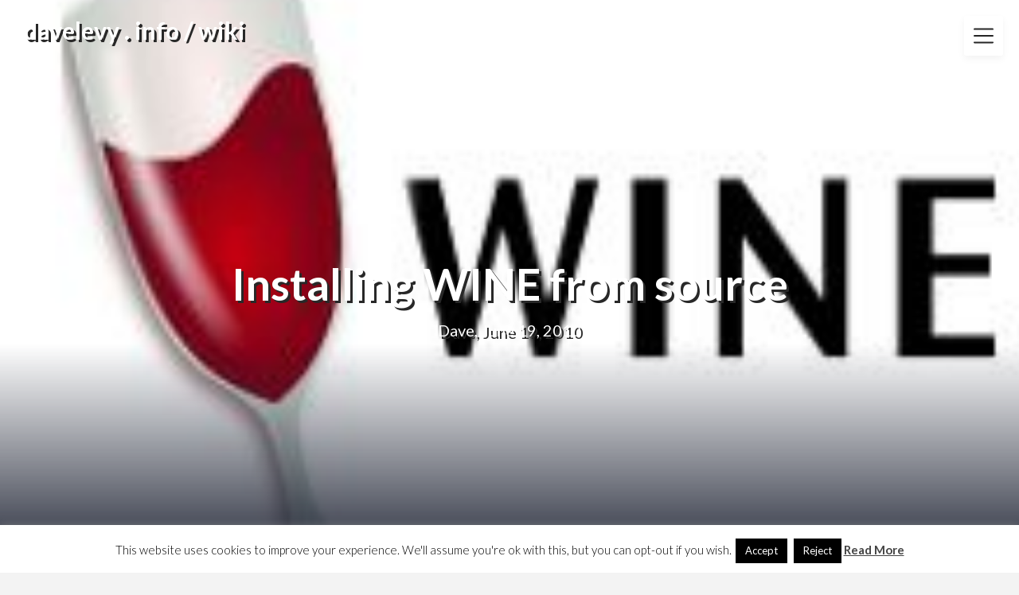

--- FILE ---
content_type: text/html; charset=UTF-8
request_url: https://davelevy.info/wiki/installing-wine-from-source/
body_size: 60149
content:
<!DOCTYPE html>
<html lang="en-US" class="no-js no-svg">
<head>
<meta charset="UTF-8">
<meta name="viewport" content="width=device-width, initial-scale=1">
<link rel="profile" href="https://gmpg.org/xfn/11">
<title>Installing WINE from source &#8211; davelevy . info / wiki</title>
<meta name='robots' content='max-image-preview:large' />
	<style>img:is([sizes="auto" i], [sizes^="auto," i]) { contain-intrinsic-size: 3000px 1500px }</style>
	
		<!-- Meta Tag Manager -->
		<meta name="og:type" content="webssite" />
		<meta name="og:title" content="Installing WINE from source" />
		<meta name="og:description" content="At the backend of 2009, I started experiments with WINE on MacOS. I documented my findings at my WINE page on this site. In March 2010, I returned to the project having been advised to use the Macports installation of WINE, instead of building from source. This page documents how I built from source code,..." />
		<meta name="og:image" content="https://davelevy.info/wiki/wp-content/uploads/2011/06/WineHQ-Database-Hacked.jpg" />
		<meta name="og:locale" content="en_US" />
		<meta name="og:site_name" content="davelevy . info / wiki" />
		<meta name="twitter:card" content="summary" />
		<meta name="twitter:site" content="@davelevy" />
		<!-- / Meta Tag Manager -->
<link rel='dns-prefetch' href='//stats.wp.com' />
<link rel='dns-prefetch' href='//fonts.googleapis.com' />
<link rel="alternate" type="application/rss+xml" title="davelevy . info / wiki &raquo; Feed" href="https://davelevy.info/wiki/feed/" />
<link rel="alternate" type="application/rss+xml" title="davelevy . info / wiki &raquo; Comments Feed" href="https://davelevy.info/wiki/comments/feed/" />
<link rel="alternate" type="application/rss+xml" title="davelevy . info / wiki &raquo; Installing WINE from source Comments Feed" href="https://davelevy.info/wiki/installing-wine-from-source/feed/" />
<script type="text/javascript">
/* <![CDATA[ */
window._wpemojiSettings = {"baseUrl":"https:\/\/s.w.org\/images\/core\/emoji\/16.0.1\/72x72\/","ext":".png","svgUrl":"https:\/\/s.w.org\/images\/core\/emoji\/16.0.1\/svg\/","svgExt":".svg","source":{"concatemoji":"https:\/\/davelevy.info\/wiki\/wp-includes\/js\/wp-emoji-release.min.js?ver=8ea41c253c5a18026bbddd2d001b2f74"}};
/*! This file is auto-generated */
!function(s,n){var o,i,e;function c(e){try{var t={supportTests:e,timestamp:(new Date).valueOf()};sessionStorage.setItem(o,JSON.stringify(t))}catch(e){}}function p(e,t,n){e.clearRect(0,0,e.canvas.width,e.canvas.height),e.fillText(t,0,0);var t=new Uint32Array(e.getImageData(0,0,e.canvas.width,e.canvas.height).data),a=(e.clearRect(0,0,e.canvas.width,e.canvas.height),e.fillText(n,0,0),new Uint32Array(e.getImageData(0,0,e.canvas.width,e.canvas.height).data));return t.every(function(e,t){return e===a[t]})}function u(e,t){e.clearRect(0,0,e.canvas.width,e.canvas.height),e.fillText(t,0,0);for(var n=e.getImageData(16,16,1,1),a=0;a<n.data.length;a++)if(0!==n.data[a])return!1;return!0}function f(e,t,n,a){switch(t){case"flag":return n(e,"\ud83c\udff3\ufe0f\u200d\u26a7\ufe0f","\ud83c\udff3\ufe0f\u200b\u26a7\ufe0f")?!1:!n(e,"\ud83c\udde8\ud83c\uddf6","\ud83c\udde8\u200b\ud83c\uddf6")&&!n(e,"\ud83c\udff4\udb40\udc67\udb40\udc62\udb40\udc65\udb40\udc6e\udb40\udc67\udb40\udc7f","\ud83c\udff4\u200b\udb40\udc67\u200b\udb40\udc62\u200b\udb40\udc65\u200b\udb40\udc6e\u200b\udb40\udc67\u200b\udb40\udc7f");case"emoji":return!a(e,"\ud83e\udedf")}return!1}function g(e,t,n,a){var r="undefined"!=typeof WorkerGlobalScope&&self instanceof WorkerGlobalScope?new OffscreenCanvas(300,150):s.createElement("canvas"),o=r.getContext("2d",{willReadFrequently:!0}),i=(o.textBaseline="top",o.font="600 32px Arial",{});return e.forEach(function(e){i[e]=t(o,e,n,a)}),i}function t(e){var t=s.createElement("script");t.src=e,t.defer=!0,s.head.appendChild(t)}"undefined"!=typeof Promise&&(o="wpEmojiSettingsSupports",i=["flag","emoji"],n.supports={everything:!0,everythingExceptFlag:!0},e=new Promise(function(e){s.addEventListener("DOMContentLoaded",e,{once:!0})}),new Promise(function(t){var n=function(){try{var e=JSON.parse(sessionStorage.getItem(o));if("object"==typeof e&&"number"==typeof e.timestamp&&(new Date).valueOf()<e.timestamp+604800&&"object"==typeof e.supportTests)return e.supportTests}catch(e){}return null}();if(!n){if("undefined"!=typeof Worker&&"undefined"!=typeof OffscreenCanvas&&"undefined"!=typeof URL&&URL.createObjectURL&&"undefined"!=typeof Blob)try{var e="postMessage("+g.toString()+"("+[JSON.stringify(i),f.toString(),p.toString(),u.toString()].join(",")+"));",a=new Blob([e],{type:"text/javascript"}),r=new Worker(URL.createObjectURL(a),{name:"wpTestEmojiSupports"});return void(r.onmessage=function(e){c(n=e.data),r.terminate(),t(n)})}catch(e){}c(n=g(i,f,p,u))}t(n)}).then(function(e){for(var t in e)n.supports[t]=e[t],n.supports.everything=n.supports.everything&&n.supports[t],"flag"!==t&&(n.supports.everythingExceptFlag=n.supports.everythingExceptFlag&&n.supports[t]);n.supports.everythingExceptFlag=n.supports.everythingExceptFlag&&!n.supports.flag,n.DOMReady=!1,n.readyCallback=function(){n.DOMReady=!0}}).then(function(){return e}).then(function(){var e;n.supports.everything||(n.readyCallback(),(e=n.source||{}).concatemoji?t(e.concatemoji):e.wpemoji&&e.twemoji&&(t(e.twemoji),t(e.wpemoji)))}))}((window,document),window._wpemojiSettings);
/* ]]> */
</script>
<style id='wp-emoji-styles-inline-css' type='text/css'>

	img.wp-smiley, img.emoji {
		display: inline !important;
		border: none !important;
		box-shadow: none !important;
		height: 1em !important;
		width: 1em !important;
		margin: 0 0.07em !important;
		vertical-align: -0.1em !important;
		background: none !important;
		padding: 0 !important;
	}
</style>
<link rel='stylesheet' id='wp-block-library-css' href='https://davelevy.info/wiki/wp-includes/css/dist/block-library/style.min.css?ver=8ea41c253c5a18026bbddd2d001b2f74' type='text/css' media='all' />
<style id='classic-theme-styles-inline-css' type='text/css'>
/*! This file is auto-generated */
.wp-block-button__link{color:#fff;background-color:#32373c;border-radius:9999px;box-shadow:none;text-decoration:none;padding:calc(.667em + 2px) calc(1.333em + 2px);font-size:1.125em}.wp-block-file__button{background:#32373c;color:#fff;text-decoration:none}
</style>
<link rel='stylesheet' id='alphalisting-block-css' href='https://davelevy.info/wiki/wp-content/plugins/alphalisting/css/alphalisting-default.css?ver=4.3.7' type='text/css' media='all' />
<style id='collapsing-archives-style-inline-css' type='text/css'>


</style>
<style id='feedzy-rss-feeds-loop-style-inline-css' type='text/css'>
.wp-block-feedzy-rss-feeds-loop{display:grid;gap:24px;grid-template-columns:repeat(1,1fr)}@media(min-width:782px){.wp-block-feedzy-rss-feeds-loop.feedzy-loop-columns-2,.wp-block-feedzy-rss-feeds-loop.feedzy-loop-columns-3,.wp-block-feedzy-rss-feeds-loop.feedzy-loop-columns-4,.wp-block-feedzy-rss-feeds-loop.feedzy-loop-columns-5{grid-template-columns:repeat(2,1fr)}}@media(min-width:960px){.wp-block-feedzy-rss-feeds-loop.feedzy-loop-columns-2{grid-template-columns:repeat(2,1fr)}.wp-block-feedzy-rss-feeds-loop.feedzy-loop-columns-3{grid-template-columns:repeat(3,1fr)}.wp-block-feedzy-rss-feeds-loop.feedzy-loop-columns-4{grid-template-columns:repeat(4,1fr)}.wp-block-feedzy-rss-feeds-loop.feedzy-loop-columns-5{grid-template-columns:repeat(5,1fr)}}.wp-block-feedzy-rss-feeds-loop .wp-block-image.is-style-rounded img{border-radius:9999px}.wp-block-feedzy-rss-feeds-loop .wp-block-image:has(:is(img:not([src]),img[src=""])){display:none}

</style>
<link rel='stylesheet' id='mediaelement-css' href='https://davelevy.info/wiki/wp-includes/js/mediaelement/mediaelementplayer-legacy.min.css?ver=4.2.17' type='text/css' media='all' />
<link rel='stylesheet' id='wp-mediaelement-css' href='https://davelevy.info/wiki/wp-includes/js/mediaelement/wp-mediaelement.min.css?ver=8ea41c253c5a18026bbddd2d001b2f74' type='text/css' media='all' />
<style id='jetpack-sharing-buttons-style-inline-css' type='text/css'>
.jetpack-sharing-buttons__services-list{display:flex;flex-direction:row;flex-wrap:wrap;gap:0;list-style-type:none;margin:5px;padding:0}.jetpack-sharing-buttons__services-list.has-small-icon-size{font-size:12px}.jetpack-sharing-buttons__services-list.has-normal-icon-size{font-size:16px}.jetpack-sharing-buttons__services-list.has-large-icon-size{font-size:24px}.jetpack-sharing-buttons__services-list.has-huge-icon-size{font-size:36px}@media print{.jetpack-sharing-buttons__services-list{display:none!important}}.editor-styles-wrapper .wp-block-jetpack-sharing-buttons{gap:0;padding-inline-start:0}ul.jetpack-sharing-buttons__services-list.has-background{padding:1.25em 2.375em}
</style>
<style id='global-styles-inline-css' type='text/css'>
:root{--wp--preset--aspect-ratio--square: 1;--wp--preset--aspect-ratio--4-3: 4/3;--wp--preset--aspect-ratio--3-4: 3/4;--wp--preset--aspect-ratio--3-2: 3/2;--wp--preset--aspect-ratio--2-3: 2/3;--wp--preset--aspect-ratio--16-9: 16/9;--wp--preset--aspect-ratio--9-16: 9/16;--wp--preset--color--black: #000000;--wp--preset--color--cyan-bluish-gray: #abb8c3;--wp--preset--color--white: #ffffff;--wp--preset--color--pale-pink: #f78da7;--wp--preset--color--vivid-red: #cf2e2e;--wp--preset--color--luminous-vivid-orange: #ff6900;--wp--preset--color--luminous-vivid-amber: #fcb900;--wp--preset--color--light-green-cyan: #7bdcb5;--wp--preset--color--vivid-green-cyan: #00d084;--wp--preset--color--pale-cyan-blue: #8ed1fc;--wp--preset--color--vivid-cyan-blue: #0693e3;--wp--preset--color--vivid-purple: #9b51e0;--wp--preset--gradient--vivid-cyan-blue-to-vivid-purple: linear-gradient(135deg,rgba(6,147,227,1) 0%,rgb(155,81,224) 100%);--wp--preset--gradient--light-green-cyan-to-vivid-green-cyan: linear-gradient(135deg,rgb(122,220,180) 0%,rgb(0,208,130) 100%);--wp--preset--gradient--luminous-vivid-amber-to-luminous-vivid-orange: linear-gradient(135deg,rgba(252,185,0,1) 0%,rgba(255,105,0,1) 100%);--wp--preset--gradient--luminous-vivid-orange-to-vivid-red: linear-gradient(135deg,rgba(255,105,0,1) 0%,rgb(207,46,46) 100%);--wp--preset--gradient--very-light-gray-to-cyan-bluish-gray: linear-gradient(135deg,rgb(238,238,238) 0%,rgb(169,184,195) 100%);--wp--preset--gradient--cool-to-warm-spectrum: linear-gradient(135deg,rgb(74,234,220) 0%,rgb(151,120,209) 20%,rgb(207,42,186) 40%,rgb(238,44,130) 60%,rgb(251,105,98) 80%,rgb(254,248,76) 100%);--wp--preset--gradient--blush-light-purple: linear-gradient(135deg,rgb(255,206,236) 0%,rgb(152,150,240) 100%);--wp--preset--gradient--blush-bordeaux: linear-gradient(135deg,rgb(254,205,165) 0%,rgb(254,45,45) 50%,rgb(107,0,62) 100%);--wp--preset--gradient--luminous-dusk: linear-gradient(135deg,rgb(255,203,112) 0%,rgb(199,81,192) 50%,rgb(65,88,208) 100%);--wp--preset--gradient--pale-ocean: linear-gradient(135deg,rgb(255,245,203) 0%,rgb(182,227,212) 50%,rgb(51,167,181) 100%);--wp--preset--gradient--electric-grass: linear-gradient(135deg,rgb(202,248,128) 0%,rgb(113,206,126) 100%);--wp--preset--gradient--midnight: linear-gradient(135deg,rgb(2,3,129) 0%,rgb(40,116,252) 100%);--wp--preset--font-size--small: 13px;--wp--preset--font-size--medium: 20px;--wp--preset--font-size--large: 36px;--wp--preset--font-size--x-large: 42px;--wp--preset--spacing--20: 0.44rem;--wp--preset--spacing--30: 0.67000000000000004rem;--wp--preset--spacing--40: 1rem;--wp--preset--spacing--50: 1.5rem;--wp--preset--spacing--60: 2.25rem;--wp--preset--spacing--70: 3.3799999999999999rem;--wp--preset--spacing--80: 5.0599999999999996rem;--wp--preset--shadow--natural: 6px 6px 9px rgba(0, 0, 0, 0.2);--wp--preset--shadow--deep: 12px 12px 50px rgba(0, 0, 0, 0.4);--wp--preset--shadow--sharp: 6px 6px 0px rgba(0, 0, 0, 0.2);--wp--preset--shadow--outlined: 6px 6px 0px -3px rgba(255, 255, 255, 1), 6px 6px rgba(0, 0, 0, 1);--wp--preset--shadow--crisp: 6px 6px 0px rgba(0, 0, 0, 1);}:where(.is-layout-flex){gap: 0.5em;}:where(.is-layout-grid){gap: 0.5em;}body .is-layout-flex{display: flex;}.is-layout-flex{flex-wrap: wrap;align-items: center;}.is-layout-flex > :is(*, div){margin: 0;}body .is-layout-grid{display: grid;}.is-layout-grid > :is(*, div){margin: 0;}:where(.wp-block-columns.is-layout-flex){gap: 2em;}:where(.wp-block-columns.is-layout-grid){gap: 2em;}:where(.wp-block-post-template.is-layout-flex){gap: 1.25em;}:where(.wp-block-post-template.is-layout-grid){gap: 1.25em;}.has-black-color{color: var(--wp--preset--color--black) !important;}.has-cyan-bluish-gray-color{color: var(--wp--preset--color--cyan-bluish-gray) !important;}.has-white-color{color: var(--wp--preset--color--white) !important;}.has-pale-pink-color{color: var(--wp--preset--color--pale-pink) !important;}.has-vivid-red-color{color: var(--wp--preset--color--vivid-red) !important;}.has-luminous-vivid-orange-color{color: var(--wp--preset--color--luminous-vivid-orange) !important;}.has-luminous-vivid-amber-color{color: var(--wp--preset--color--luminous-vivid-amber) !important;}.has-light-green-cyan-color{color: var(--wp--preset--color--light-green-cyan) !important;}.has-vivid-green-cyan-color{color: var(--wp--preset--color--vivid-green-cyan) !important;}.has-pale-cyan-blue-color{color: var(--wp--preset--color--pale-cyan-blue) !important;}.has-vivid-cyan-blue-color{color: var(--wp--preset--color--vivid-cyan-blue) !important;}.has-vivid-purple-color{color: var(--wp--preset--color--vivid-purple) !important;}.has-black-background-color{background-color: var(--wp--preset--color--black) !important;}.has-cyan-bluish-gray-background-color{background-color: var(--wp--preset--color--cyan-bluish-gray) !important;}.has-white-background-color{background-color: var(--wp--preset--color--white) !important;}.has-pale-pink-background-color{background-color: var(--wp--preset--color--pale-pink) !important;}.has-vivid-red-background-color{background-color: var(--wp--preset--color--vivid-red) !important;}.has-luminous-vivid-orange-background-color{background-color: var(--wp--preset--color--luminous-vivid-orange) !important;}.has-luminous-vivid-amber-background-color{background-color: var(--wp--preset--color--luminous-vivid-amber) !important;}.has-light-green-cyan-background-color{background-color: var(--wp--preset--color--light-green-cyan) !important;}.has-vivid-green-cyan-background-color{background-color: var(--wp--preset--color--vivid-green-cyan) !important;}.has-pale-cyan-blue-background-color{background-color: var(--wp--preset--color--pale-cyan-blue) !important;}.has-vivid-cyan-blue-background-color{background-color: var(--wp--preset--color--vivid-cyan-blue) !important;}.has-vivid-purple-background-color{background-color: var(--wp--preset--color--vivid-purple) !important;}.has-black-border-color{border-color: var(--wp--preset--color--black) !important;}.has-cyan-bluish-gray-border-color{border-color: var(--wp--preset--color--cyan-bluish-gray) !important;}.has-white-border-color{border-color: var(--wp--preset--color--white) !important;}.has-pale-pink-border-color{border-color: var(--wp--preset--color--pale-pink) !important;}.has-vivid-red-border-color{border-color: var(--wp--preset--color--vivid-red) !important;}.has-luminous-vivid-orange-border-color{border-color: var(--wp--preset--color--luminous-vivid-orange) !important;}.has-luminous-vivid-amber-border-color{border-color: var(--wp--preset--color--luminous-vivid-amber) !important;}.has-light-green-cyan-border-color{border-color: var(--wp--preset--color--light-green-cyan) !important;}.has-vivid-green-cyan-border-color{border-color: var(--wp--preset--color--vivid-green-cyan) !important;}.has-pale-cyan-blue-border-color{border-color: var(--wp--preset--color--pale-cyan-blue) !important;}.has-vivid-cyan-blue-border-color{border-color: var(--wp--preset--color--vivid-cyan-blue) !important;}.has-vivid-purple-border-color{border-color: var(--wp--preset--color--vivid-purple) !important;}.has-vivid-cyan-blue-to-vivid-purple-gradient-background{background: var(--wp--preset--gradient--vivid-cyan-blue-to-vivid-purple) !important;}.has-light-green-cyan-to-vivid-green-cyan-gradient-background{background: var(--wp--preset--gradient--light-green-cyan-to-vivid-green-cyan) !important;}.has-luminous-vivid-amber-to-luminous-vivid-orange-gradient-background{background: var(--wp--preset--gradient--luminous-vivid-amber-to-luminous-vivid-orange) !important;}.has-luminous-vivid-orange-to-vivid-red-gradient-background{background: var(--wp--preset--gradient--luminous-vivid-orange-to-vivid-red) !important;}.has-very-light-gray-to-cyan-bluish-gray-gradient-background{background: var(--wp--preset--gradient--very-light-gray-to-cyan-bluish-gray) !important;}.has-cool-to-warm-spectrum-gradient-background{background: var(--wp--preset--gradient--cool-to-warm-spectrum) !important;}.has-blush-light-purple-gradient-background{background: var(--wp--preset--gradient--blush-light-purple) !important;}.has-blush-bordeaux-gradient-background{background: var(--wp--preset--gradient--blush-bordeaux) !important;}.has-luminous-dusk-gradient-background{background: var(--wp--preset--gradient--luminous-dusk) !important;}.has-pale-ocean-gradient-background{background: var(--wp--preset--gradient--pale-ocean) !important;}.has-electric-grass-gradient-background{background: var(--wp--preset--gradient--electric-grass) !important;}.has-midnight-gradient-background{background: var(--wp--preset--gradient--midnight) !important;}.has-small-font-size{font-size: var(--wp--preset--font-size--small) !important;}.has-medium-font-size{font-size: var(--wp--preset--font-size--medium) !important;}.has-large-font-size{font-size: var(--wp--preset--font-size--large) !important;}.has-x-large-font-size{font-size: var(--wp--preset--font-size--x-large) !important;}
:where(.wp-block-post-template.is-layout-flex){gap: 1.25em;}:where(.wp-block-post-template.is-layout-grid){gap: 1.25em;}
:where(.wp-block-columns.is-layout-flex){gap: 2em;}:where(.wp-block-columns.is-layout-grid){gap: 2em;}
:root :where(.wp-block-pullquote){font-size: 1.5em;line-height: 1.6;}
</style>
<link rel='stylesheet' id='cookie-law-info-css' href='https://davelevy.info/wiki/wp-content/plugins/cookie-law-info/legacy/public/css/cookie-law-info-public.css?ver=3.4.0' type='text/css' media='all' />
<link rel='stylesheet' id='cookie-law-info-gdpr-css' href='https://davelevy.info/wiki/wp-content/plugins/cookie-law-info/legacy/public/css/cookie-law-info-gdpr.css?ver=3.4.0' type='text/css' media='all' />
<link rel='stylesheet' id='page-list-style-css' href='https://davelevy.info/wiki/wp-content/plugins/page-list/css/page-list.css?ver=5.9' type='text/css' media='all' />
<link rel='stylesheet' id='ce_responsive-css' href='https://davelevy.info/wiki/wp-content/plugins/simple-embed-code/css/video-container.min.css?ver=2.5.1' type='text/css' media='all' />
<link rel='stylesheet' id='wpos-slick-style-css' href='https://davelevy.info/wiki/wp-content/plugins/wp-logo-showcase-responsive-slider-slider/assets/css/slick.css?ver=3.8.7' type='text/css' media='all' />
<link rel='stylesheet' id='wpls-public-style-css' href='https://davelevy.info/wiki/wp-content/plugins/wp-logo-showcase-responsive-slider-slider/assets/css/wpls-public.css?ver=3.8.7' type='text/css' media='all' />
<link rel='stylesheet' id='creativeily-google-fonts-css' href='//fonts.googleapis.com/css?family=Lato%3A300%2C400%2C400i%2C700%2C700i%2C900&#038;ver=6.8.3' type='text/css' media='all' />
<link rel='stylesheet' id='dashicons-css' href='https://davelevy.info/wiki/wp-includes/css/dashicons.min.css?ver=8ea41c253c5a18026bbddd2d001b2f74' type='text/css' media='all' />
<link rel='stylesheet' id='creativeily-style-css' href='https://davelevy.info/wiki/wp-content/themes/creativeily/style.css?ver=8ea41c253c5a18026bbddd2d001b2f74' type='text/css' media='all' />
<link rel='stylesheet' id='recent-posts-widget-with-thumbnails-public-style-css' href='https://davelevy.info/wiki/wp-content/plugins/recent-posts-widget-with-thumbnails/public.css?ver=7.1.1' type='text/css' media='all' />
<link rel='stylesheet' id='azc-tc-css' href='https://davelevy.info/wiki/wp-content/plugins/azurecurve-tag-cloud/style.css?ver=1.0.0' type='text/css' media='all' />
<link rel='stylesheet' id='alphalisting-css' href='https://davelevy.info/wiki/wp-content/plugins/alphalisting/css/alphalisting-default.css?ver=4.3.7' type='text/css' media='all' />
<script type="text/javascript" src="https://davelevy.info/wiki/wp-includes/js/jquery/jquery.min.js?ver=3.7.1" id="jquery-core-js"></script>
<script type="text/javascript" src="https://davelevy.info/wiki/wp-includes/js/jquery/jquery-migrate.min.js?ver=3.4.1" id="jquery-migrate-js"></script>
<script type="text/javascript" id="cookie-law-info-js-extra">
/* <![CDATA[ */
var Cli_Data = {"nn_cookie_ids":[],"cookielist":[],"non_necessary_cookies":[],"ccpaEnabled":"","ccpaRegionBased":"","ccpaBarEnabled":"","strictlyEnabled":["necessary","obligatoire"],"ccpaType":"gdpr","js_blocking":"","custom_integration":"","triggerDomRefresh":"","secure_cookies":""};
var cli_cookiebar_settings = {"animate_speed_hide":"500","animate_speed_show":"500","background":"#fff","border":"#444","border_on":"","button_1_button_colour":"#000","button_1_button_hover":"#000000","button_1_link_colour":"#fff","button_1_as_button":"1","button_1_new_win":"","button_2_button_colour":"#333","button_2_button_hover":"#292929","button_2_link_colour":"#444","button_2_as_button":"","button_2_hidebar":"1","button_3_button_colour":"#000","button_3_button_hover":"#000000","button_3_link_colour":"#fff","button_3_as_button":"1","button_3_new_win":"","button_4_button_colour":"#000","button_4_button_hover":"#000000","button_4_link_colour":"#fff","button_4_as_button":"1","button_7_button_colour":"#61a229","button_7_button_hover":"#4e8221","button_7_link_colour":"#fff","button_7_as_button":"1","button_7_new_win":"","font_family":"inherit","header_fix":"","notify_animate_hide":"1","notify_animate_show":"","notify_div_id":"#cookie-law-info-bar","notify_position_horizontal":"right","notify_position_vertical":"bottom","scroll_close":"","scroll_close_reload":"","accept_close_reload":"","reject_close_reload":"","showagain_tab":"","showagain_background":"#fff","showagain_border":"#000","showagain_div_id":"#cookie-law-info-again","showagain_x_position":"100px","text":"#000","show_once_yn":"1","show_once":"15000","logging_on":"","as_popup":"","popup_overlay":"1","bar_heading_text":"","cookie_bar_as":"banner","popup_showagain_position":"bottom-right","widget_position":"left"};
var log_object = {"ajax_url":"https:\/\/davelevy.info\/wiki\/wp-admin\/admin-ajax.php"};
/* ]]> */
</script>
<script type="text/javascript" src="https://davelevy.info/wiki/wp-content/plugins/cookie-law-info/legacy/public/js/cookie-law-info-public.js?ver=3.4.0" id="cookie-law-info-js"></script>
<script type="text/javascript" src="https://davelevy.info/wiki/wp-content/themes/creativeily/assets/js/creativeily.js?ver=8ea41c253c5a18026bbddd2d001b2f74" id="creativeily-script-js"></script>
<script type="text/javascript" src="https://davelevy.info/wiki/wp-content/themes/creativeily/assets/js/accessibility.js?ver=8ea41c253c5a18026bbddd2d001b2f74" id="creativeily-accessibility-nav-js"></script>
<link rel="https://api.w.org/" href="https://davelevy.info/wiki/wp-json/" /><link rel="alternate" title="JSON" type="application/json" href="https://davelevy.info/wiki/wp-json/wp/v2/posts/1042" /><link rel="canonical" href="https://davelevy.info/wiki/installing-wine-from-source/" />
<link rel="alternate" title="oEmbed (JSON)" type="application/json+oembed" href="https://davelevy.info/wiki/wp-json/oembed/1.0/embed?url=https%3A%2F%2Fdavelevy.info%2Fwiki%2Finstalling-wine-from-source%2F" />
<link rel="alternate" title="oEmbed (XML)" type="text/xml+oembed" href="https://davelevy.info/wiki/wp-json/oembed/1.0/embed?url=https%3A%2F%2Fdavelevy.info%2Fwiki%2Finstalling-wine-from-source%2F&#038;format=xml" />
<style type="text/css">
.feedzy-rss-link-icon:after {
	content: url("https://davelevy.info/wiki/wp-content/plugins/feedzy-rss-feeds/img/external-link.png");
	margin-left: 3px;
}
</style>
		<script type="text/javascript" src="https://davelevy.api.oneall.com/socialize/library.js" id="oa_social_library-js"></script>
	<style>img#wpstats{display:none}</style>
		<link rel="apple-touch-icon" sizes="57x57" href="/wp-content/uploads/fbrfg/apple-touch-icon-57x57.png">
<link rel="apple-touch-icon" sizes="60x60" href="/wp-content/uploads/fbrfg/apple-touch-icon-60x60.png">
<link rel="apple-touch-icon" sizes="72x72" href="/wp-content/uploads/fbrfg/apple-touch-icon-72x72.png">
<link rel="apple-touch-icon" sizes="76x76" href="/wp-content/uploads/fbrfg/apple-touch-icon-76x76.png">
<link rel="apple-touch-icon" sizes="114x114" href="/wp-content/uploads/fbrfg/apple-touch-icon-114x114.png">
<link rel="apple-touch-icon" sizes="120x120" href="/wp-content/uploads/fbrfg/apple-touch-icon-120x120.png">
<link rel="apple-touch-icon" sizes="144x144" href="/wp-content/uploads/fbrfg/apple-touch-icon-144x144.png">
<link rel="apple-touch-icon" sizes="152x152" href="/wp-content/uploads/fbrfg/apple-touch-icon-152x152.png">
<link rel="apple-touch-icon" sizes="180x180" href="/wp-content/uploads/fbrfg/apple-touch-icon-180x180.png">
<link rel="icon" type="image/png" href="/wp-content/uploads/fbrfg/favicon-32x32.png" sizes="32x32">
<link rel="icon" type="image/png" href="/wp-content/uploads/fbrfg/android-chrome-192x192.png" sizes="192x192">
<link rel="icon" type="image/png" href="/wp-content/uploads/fbrfg/favicon-96x96.png" sizes="96x96">
<link rel="icon" type="image/png" href="/wp-content/uploads/fbrfg/favicon-16x16.png" sizes="16x16">
<link rel="manifest" href="/wp-content/uploads/fbrfg/manifest.json">
<link rel="shortcut icon" href="/wp-content/uploads/fbrfg/favicon.ico">
<meta name="msapplication-TileColor" content="#da532c">
<meta name="msapplication-TileImage" content="/wp-content/uploads/fbrfg/mstile-144x144.png">
<meta name="msapplication-config" content="/wp-content/uploads/fbrfg/browserconfig.xml">
<meta name="theme-color" content="#ffffff"><link rel="pingback" href="https://davelevy.info/wiki/xmlrpc.php">
  <style type="text/css" id="custom-theme-css">

  body {
    font-style: normal;
    font-weight: 400;
    padding: 0;
    margin: 0;
    position: relative;
    -webkit-tap-highlight-color: transparent;
    -webkit-font-smoothing: antialiased;
    -moz-osx-font-smoothing: grayscale;
    -webkit-text-size-adjust: 100%;
  }

  #start {
    background-color: #f3f3f3;
  }
  .header{
    position:relative;
    overflow:visible;
    display:-webkit-flex;
    -webkit-flex-wrap: wrap;
    justify-content: center;
    align-items: -webkit-flex-start;
    align-content: -webkit-flex-start;
    height: 700px;
    height: 100vh;
    max-height: 100%;
    min-height:200px;
    min-width:300px;
    color:#eee;
  }

  #top-menu li:after {
    content: ""; /* This is necessary for the pseudo element to work. */ 
    display: block; /* This will put the pseudo element on its own line. */
    margin: 0 auto; /* This will center the border. */
    width: 30px; /* Change this to whatever width you want. */
    margin-bottom: 0.7em;
    margin-top: 0.7em;
   
  }

  .image-creativeily-header{
    width:100%;
    height:100%;
    position:fixed;
    top:0;
    left:0;

      -webkit-backface-visibility: hidden;
      backface-visibility: hidden;
      -webkit-transform: translateZ(0) scale(1.0, 1.0);
      transform: translateZ(0);
      -ms-transform: translateZ(0);

        background:#222 url(https://davelevy.info/wiki/wp-content/uploads/2011/06/WineHQ-Database-Hacked.jpg) center center no-repeat !important;
    
    background-size:cover;
    background-attachment:scroll;
    -webkit-animation: grow 60s  linear 10ms infinite;
    animation: grow 60s  linear 10ms infinite;

    -webkit-transition:all 0.2s ease-in-out;
    transition:all 0.2s ease-in-out;
    z-index:-2;
  }

  </style>
    
		<style type="text/css">
			.header a.logo, .logo:hover { color: ; }

			.has-sidebar #secondary{ background: ; }
			.has-sidebar #secondary h2, .has-sidebar #secondary h1, .has-sidebar #secondary h3, .has-sidebar #secondary h4, .has-sidebar #secondary h5, .has-sidebar #secondary h6, .has-sidebar #secondary th{ color: ; }
			.has-sidebar #secondary p, .has-sidebar #secondary .widget, .has-sidebar #secondary li, .has-sidebar #secondary ol, .has-sidebar #secondary ul,.has-sidebar #secondary dd, .has-sidebar #secondary span, .has-sidebar #secondary  div{ color: ; }
			.has-sidebar #secondary button.search-submit{ background: ; color:#fff; }
			.has-sidebar #secondary a{ color: ; }
			.has-sidebar #secondary *, .has-sidebar #secondary .widget h2{ border-color: ; }

			.blog .wrapmain article, .archive .wrapmain article, .search-results .wrapmain article{ background: ; }
			.blog .wrapmain article h2, .archive .wrapmain article h2, .search-results .wrapmain article h2,.blog .wrapmain article h2 a, .archive .wrapmain article h2 a, .search-results .wrapmain article h2 a{ color: ; }
			.postinfo, .postinfo *{ color: ; }
			.blog .wrapmain article .entry-content p, .archive .wrapmain article .entry-content p, .search-results .wrapmain article .entry-content p{ color: ; }
			a.button.button-readmore{ background: ; }
			a.button.button-readmore{ color: ; }

			.error404 .content-area, .search-no-results .content-area,.single .wrapmain article, .page .wrapmain article, #commentform{ background: ; }
			#commentform label, h3#reply-title, h2.comments-title, .page .wrapmain article h1, .page .wrapmain article h2, .page .wrapmain article h3, .page .wrapmain article h4, .page .wrapmain article h5, .page .wrapmain article h6, .page .wrapmain article th,.single .wrapmain article h1, .single .wrapmain article h2, .single .wrapmain article h3, .single .wrapmain article h4, .single .wrapmain article h5, .single .wrapmain article h6, .single .wrapmain article th{ color: ; }
			.error404 .content-area p, .search-no-results .content-area p, .single .wrapmain article, .single .wrapmain article p, .single .wrapmain article dd, .single .wrapmain article li, .single .wrapmain article ul, .single .wrapmain article ol, .single .wrapmain article address, .single .wrapmain article table, .single .wrapmain article th, .single .wrapmain article td, .single .wrapmain article blockquote, .single .wrapmain article span, .single .wrapmain article div .page .wrapmain article, .page .wrapmain article p, .page .wrapmain article dd, .page .wrapmain article li, .page .wrapmain article ul, .page .wrapmain article ol, .page .wrapmain article address, .page .wrapmain article table, .page .wrapmain article th, .page .wrapmain article td, .page .wrapmain article blockquote, .page .wrapmain article span, .page .wrapmain article div{ color: ; }
			.single .wrapmain article a, .page .wrapmain article a{ color: ; }
			.wrapmain .search-submit, .page .wrapmain article a.button, .single .wrapmain article a.button, .nav-links span.button, form#commentform input#submit{ background: ; }
			.wrapmain .search-submit, .nav-links span.button, form#commentform input#submit{ color: ; }
			.page .wrapmain article td,.single .wrapmain article td,.page .wrapmain article th, .single .wrapmain article th,.single .wrapmain article *, .page .wrapmain article *{ border-color: ; }

			.footer-column-three h3{ color: ; }
			footer{ background: ; }
			.footer-column-wrapper .widget a{ color: ; }
			.footer-column-wrapper .widget *{ border-color: ; }
			.footer-column-wrapper .widget .search-submit{ background: ; }
			.footer-column-wrapper .widget .search-submit{ color: ; }
			.site-info, .site-info *,.footer-column-wrapper .widget, .footer-column-wrapper .widget li, .footer-column-wrapper .widget p, .footer-column-wrapper abbr, .footer-column-wrapper cite, .footer-column-wrapper table caption, .footer-column-wrapper td, .footer-column-wrapper th{ color: ; }

						
		</style>
	<style type="text/css">.recentcomments a{display:inline !important;padding:0 !important;margin:0 !important;}</style>		<style type="text/css">
.image-creativeily-header {
			background: #222 url(https://davelevy.info/wiki/wp-content/uploads/2024/01/cropped-paltree-anastasemaragos-unsplash-w1920.jpg ) center center no-repeat;
			}
		.header .info h1, .header .meta p {
			color: #fff;
		}
		
		https://davelevy.info/wiki/wp-content/uploads/2024/01/cropped-paltree-anastasemaragos-unsplash-w1920.jpg"
				.header .info h1, .header .meta p {
			color: #fff;
		}
	
				</style>
		<meta name="redi-version" content="1.2.7" />		<style type="text/css" id="wp-custom-css">
			.wpls-logo-showcase .slick-track{max-width: unset !important;}
.wpls-logo-showcase-slider-wrp .wpls-fix-box {text-align: center !important;}

/* Shadow on text on picture */ 

.header-top a {text-shadow: 3px 3px #282828;}
.info h1 {text-shadow: 3px 3px #282828;}
.meta p {text-shadow: 3px 3px #282828;}


a.imPop { position:relative; z-index:20; }
a.imPop:hover { display:inline; z-index:30;}
a.imPop span  {display:none;}
a.imPop:hover span { display:block; position:absolute; top:1em; left:1em; width:109px; height:150px;}

/* modal test */

.modal {
      display: none; /* Hidden by default */
      position: fixed; /* Stay in place */
      z-index: 1; /* Sit on top */
      left: 15px; top: 10px;
      width: 100%; /* Full width */
      height: 100%; /* Full height */
      overflow: auto; /* Enable scroll if needed */
      background-color: rgb(0,0,0); /* Fallback color */
      background-color: rgba(0,0,0,0.4); /* Black w/ opacity */
}
    
 /* Modal Content */
.modal-content { 
    background-color: #fefefe; margin: 5px; font-size: 80%; padding: 5px; border: 1px solid #888; }
    
/* The Close Button */
.close { color: #aaaaaa; float: right; font-size: 28px; font-weight: bold; }
.close:hover, .close:focus { color: #000; text-decoration: none; cursor: pointer; }

.scroll-box {
    width: 650px; /* maximum width of the box, feel free to change this! */ overflow-x: scroll; white-space: nowrap;
}

.scroll-box {
    width: 650px; /* maximum width of the box, feel free to change this! */ overflow-x: scroll; white-space: nowrap;
}		</style>
		</head> 

<body data-rsssl=1 class="wp-singular post-template-default single single-post postid-1042 single-format-standard wp-theme-creativeily">


<a class="skip-link screen-reader-text" href="#content">Skip to content</a>


<div id="page" class="site has-sidebar">
	
	
<div class="header">
  <div class="image-creativeily-header"></div>
  <div class="header-top">
      <!-- logo -->

          <a href="https://davelevy.info/wiki/" rel="home" class="logo">davelevy . info / wiki</a>
    
              	<!-- Mobile Bar & Menu Icon -->
	
	<input type="checkbox" class="menu-toggle" id="menu-toggle">
	<div class="mobile-bar">
		<label tabindex="0" class="menu-icon">
				<span></span>
			</label>
	</div>
	<div class="header-menu">	  		
		<nav id="nav" class="top-navigation" role="navigation" aria-label="Top Menu">
			<span id="creativeily-menu-back"><span class="dashicons dashicons-arrow-left-alt2"></span></span>
			<span id="creativeily-menu-home"><span class="dashicons dashicons-admin-home"></span></span>
			
			<div id="top-menu" class="menu"><ul id="menu-menu-1" class=""><li id="menu-item-6356" class="menu-item menu-item-type-custom menu-item-object-custom menu-item-home menu-item-6356"><a href="https://davelevy.info/wiki/">Home</a></li>
<li id="menu-item-6357" class="menu-item menu-item-type-post_type menu-item-object-page menu-item-6357"><a href="https://davelevy.info/wiki/a-z-index/">A – Z Index</a></li>
<li id="menu-item-6358" class="menu-item menu-item-type-post_type menu-item-object-page menu-item-6358"><a href="https://davelevy.info/wiki/dave-levys-personal-wiki/">About this Wiki</a></li>
<li id="menu-item-6367" class="menu-item menu-item-type-post_type menu-item-object-page menu-item-6367"><a href="https://davelevy.info/wiki/the-tag-cloud/">The Tag Cloud</a></li>
<li id="menu-item-6362" class="menu-item menu-item-type-post_type menu-item-object-page menu-item-6362"><a href="https://davelevy.info/wiki/privacy/">Privacy</a></li>
<li id="menu-item-6364" class="menu-item menu-item-type-post_type menu-item-object-page menu-item-6364"><a href="https://davelevy.info/wiki/site-content-by-date/" title="By Date">Archive</a></li>
<li id="menu-item-6381" class="menu-item menu-item-type-custom menu-item-object-custom menu-item-home menu-item-6381"><a href="https://davelevy.info/wiki" title="Home">&#8230;</a></li>
<li id="menu-item-13140" class="menu-item menu-item-type-post_type menu-item-object-page menu-item-13140"><a href="https://davelevy.info/wiki/my-quick-links/">My Quick Links</a></li>
<li id="menu-item-6391" class="menu-item menu-item-type-custom menu-item-object-custom menu-item-6391"><a href="https://davelevy.info/wiki/labours-rule-book/">On Labour&#8217;s Rules</a></li>
<li id="menu-item-6383" class="menu-item menu-item-type-custom menu-item-object-custom menu-item-6383"><a href="http://linktr.ee/davelevy" title="my linktree">Elsewhere</a></li>
<li id="menu-item-6382" class="menu-item menu-item-type-custom menu-item-object-custom menu-item-6382"><a href="https://davelevy.info/blog">my blog</a></li>
<li id="menu-item-6389" class="menu-item menu-item-type-custom menu-item-object-custom menu-item-6389"><a href="https://davelevy.info/wiki/search/">Search</a></li>
</ul></div>			<a href="#" id="accessibility-close-menu"></a>
		</nav><!-- #site-navigation -->
	</div>
 
    
</div>

  <div class="info">
    <h1>Installing WINE from source</h1>

      <div class="meta">
  <p class="site-description">Dave, June 19, 2010</p>
  </div>
      
  
  </div>
  <a href="#start" id="section06"><span></span></a>
</div><!-- .custom-header -->

	<div class="site-content-contain" id="start">
		<div id="content" class="site-content">

<div class="wrapmain">
	<div id="primary" class="content-area">
		<main id="main" class="site-main" role="main">

			
<article id="post-1042" class="post-1042 post type-post status-publish format-standard has-post-thumbnail hentry category-technology category-virtualisation tag-install tag-macos tag-macport tag-source tag-technology tag-virtualisation tag-wine">
		<header class="entry-header">
		
			<div class="postinfo">

</div>


	</header><!-- .entry-header -->

	

	<div class="entry-content">
		<p>At the backend of 2009, I started experiments with WINE on MacOS. I documented my findings at my <a title="WINE at this wiki" href="https://davelevy.info/wiki/672/">WINE</a> page on this site. In <i>March 2010</i>, I returned to the project having been advised to use the <b>Macports</b> installation of WINE, instead of building from source. This page documents how I built from source code, and how I installed <a href="http://wiki.winehq.org/winetricks">winetricks</a>. I have moved some of the comments here, from my <a title="WINE at this wiki" href="https://davelevy.info/wiki/672/">WINE</a> page, which I now use to capture my experiments with <a href="http://www.macports.org/">MacPorts</a> &amp; Porticus.<span id="more-1042"></span></p>
<p>The page was originally written before I had much experience on installing packages from source, so some og it&#8217;s a bit basic. The big trick is the linking of the x-windows libraries.</p>
<p>The purpose is to run <b>NWN &amp; NWN2</b> on the MAC. I have documented my work and findings about this at <a title="WINE and NWN, here on this wiki" href="https://davelevy.info/wiki/wine-and-nwn/">Wine and NWN</a> on this site.</p>
<h3>Summary</h3>
<ul>
<li>Read <a href="https://web.archive.org/web/20130628011427/http://wiki.winehq.org:80/MacOSX/Installing">http://wiki.winehq.org/MacOSX/Installing</a></li>
<li>Read the <a href="http://wiki.winehq.org/MacOSX/Building">WINE Wiki … MacOSX Building</a></li>
<li>Download <em><strong>xcode</strong></em>, for 10.5, you need version 3.1.3, now 3.1.4</li>
<li>Download git (I think so)</li>
<li>Download the source using git</li>
<li>&#8216;make&#8217; the binary, use &#8211;disable-win16</li>
<li>link the xfree libraries to /usr/lib</li>
</ul>
<h3>Building WINE from Source</h3>
<p>Build from source, see also <a href="http://wiki.winehq.org/MacOSX/Building">http://wiki.winehq.org/MacOSX/Building</a> which has a pointer to using <i>git</i>.</p>
<div>
<pre>./configure --verbose --disable-win16</pre>
</div>
<p>The second parameter is not documented at <a href="http://wiki.winehq.org/MacOSX/Building">the WINE wiki</a>. It is now!</p>
<p>Not exactly well documented by me, but I used <i>git</i> to get the code and then <i>made</i> the package. This seems to work, at least the config program runs. The C: drive is held somewhere in ${HOME}/.wine.</p>
<p>I shall test this using ConTEXT.</p>
<h3>Context &amp; Freetype</h3>
<p>Hmm, first, a shed load of freetype 2 errors, why&#8217;s that? however, the good news is that it works. I download context from the web, and run the program.</p>
<div>
<pre>wine ConTEXTv0_986.exe</pre>
</div>
<p>it installs, offer you a location based on a file explorer, so you can install into your user file space, the Mac file tree or a new tree called c:\. I chose my user space.</p>
<p>Isn&#8217;t google marvelous, google: &#8220;install wine freetype&#8221; finds <a href="https://web.archive.org/web/20170505175917/http://forums.macnn.com:80/104/alternative-operating-systems/304996/wine-wants-freetype-font-library/">this forum article</a> at <a href="http://forums.macnn.com.">http://forums.macnn.com.</a> They recommend linking the free type libraries into /usr/lib.</p>
<div>
<pre>$ locate libfreetype</pre>
</div>
<p>shows us that the libraries are in /usr/X11/lib (I am running 10.5 Leopard) and</p>
<div>
<pre>$ cd /usr/lib
$ sudo ln -s /usr/X11/lib/libfree* .</pre>
</div>
<p>seems to make the error messages go away and the program looks much better.</p>
<p>I have documented my install on Mac process at <a href="http://forum.winehq.org/viewtopic.php?t=6790">this thread</a> on <a href="https://forum.winehq.org">http://forums.winehq.org,</a></p>
<h3>X &amp; Graphic Libraries</h3>
<p><a name="20091205"></a>On the <a href="http://wiki.winehq.org/MacOSX/Building">WINE Wiki … MacOSX Building</a> page, it is recommended that setting the environment variable DYLD_FALLBACK_LIBRARY_PATH to contain /usr/X11/lib and /usr/lib will ensure that the OpenGL libraries can be found, it also enables the xfree libraries to be found. This is a more comprehensive solution and may pick up other errors in the Mac port.</p>
<p>I have deleted the symlinks, and declared DYLD_FALLBACK_LIBRARY_PATH in .bash_login, and tested it works. winefile starts.</p>
<h3>winetricks</h3>
<p>This a supplementary script that helps WINE deal with some more abstruse installs.</p>
<ul>
<li>The <a href="http://wiki.winehq.org/winetricks">winehq winetricks</a> page</li>
</ul>
<p>I did the following, because I couldnt find <i>wget</i></p>
<div>
<pre>B$ cd $(whence wine)
B$ sudo bash
# curl <a href="http://www.kegel.com/wine/winetricks">http://www.kegel.com/wine/winetricks</a> &gt; winetricks
# chmod +x
# exit
B$ cd; winetricks --version</pre>
</div>
<p>So after a <a href="https://davelevy.info/wiki/macports/">macports</a> install of cabextract, we have it installed. Another chance to use winetricks.</p>
<h3>Cleaning up</h3>
<p>I installed all this manual stuff into /usr/local because my first &#8216;NIX was BSD. Now I have a macports managed install I need to clean this up. macports installs into /opt</p>
<ol>
<li>Check up on the cabextract location and check if I have more than one install</li>
<li>Will the make files uninstall?</li>
<li>Probably have to rm the winetricks binary</li>
<li>Check the $HOME/Build directory to see what&#8217;s left behind</li>
<li>Do I want to uninstall &#8216;git&#8217;?</li>
</ol>
<p>The MAC now needs tidying up, too many installs of WINE. Fortunately, I still have the install tree in ~/Builds.</p>
<p><code>$ configure &amp;&amp; make uninstall</code></p>
<p>do the trick, winetricks does need to be removed seperately. I am hunting down the /Users copy of the c drive, it needs to be removed.</p>

<div class='single-meta'><span> <time class="entry-date published updated" datetime="2010-06-19T22:29:21+00:00">June 19, 2010</time></span><span> Dave</span><span> <a href="https://davelevy.info/wiki/category/technology/" rel="category tag">Technology</a>, <a href="https://davelevy.info/wiki/category/technology/virtualisation/" rel="category tag">Virtualisation</a></span><span> <a href="https://davelevy.info/wiki/tag/install/" rel="tag">install</a>, <a href="https://davelevy.info/wiki/tag/macos/" rel="tag">MacOS</a>, <a href="https://davelevy.info/wiki/tag/macport/" rel="tag">macport</a>, <a href="https://davelevy.info/wiki/tag/source/" rel="tag">source</a>, <a href="https://davelevy.info/wiki/tag/technology/" rel="tag">Technology</a>, <a href="https://davelevy.info/wiki/tag/virtualisation/" rel="tag">Virtualisation</a>, <a href="https://davelevy.info/wiki/tag/wine/" rel="tag">WINE</a></span></div>	</div><!-- .entry-content -->

</article><!-- #post-## -->

<div id="comments" class="comments-area">

		<div id="respond" class="comment-respond">
		<h3 id="reply-title" class="comment-reply-title">Leave a Reply <small><a rel="nofollow" id="cancel-comment-reply-link" href="/wiki/installing-wine-from-source/#respond" style="display:none;">Cancel reply</a></small></h3><form action="https://davelevy.info/wiki/wp-comments-post.php" method="post" id="commentform" class="comment-form"> <!-- OneAll.com / Social Login for WordPress / v5.10.0 -->
<div class="oneall_social_login">
 <div class="oneall_social_login_label" style="margin-bottom: 3px;"><label>Connect with:</label></div>
 <div class="oneall_social_login_providers" id="oneall_social_login_providers_5341456"></div>
 <script data-cfasync="false" type="text/javascript">
  oneall.api.plugins.social_login.build('oneall_social_login_providers_5341456', {
   'providers': ['facebook','google','linkedin','openid','twitter','wordpress'], 
   'callback_uri': (window.location.href + ((window.location.href.split('?')[1] ? '&amp;': '?') + "oa_social_login_source=comments")), 
   'css_theme_uri': 'https://secure.oneallcdn.com/css/api/socialize/themes/wordpress/modern.css' 
  });
 </script>
</div><p class="comment-notes"><span id="email-notes">Your email address will not be published.</span> <span class="required-field-message">Required fields are marked <span class="required">*</span></span></p><p class="comment-form-comment"><label for="comment">Comment <span class="required">*</span></label> <textarea id="comment" name="comment" cols="45" rows="8" maxlength="65525" required></textarea></p><p class="comment-form-author"><label for="author">Name <span class="required">*</span></label> <input id="author" name="author" type="text" value="" size="30" maxlength="245" autocomplete="name" required /></p>
<p class="comment-form-email"><label for="email">Email <span class="required">*</span></label> <input id="email" name="email" type="email" value="" size="30" maxlength="100" aria-describedby="email-notes" autocomplete="email" required /></p>
<p class="comment-form-url"><label for="url">Website</label> <input id="url" name="url" type="url" value="" size="30" maxlength="200" autocomplete="url" /></p>
<p class="form-submit"><input name="submit" type="submit" id="submit" class="submit" value="Post Comment" /> <input type='hidden' name='comment_post_ID' value='1042' id='comment_post_ID' />
<input type='hidden' name='comment_parent' id='comment_parent' value='0' />
</p><p style="display: none;"><input type="hidden" id="akismet_comment_nonce" name="akismet_comment_nonce" value="4b793004a9" /></p><p style="display: none !important;" class="akismet-fields-container" data-prefix="ak_"><label>&#916;<textarea name="ak_hp_textarea" cols="45" rows="8" maxlength="100"></textarea></label><input type="hidden" id="ak_js_1" name="ak_js" value="81"/><script>document.getElementById( "ak_js_1" ).setAttribute( "value", ( new Date() ).getTime() );</script></p></form>	</div><!-- #respond -->
	<p class="akismet_comment_form_privacy_notice">This site uses Akismet to reduce spam. <a href="https://akismet.com/privacy/" target="_blank" rel="nofollow noopener">Learn how your comment data is processed.</a></p>
</div><!-- #comments -->

	
		
		<div class="nav-links"><div class="nav-previous"><a href="https://davelevy.info/wiki/shell-scripting-for-on-windows/"><span class="button"><span class="dashicons dashicons-arrow-left-alt2"></span>Shell Scripting on Windows</span></a></div><div class="nav-next"><a href="https://davelevy.info/wiki/london-city-airport-lcy/"><span class="button">London City Airport (LCY)<span class="dashicons dashicons-arrow-right-alt2"></span></span></a></div></div>
	
		</main><!-- #main -->
	</div><!-- #primary -->
	
<aside id="secondary" class="widget-area" role="complementary">
	<section id="search-4" class="widget widget_search"><h2 class="widget-title">Search</h2>

<form role="search" method="get" class="search-form" action="https://davelevy.info/wiki/">
	<input type="search" id="search-form-697f4d3758dbb" class="search-field" placeholder="Search &hellip;" value="" name="s" />
	<button type="submit" class="search-submit"><span class="dashicons dashicons-search"></span></button>
</form>
</section><section id="gtranslate-4" class="widget widget_gtranslate"><h2 class="widget-title">Another Language</h2><div class="gtranslate_wrapper" id="gt-wrapper-53326624"></div></section><section id="block-3" class="widget widget_block"><h3 style="color:black;">Quick Links</h3>

<img decoding="async" src="https://davelevy.info/wiki/wp-content/uploads/2019/02/labourrose-20x20.png" align="left" valign="middle">
<p valign="middle"><a href="https://davelevy.info/wiki/labours-rule-book/" title="My notes and links, + other documents about Labour's governance">&nbsp;&nbsp; Labour's Rule Book</p>

<img decoding="async" src="https://davelevy.info/wiki/wp-content/uploads/2025/09/artists-pallette-s24.png" align="left" valign="middle">
<p valign="middle"><a href="https://davelevy.info/wiki/ai-and-images/" title="My notes and links on using AI to generate images">&nbsp;&nbsp; AI & Images</p>

<img decoding="async" src="https://davelevy.info/wiki/wp-content/uploads/2025/09/eu-flag-s20.png" align="left" valign="middle">
<p valign="middle"><a href="https://davelevy.info/wiki/my-eu-start-page/" title="My notes and links on my EU start.index page.">&nbsp;&nbsp; My EU start page.</p>

<img decoding="async" src="https://davelevy.info/wiki/wp-content/uploads/2019/02/labourrose-20x20.png" align="left" valign="middle">
<p valign="middle"><a href="https://davelevy.info/wiki/the-forde-report/" title="My notes, links and document archive on the Forde Report">&nbsp;&nbsp; The Forde Report</p>

<img decoding="async" src="https://davelevy.info/wiki/wp-content/uploads/2025/04/solaris-20x20-1.png" align="left" valign="middle">
<p valign="middle"><a href="https://davelevy.info/wiki/solaris/" title="On Sun's Solaris with download links for the last one from Sun">&nbsp;&nbsp; On Sun's Solaris/Open Solaris</p>

<img decoding="async" src="https://davelevy.info/wiki/wp-content/uploads/2025/04/d20-20x20-1.png" align="left" valign="middle">
<p valign="middle"><a href="https://davelevy.info/wiki/on-the-wotc-ogl/#oglarchive" title="Index to my DnD OGL archive">&nbsp;&nbsp; My DnD OGL archive index</p>

<img decoding="async" src="https://davelevy.info/wiki/wp-content/uploads/2024/11/forgeofempires-icon-sq-w20.png" align="left" valign="middle">
<p valign="middle"><a href="https://davelevy.info/wiki/forge-of-empires/" title="On Forge of Empires, my notes and search bar">&nbsp;&nbsp; my Forge of Empires</p>

<img decoding="async" src="https://davelevy.info/wiki/wp-content/uploads/2020/05/chicken-20x20.png" align="left" valign="middle">
<p valign="middle"><a href="https://davelevy.info/wiki/xmas-dinner/" title="Most importantly timings">&nbsp;&nbsp; Chicken Dinner</p>

<img decoding="async" src="https://davelevy.info/wiki/wp-content/uploads/2023/06/C.png" align="left" valign="middle">
<p valign="middle"><a href="https://davelevy.info/wiki/adopting-the-creativeily-theme/" title="My notes about this theme">&nbsp;&nbsp; About Creativeily</p>

<img decoding="async" src="https://davelevy.info/images/dave/dave-circle-20d.png" align="left" valign="middle">
<p valign="middle"><a href="https://davelevy.info/blog/" title="my Blog, its first page">&nbsp;&nbsp; my blog posts</p></section><section id="recent-comments-3" class="widget widget_recent_comments"><h2 class="widget-title">Recent Comments</h2><ul id="recentcomments"><li class="recentcomments"><span class="comment-author-link">Dave</span> on <a href="https://davelevy.info/wiki/on-the-national-debt/#comment-174511">On the National Debt</a></li><li class="recentcomments"><span class="comment-author-link">Dave</span> on <a href="https://davelevy.info/wiki/a-euro-linux/#comment-174495">A Euro-linux</a></li><li class="recentcomments"><span class="comment-author-link">Dave</span> on <a href="https://davelevy.info/wiki/it-sovereignty/#comment-174264">IT Sovereignty</a></li><li class="recentcomments"><span class="comment-author-link">Dave</span> on <a href="https://davelevy.info/wiki/labours-rule-book/#comment-173535">Labour&#8217;s Rule Book</a></li><li class="recentcomments"><span class="comment-author-link">Dave</span> on <a href="https://davelevy.info/wiki/docker/#comment-173506">Docker</a></li></ul></section><section id="pages-3" class="widget widget_pages"><h2 class="widget-title">Pages</h2>
			<ul>
				<li class="page_item page-item-42"><a href="https://davelevy.info/wiki/a-z-index/">A &#8211; Z Index</a></li>
<li class="page_item page-item-110"><a href="https://davelevy.info/wiki/dave-levys-personal-wiki/">About this Wiki</a></li>
<li class="page_item page-item-4224"><a href="https://davelevy.info/wiki/site-content-by-date/">Archive</a></li>
<li class="page_item page-item-13129"><a href="https://davelevy.info/wiki/my-quick-links/">My Quick Links</a></li>
<li class="page_item page-item-3715"><a href="https://davelevy.info/wiki/privacy/">Privacy</a></li>
<li class="page_item page-item-6387"><a href="https://davelevy.info/wiki/search/">Search</a></li>
<li class="page_item page-item-2534"><a href="https://davelevy.info/wiki/the-tag-cloud/">The Tag Cloud</a></li>
			</ul>

			</section><section id="block-2" class="widget widget_block"><div class="wp-block-collapsing-archives"><h2 class='widget-title'>archives</h2><ul id='widget-collapsArch-block-2-top'>  <li class='collapsing-archives expand'><span title='click to expand' class='collapsing-archives expand'><span class='sym'>&#x25BA;</span></span><a href='https://davelevy.info/wiki/2026/'>2026  <span class="yearCount">(5)</span>
</a>
    <div style='display:none' id='collapsArch-2026:block-2'>
    <ul>
      <li class='collapsing-archives expand'><span title='click to expand' class='collapsing-archives expand'><span class='sym'>&#x25BA;</span></span><a href='https://davelevy.info/wiki/2026/01/' title='January'>January  <span class="monthCount">(5)</span>
</a>
        <div style='display:none' id='collapsArch-2026-1:block-2'>
        </div>
      </li> <!-- close expanded month --> 
  </ul>
     </div>
  </li> <!-- end year -->
  <li class='collapsing-archives expand'><span title='click to expand' class='collapsing-archives expand'><span class='sym'>&#x25BA;</span></span><a href='https://davelevy.info/wiki/2025/'>2025  <span class="yearCount">(74)</span>
</a>
    <div style='display:none' id='collapsArch-2025:block-2'>
    <ul>
      <li class='collapsing-archives expand'><span title='click to expand' class='collapsing-archives expand'><span class='sym'>&#x25BA;</span></span><a href='https://davelevy.info/wiki/2025/12/' title='December'>December  <span class="monthCount">(6)</span>
</a>
        <div style='display:none' id='collapsArch-2025-12:block-2'>
       </div>
      </li> <!-- close expanded month --> 
      <li class='collapsing-archives expand'><span title='click to expand' class='collapsing-archives expand'><span class='sym'>&#x25BA;</span></span><a href='https://davelevy.info/wiki/2025/11/' title='November'>November  <span class="monthCount">(9)</span>
</a>
        <div style='display:none' id='collapsArch-2025-11:block-2'>
       </div>
      </li> <!-- close expanded month --> 
      <li class='collapsing-archives expand'><span title='click to expand' class='collapsing-archives expand'><span class='sym'>&#x25BA;</span></span><a href='https://davelevy.info/wiki/2025/10/' title='October'>October  <span class="monthCount">(2)</span>
</a>
        <div style='display:none' id='collapsArch-2025-10:block-2'>
       </div>
      </li> <!-- close expanded month --> 
      <li class='collapsing-archives expand'><span title='click to expand' class='collapsing-archives expand'><span class='sym'>&#x25BA;</span></span><a href='https://davelevy.info/wiki/2025/09/' title='September'>September  <span class="monthCount">(11)</span>
</a>
        <div style='display:none' id='collapsArch-2025-9:block-2'>
       </div>
      </li> <!-- close expanded month --> 
      <li class='collapsing-archives expand'><span title='click to expand' class='collapsing-archives expand'><span class='sym'>&#x25BA;</span></span><a href='https://davelevy.info/wiki/2025/08/' title='August'>August  <span class="monthCount">(7)</span>
</a>
        <div style='display:none' id='collapsArch-2025-8:block-2'>
       </div>
      </li> <!-- close expanded month --> 
      <li class='collapsing-archives expand'><span title='click to expand' class='collapsing-archives expand'><span class='sym'>&#x25BA;</span></span><a href='https://davelevy.info/wiki/2025/07/' title='July'>July  <span class="monthCount">(7)</span>
</a>
        <div style='display:none' id='collapsArch-2025-7:block-2'>
       </div>
      </li> <!-- close expanded month --> 
      <li class='collapsing-archives expand'><span title='click to expand' class='collapsing-archives expand'><span class='sym'>&#x25BA;</span></span><a href='https://davelevy.info/wiki/2025/06/' title='June'>June  <span class="monthCount">(5)</span>
</a>
        <div style='display:none' id='collapsArch-2025-6:block-2'>
       </div>
      </li> <!-- close expanded month --> 
      <li class='collapsing-archives expand'><span title='click to expand' class='collapsing-archives expand'><span class='sym'>&#x25BA;</span></span><a href='https://davelevy.info/wiki/2025/05/' title='May'>May  <span class="monthCount">(4)</span>
</a>
        <div style='display:none' id='collapsArch-2025-5:block-2'>
       </div>
      </li> <!-- close expanded month --> 
      <li class='collapsing-archives expand'><span title='click to expand' class='collapsing-archives expand'><span class='sym'>&#x25BA;</span></span><a href='https://davelevy.info/wiki/2025/04/' title='April'>April  <span class="monthCount">(1)</span>
</a>
        <div style='display:none' id='collapsArch-2025-4:block-2'>
       </div>
      </li> <!-- close expanded month --> 
      <li class='collapsing-archives expand'><span title='click to expand' class='collapsing-archives expand'><span class='sym'>&#x25BA;</span></span><a href='https://davelevy.info/wiki/2025/03/' title='March'>March  <span class="monthCount">(8)</span>
</a>
        <div style='display:none' id='collapsArch-2025-3:block-2'>
       </div>
      </li> <!-- close expanded month --> 
      <li class='collapsing-archives expand'><span title='click to expand' class='collapsing-archives expand'><span class='sym'>&#x25BA;</span></span><a href='https://davelevy.info/wiki/2025/02/' title='February'>February  <span class="monthCount">(4)</span>
</a>
        <div style='display:none' id='collapsArch-2025-2:block-2'>
       </div>
      </li> <!-- close expanded month --> 
      <li class='collapsing-archives expand'><span title='click to expand' class='collapsing-archives expand'><span class='sym'>&#x25BA;</span></span><a href='https://davelevy.info/wiki/2025/01/' title='January'>January  <span class="monthCount">(10)</span>
</a>
        <div style='display:none' id='collapsArch-2025-1:block-2'>
        </div>
      </li> <!-- close expanded month --> 
  </ul>
     </div>
  </li> <!-- end year -->
  <li class='collapsing-archives expand'><span title='click to expand' class='collapsing-archives expand'><span class='sym'>&#x25BA;</span></span><a href='https://davelevy.info/wiki/2024/'>2024  <span class="yearCount">(70)</span>
</a>
    <div style='display:none' id='collapsArch-2024:block-2'>
    <ul>
      <li class='collapsing-archives expand'><span title='click to expand' class='collapsing-archives expand'><span class='sym'>&#x25BA;</span></span><a href='https://davelevy.info/wiki/2024/12/' title='December'>December  <span class="monthCount">(5)</span>
</a>
        <div style='display:none' id='collapsArch-2024-12:block-2'>
       </div>
      </li> <!-- close expanded month --> 
      <li class='collapsing-archives expand'><span title='click to expand' class='collapsing-archives expand'><span class='sym'>&#x25BA;</span></span><a href='https://davelevy.info/wiki/2024/11/' title='November'>November  <span class="monthCount">(5)</span>
</a>
        <div style='display:none' id='collapsArch-2024-11:block-2'>
       </div>
      </li> <!-- close expanded month --> 
      <li class='collapsing-archives expand'><span title='click to expand' class='collapsing-archives expand'><span class='sym'>&#x25BA;</span></span><a href='https://davelevy.info/wiki/2024/10/' title='October'>October  <span class="monthCount">(9)</span>
</a>
        <div style='display:none' id='collapsArch-2024-10:block-2'>
       </div>
      </li> <!-- close expanded month --> 
      <li class='collapsing-archives expand'><span title='click to expand' class='collapsing-archives expand'><span class='sym'>&#x25BA;</span></span><a href='https://davelevy.info/wiki/2024/09/' title='September'>September  <span class="monthCount">(4)</span>
</a>
        <div style='display:none' id='collapsArch-2024-9:block-2'>
       </div>
      </li> <!-- close expanded month --> 
      <li class='collapsing-archives expand'><span title='click to expand' class='collapsing-archives expand'><span class='sym'>&#x25BA;</span></span><a href='https://davelevy.info/wiki/2024/08/' title='August'>August  <span class="monthCount">(5)</span>
</a>
        <div style='display:none' id='collapsArch-2024-8:block-2'>
       </div>
      </li> <!-- close expanded month --> 
      <li class='collapsing-archives expand'><span title='click to expand' class='collapsing-archives expand'><span class='sym'>&#x25BA;</span></span><a href='https://davelevy.info/wiki/2024/07/' title='July'>July  <span class="monthCount">(3)</span>
</a>
        <div style='display:none' id='collapsArch-2024-7:block-2'>
       </div>
      </li> <!-- close expanded month --> 
      <li class='collapsing-archives expand'><span title='click to expand' class='collapsing-archives expand'><span class='sym'>&#x25BA;</span></span><a href='https://davelevy.info/wiki/2024/06/' title='June'>June  <span class="monthCount">(1)</span>
</a>
        <div style='display:none' id='collapsArch-2024-6:block-2'>
       </div>
      </li> <!-- close expanded month --> 
      <li class='collapsing-archives expand'><span title='click to expand' class='collapsing-archives expand'><span class='sym'>&#x25BA;</span></span><a href='https://davelevy.info/wiki/2024/05/' title='May'>May  <span class="monthCount">(6)</span>
</a>
        <div style='display:none' id='collapsArch-2024-5:block-2'>
       </div>
      </li> <!-- close expanded month --> 
      <li class='collapsing-archives expand'><span title='click to expand' class='collapsing-archives expand'><span class='sym'>&#x25BA;</span></span><a href='https://davelevy.info/wiki/2024/04/' title='April'>April  <span class="monthCount">(5)</span>
</a>
        <div style='display:none' id='collapsArch-2024-4:block-2'>
       </div>
      </li> <!-- close expanded month --> 
      <li class='collapsing-archives expand'><span title='click to expand' class='collapsing-archives expand'><span class='sym'>&#x25BA;</span></span><a href='https://davelevy.info/wiki/2024/03/' title='March'>March  <span class="monthCount">(12)</span>
</a>
        <div style='display:none' id='collapsArch-2024-3:block-2'>
       </div>
      </li> <!-- close expanded month --> 
      <li class='collapsing-archives expand'><span title='click to expand' class='collapsing-archives expand'><span class='sym'>&#x25BA;</span></span><a href='https://davelevy.info/wiki/2024/02/' title='February'>February  <span class="monthCount">(6)</span>
</a>
        <div style='display:none' id='collapsArch-2024-2:block-2'>
       </div>
      </li> <!-- close expanded month --> 
      <li class='collapsing-archives expand'><span title='click to expand' class='collapsing-archives expand'><span class='sym'>&#x25BA;</span></span><a href='https://davelevy.info/wiki/2024/01/' title='January'>January  <span class="monthCount">(9)</span>
</a>
        <div style='display:none' id='collapsArch-2024-1:block-2'>
        </div>
      </li> <!-- close expanded month --> 
  </ul>
     </div>
  </li> <!-- end year -->
  <li class='collapsing-archives expand'><span title='click to expand' class='collapsing-archives expand'><span class='sym'>&#x25BA;</span></span><a href='https://davelevy.info/wiki/2023/'>2023  <span class="yearCount">(97)</span>
</a>
    <div style='display:none' id='collapsArch-2023:block-2'>
    <ul>
      <li class='collapsing-archives expand'><span title='click to expand' class='collapsing-archives expand'><span class='sym'>&#x25BA;</span></span><a href='https://davelevy.info/wiki/2023/12/' title='December'>December  <span class="monthCount">(6)</span>
</a>
        <div style='display:none' id='collapsArch-2023-12:block-2'>
       </div>
      </li> <!-- close expanded month --> 
      <li class='collapsing-archives expand'><span title='click to expand' class='collapsing-archives expand'><span class='sym'>&#x25BA;</span></span><a href='https://davelevy.info/wiki/2023/11/' title='November'>November  <span class="monthCount">(7)</span>
</a>
        <div style='display:none' id='collapsArch-2023-11:block-2'>
       </div>
      </li> <!-- close expanded month --> 
      <li class='collapsing-archives expand'><span title='click to expand' class='collapsing-archives expand'><span class='sym'>&#x25BA;</span></span><a href='https://davelevy.info/wiki/2023/10/' title='October'>October  <span class="monthCount">(6)</span>
</a>
        <div style='display:none' id='collapsArch-2023-10:block-2'>
       </div>
      </li> <!-- close expanded month --> 
      <li class='collapsing-archives expand'><span title='click to expand' class='collapsing-archives expand'><span class='sym'>&#x25BA;</span></span><a href='https://davelevy.info/wiki/2023/09/' title='September'>September  <span class="monthCount">(6)</span>
</a>
        <div style='display:none' id='collapsArch-2023-9:block-2'>
       </div>
      </li> <!-- close expanded month --> 
      <li class='collapsing-archives expand'><span title='click to expand' class='collapsing-archives expand'><span class='sym'>&#x25BA;</span></span><a href='https://davelevy.info/wiki/2023/08/' title='August'>August  <span class="monthCount">(7)</span>
</a>
        <div style='display:none' id='collapsArch-2023-8:block-2'>
       </div>
      </li> <!-- close expanded month --> 
      <li class='collapsing-archives expand'><span title='click to expand' class='collapsing-archives expand'><span class='sym'>&#x25BA;</span></span><a href='https://davelevy.info/wiki/2023/07/' title='July'>July  <span class="monthCount">(11)</span>
</a>
        <div style='display:none' id='collapsArch-2023-7:block-2'>
       </div>
      </li> <!-- close expanded month --> 
      <li class='collapsing-archives expand'><span title='click to expand' class='collapsing-archives expand'><span class='sym'>&#x25BA;</span></span><a href='https://davelevy.info/wiki/2023/06/' title='June'>June  <span class="monthCount">(11)</span>
</a>
        <div style='display:none' id='collapsArch-2023-6:block-2'>
       </div>
      </li> <!-- close expanded month --> 
      <li class='collapsing-archives expand'><span title='click to expand' class='collapsing-archives expand'><span class='sym'>&#x25BA;</span></span><a href='https://davelevy.info/wiki/2023/05/' title='May'>May  <span class="monthCount">(9)</span>
</a>
        <div style='display:none' id='collapsArch-2023-5:block-2'>
       </div>
      </li> <!-- close expanded month --> 
      <li class='collapsing-archives expand'><span title='click to expand' class='collapsing-archives expand'><span class='sym'>&#x25BA;</span></span><a href='https://davelevy.info/wiki/2023/04/' title='April'>April  <span class="monthCount">(8)</span>
</a>
        <div style='display:none' id='collapsArch-2023-4:block-2'>
       </div>
      </li> <!-- close expanded month --> 
      <li class='collapsing-archives expand'><span title='click to expand' class='collapsing-archives expand'><span class='sym'>&#x25BA;</span></span><a href='https://davelevy.info/wiki/2023/03/' title='March'>March  <span class="monthCount">(9)</span>
</a>
        <div style='display:none' id='collapsArch-2023-3:block-2'>
       </div>
      </li> <!-- close expanded month --> 
      <li class='collapsing-archives expand'><span title='click to expand' class='collapsing-archives expand'><span class='sym'>&#x25BA;</span></span><a href='https://davelevy.info/wiki/2023/02/' title='February'>February  <span class="monthCount">(6)</span>
</a>
        <div style='display:none' id='collapsArch-2023-2:block-2'>
       </div>
      </li> <!-- close expanded month --> 
      <li class='collapsing-archives expand'><span title='click to expand' class='collapsing-archives expand'><span class='sym'>&#x25BA;</span></span><a href='https://davelevy.info/wiki/2023/01/' title='January'>January  <span class="monthCount">(11)</span>
</a>
        <div style='display:none' id='collapsArch-2023-1:block-2'>
        </div>
      </li> <!-- close expanded month --> 
  </ul>
     </div>
  </li> <!-- end year -->
  <li class='collapsing-archives expand'><span title='click to expand' class='collapsing-archives expand'><span class='sym'>&#x25BA;</span></span><a href='https://davelevy.info/wiki/2022/'>2022  <span class="yearCount">(86)</span>
</a>
    <div style='display:none' id='collapsArch-2022:block-2'>
    <ul>
      <li class='collapsing-archives expand'><span title='click to expand' class='collapsing-archives expand'><span class='sym'>&#x25BA;</span></span><a href='https://davelevy.info/wiki/2022/12/' title='December'>December  <span class="monthCount">(12)</span>
</a>
        <div style='display:none' id='collapsArch-2022-12:block-2'>
       </div>
      </li> <!-- close expanded month --> 
      <li class='collapsing-archives expand'><span title='click to expand' class='collapsing-archives expand'><span class='sym'>&#x25BA;</span></span><a href='https://davelevy.info/wiki/2022/11/' title='November'>November  <span class="monthCount">(9)</span>
</a>
        <div style='display:none' id='collapsArch-2022-11:block-2'>
       </div>
      </li> <!-- close expanded month --> 
      <li class='collapsing-archives expand'><span title='click to expand' class='collapsing-archives expand'><span class='sym'>&#x25BA;</span></span><a href='https://davelevy.info/wiki/2022/10/' title='October'>October  <span class="monthCount">(14)</span>
</a>
        <div style='display:none' id='collapsArch-2022-10:block-2'>
       </div>
      </li> <!-- close expanded month --> 
      <li class='collapsing-archives expand'><span title='click to expand' class='collapsing-archives expand'><span class='sym'>&#x25BA;</span></span><a href='https://davelevy.info/wiki/2022/09/' title='September'>September  <span class="monthCount">(3)</span>
</a>
        <div style='display:none' id='collapsArch-2022-9:block-2'>
       </div>
      </li> <!-- close expanded month --> 
      <li class='collapsing-archives expand'><span title='click to expand' class='collapsing-archives expand'><span class='sym'>&#x25BA;</span></span><a href='https://davelevy.info/wiki/2022/08/' title='August'>August  <span class="monthCount">(8)</span>
</a>
        <div style='display:none' id='collapsArch-2022-8:block-2'>
       </div>
      </li> <!-- close expanded month --> 
      <li class='collapsing-archives expand'><span title='click to expand' class='collapsing-archives expand'><span class='sym'>&#x25BA;</span></span><a href='https://davelevy.info/wiki/2022/07/' title='July'>July  <span class="monthCount">(10)</span>
</a>
        <div style='display:none' id='collapsArch-2022-7:block-2'>
       </div>
      </li> <!-- close expanded month --> 
      <li class='collapsing-archives expand'><span title='click to expand' class='collapsing-archives expand'><span class='sym'>&#x25BA;</span></span><a href='https://davelevy.info/wiki/2022/06/' title='June'>June  <span class="monthCount">(2)</span>
</a>
        <div style='display:none' id='collapsArch-2022-6:block-2'>
       </div>
      </li> <!-- close expanded month --> 
      <li class='collapsing-archives expand'><span title='click to expand' class='collapsing-archives expand'><span class='sym'>&#x25BA;</span></span><a href='https://davelevy.info/wiki/2022/05/' title='May'>May  <span class="monthCount">(1)</span>
</a>
        <div style='display:none' id='collapsArch-2022-5:block-2'>
       </div>
      </li> <!-- close expanded month --> 
      <li class='collapsing-archives expand'><span title='click to expand' class='collapsing-archives expand'><span class='sym'>&#x25BA;</span></span><a href='https://davelevy.info/wiki/2022/04/' title='April'>April  <span class="monthCount">(3)</span>
</a>
        <div style='display:none' id='collapsArch-2022-4:block-2'>
       </div>
      </li> <!-- close expanded month --> 
      <li class='collapsing-archives expand'><span title='click to expand' class='collapsing-archives expand'><span class='sym'>&#x25BA;</span></span><a href='https://davelevy.info/wiki/2022/03/' title='March'>March  <span class="monthCount">(7)</span>
</a>
        <div style='display:none' id='collapsArch-2022-3:block-2'>
       </div>
      </li> <!-- close expanded month --> 
      <li class='collapsing-archives expand'><span title='click to expand' class='collapsing-archives expand'><span class='sym'>&#x25BA;</span></span><a href='https://davelevy.info/wiki/2022/02/' title='February'>February  <span class="monthCount">(7)</span>
</a>
        <div style='display:none' id='collapsArch-2022-2:block-2'>
       </div>
      </li> <!-- close expanded month --> 
      <li class='collapsing-archives expand'><span title='click to expand' class='collapsing-archives expand'><span class='sym'>&#x25BA;</span></span><a href='https://davelevy.info/wiki/2022/01/' title='January'>January  <span class="monthCount">(10)</span>
</a>
        <div style='display:none' id='collapsArch-2022-1:block-2'>
        </div>
      </li> <!-- close expanded month --> 
  </ul>
     </div>
  </li> <!-- end year -->
  <li class='collapsing-archives expand'><span title='click to expand' class='collapsing-archives expand'><span class='sym'>&#x25BA;</span></span><a href='https://davelevy.info/wiki/2021/'>2021  <span class="yearCount">(113)</span>
</a>
    <div style='display:none' id='collapsArch-2021:block-2'>
    <ul>
      <li class='collapsing-archives expand'><span title='click to expand' class='collapsing-archives expand'><span class='sym'>&#x25BA;</span></span><a href='https://davelevy.info/wiki/2021/12/' title='December'>December  <span class="monthCount">(13)</span>
</a>
        <div style='display:none' id='collapsArch-2021-12:block-2'>
       </div>
      </li> <!-- close expanded month --> 
      <li class='collapsing-archives expand'><span title='click to expand' class='collapsing-archives expand'><span class='sym'>&#x25BA;</span></span><a href='https://davelevy.info/wiki/2021/11/' title='November'>November  <span class="monthCount">(2)</span>
</a>
        <div style='display:none' id='collapsArch-2021-11:block-2'>
       </div>
      </li> <!-- close expanded month --> 
      <li class='collapsing-archives expand'><span title='click to expand' class='collapsing-archives expand'><span class='sym'>&#x25BA;</span></span><a href='https://davelevy.info/wiki/2021/10/' title='October'>October  <span class="monthCount">(2)</span>
</a>
        <div style='display:none' id='collapsArch-2021-10:block-2'>
       </div>
      </li> <!-- close expanded month --> 
      <li class='collapsing-archives expand'><span title='click to expand' class='collapsing-archives expand'><span class='sym'>&#x25BA;</span></span><a href='https://davelevy.info/wiki/2021/09/' title='September'>September  <span class="monthCount">(6)</span>
</a>
        <div style='display:none' id='collapsArch-2021-9:block-2'>
       </div>
      </li> <!-- close expanded month --> 
      <li class='collapsing-archives expand'><span title='click to expand' class='collapsing-archives expand'><span class='sym'>&#x25BA;</span></span><a href='https://davelevy.info/wiki/2021/08/' title='August'>August  <span class="monthCount">(11)</span>
</a>
        <div style='display:none' id='collapsArch-2021-8:block-2'>
       </div>
      </li> <!-- close expanded month --> 
      <li class='collapsing-archives expand'><span title='click to expand' class='collapsing-archives expand'><span class='sym'>&#x25BA;</span></span><a href='https://davelevy.info/wiki/2021/07/' title='July'>July  <span class="monthCount">(6)</span>
</a>
        <div style='display:none' id='collapsArch-2021-7:block-2'>
       </div>
      </li> <!-- close expanded month --> 
      <li class='collapsing-archives expand'><span title='click to expand' class='collapsing-archives expand'><span class='sym'>&#x25BA;</span></span><a href='https://davelevy.info/wiki/2021/06/' title='June'>June  <span class="monthCount">(11)</span>
</a>
        <div style='display:none' id='collapsArch-2021-6:block-2'>
       </div>
      </li> <!-- close expanded month --> 
      <li class='collapsing-archives expand'><span title='click to expand' class='collapsing-archives expand'><span class='sym'>&#x25BA;</span></span><a href='https://davelevy.info/wiki/2021/05/' title='May'>May  <span class="monthCount">(12)</span>
</a>
        <div style='display:none' id='collapsArch-2021-5:block-2'>
       </div>
      </li> <!-- close expanded month --> 
      <li class='collapsing-archives expand'><span title='click to expand' class='collapsing-archives expand'><span class='sym'>&#x25BA;</span></span><a href='https://davelevy.info/wiki/2021/04/' title='April'>April  <span class="monthCount">(10)</span>
</a>
        <div style='display:none' id='collapsArch-2021-4:block-2'>
       </div>
      </li> <!-- close expanded month --> 
      <li class='collapsing-archives expand'><span title='click to expand' class='collapsing-archives expand'><span class='sym'>&#x25BA;</span></span><a href='https://davelevy.info/wiki/2021/03/' title='March'>March  <span class="monthCount">(11)</span>
</a>
        <div style='display:none' id='collapsArch-2021-3:block-2'>
       </div>
      </li> <!-- close expanded month --> 
      <li class='collapsing-archives expand'><span title='click to expand' class='collapsing-archives expand'><span class='sym'>&#x25BA;</span></span><a href='https://davelevy.info/wiki/2021/02/' title='February'>February  <span class="monthCount">(11)</span>
</a>
        <div style='display:none' id='collapsArch-2021-2:block-2'>
       </div>
      </li> <!-- close expanded month --> 
      <li class='collapsing-archives expand'><span title='click to expand' class='collapsing-archives expand'><span class='sym'>&#x25BA;</span></span><a href='https://davelevy.info/wiki/2021/01/' title='January'>January  <span class="monthCount">(18)</span>
</a>
        <div style='display:none' id='collapsArch-2021-1:block-2'>
        </div>
      </li> <!-- close expanded month --> 
  </ul>
     </div>
  </li> <!-- end year -->
  <li class='collapsing-archives expand'><span title='click to expand' class='collapsing-archives expand'><span class='sym'>&#x25BA;</span></span><a href='https://davelevy.info/wiki/2020/'>2020  <span class="yearCount">(117)</span>
</a>
    <div style='display:none' id='collapsArch-2020:block-2'>
    <ul>
      <li class='collapsing-archives expand'><span title='click to expand' class='collapsing-archives expand'><span class='sym'>&#x25BA;</span></span><a href='https://davelevy.info/wiki/2020/12/' title='December'>December  <span class="monthCount">(14)</span>
</a>
        <div style='display:none' id='collapsArch-2020-12:block-2'>
       </div>
      </li> <!-- close expanded month --> 
      <li class='collapsing-archives expand'><span title='click to expand' class='collapsing-archives expand'><span class='sym'>&#x25BA;</span></span><a href='https://davelevy.info/wiki/2020/11/' title='November'>November  <span class="monthCount">(10)</span>
</a>
        <div style='display:none' id='collapsArch-2020-11:block-2'>
       </div>
      </li> <!-- close expanded month --> 
      <li class='collapsing-archives expand'><span title='click to expand' class='collapsing-archives expand'><span class='sym'>&#x25BA;</span></span><a href='https://davelevy.info/wiki/2020/10/' title='October'>October  <span class="monthCount">(9)</span>
</a>
        <div style='display:none' id='collapsArch-2020-10:block-2'>
       </div>
      </li> <!-- close expanded month --> 
      <li class='collapsing-archives expand'><span title='click to expand' class='collapsing-archives expand'><span class='sym'>&#x25BA;</span></span><a href='https://davelevy.info/wiki/2020/09/' title='September'>September  <span class="monthCount">(3)</span>
</a>
        <div style='display:none' id='collapsArch-2020-9:block-2'>
       </div>
      </li> <!-- close expanded month --> 
      <li class='collapsing-archives expand'><span title='click to expand' class='collapsing-archives expand'><span class='sym'>&#x25BA;</span></span><a href='https://davelevy.info/wiki/2020/08/' title='August'>August  <span class="monthCount">(1)</span>
</a>
        <div style='display:none' id='collapsArch-2020-8:block-2'>
       </div>
      </li> <!-- close expanded month --> 
      <li class='collapsing-archives expand'><span title='click to expand' class='collapsing-archives expand'><span class='sym'>&#x25BA;</span></span><a href='https://davelevy.info/wiki/2020/07/' title='July'>July  <span class="monthCount">(16)</span>
</a>
        <div style='display:none' id='collapsArch-2020-7:block-2'>
       </div>
      </li> <!-- close expanded month --> 
      <li class='collapsing-archives expand'><span title='click to expand' class='collapsing-archives expand'><span class='sym'>&#x25BA;</span></span><a href='https://davelevy.info/wiki/2020/06/' title='June'>June  <span class="monthCount">(9)</span>
</a>
        <div style='display:none' id='collapsArch-2020-6:block-2'>
       </div>
      </li> <!-- close expanded month --> 
      <li class='collapsing-archives expand'><span title='click to expand' class='collapsing-archives expand'><span class='sym'>&#x25BA;</span></span><a href='https://davelevy.info/wiki/2020/05/' title='May'>May  <span class="monthCount">(16)</span>
</a>
        <div style='display:none' id='collapsArch-2020-5:block-2'>
       </div>
      </li> <!-- close expanded month --> 
      <li class='collapsing-archives expand'><span title='click to expand' class='collapsing-archives expand'><span class='sym'>&#x25BA;</span></span><a href='https://davelevy.info/wiki/2020/04/' title='April'>April  <span class="monthCount">(17)</span>
</a>
        <div style='display:none' id='collapsArch-2020-4:block-2'>
       </div>
      </li> <!-- close expanded month --> 
      <li class='collapsing-archives expand'><span title='click to expand' class='collapsing-archives expand'><span class='sym'>&#x25BA;</span></span><a href='https://davelevy.info/wiki/2020/03/' title='March'>March  <span class="monthCount">(12)</span>
</a>
        <div style='display:none' id='collapsArch-2020-3:block-2'>
       </div>
      </li> <!-- close expanded month --> 
      <li class='collapsing-archives expand'><span title='click to expand' class='collapsing-archives expand'><span class='sym'>&#x25BA;</span></span><a href='https://davelevy.info/wiki/2020/02/' title='February'>February  <span class="monthCount">(3)</span>
</a>
        <div style='display:none' id='collapsArch-2020-2:block-2'>
       </div>
      </li> <!-- close expanded month --> 
      <li class='collapsing-archives expand'><span title='click to expand' class='collapsing-archives expand'><span class='sym'>&#x25BA;</span></span><a href='https://davelevy.info/wiki/2020/01/' title='January'>January  <span class="monthCount">(7)</span>
</a>
        <div style='display:none' id='collapsArch-2020-1:block-2'>
        </div>
      </li> <!-- close expanded month --> 
  </ul>
     </div>
  </li> <!-- end year -->
  <li class='collapsing-archives expand'><span title='click to expand' class='collapsing-archives expand'><span class='sym'>&#x25BA;</span></span><a href='https://davelevy.info/wiki/2019/'>2019  <span class="yearCount">(68)</span>
</a>
    <div style='display:none' id='collapsArch-2019:block-2'>
    <ul>
      <li class='collapsing-archives expand'><span title='click to expand' class='collapsing-archives expand'><span class='sym'>&#x25BA;</span></span><a href='https://davelevy.info/wiki/2019/12/' title='December'>December  <span class="monthCount">(4)</span>
</a>
        <div style='display:none' id='collapsArch-2019-12:block-2'>
       </div>
      </li> <!-- close expanded month --> 
      <li class='collapsing-archives expand'><span title='click to expand' class='collapsing-archives expand'><span class='sym'>&#x25BA;</span></span><a href='https://davelevy.info/wiki/2019/11/' title='November'>November  <span class="monthCount">(9)</span>
</a>
        <div style='display:none' id='collapsArch-2019-11:block-2'>
       </div>
      </li> <!-- close expanded month --> 
      <li class='collapsing-archives expand'><span title='click to expand' class='collapsing-archives expand'><span class='sym'>&#x25BA;</span></span><a href='https://davelevy.info/wiki/2019/10/' title='October'>October  <span class="monthCount">(3)</span>
</a>
        <div style='display:none' id='collapsArch-2019-10:block-2'>
       </div>
      </li> <!-- close expanded month --> 
      <li class='collapsing-archives expand'><span title='click to expand' class='collapsing-archives expand'><span class='sym'>&#x25BA;</span></span><a href='https://davelevy.info/wiki/2019/09/' title='September'>September  <span class="monthCount">(6)</span>
</a>
        <div style='display:none' id='collapsArch-2019-9:block-2'>
       </div>
      </li> <!-- close expanded month --> 
      <li class='collapsing-archives expand'><span title='click to expand' class='collapsing-archives expand'><span class='sym'>&#x25BA;</span></span><a href='https://davelevy.info/wiki/2019/08/' title='August'>August  <span class="monthCount">(6)</span>
</a>
        <div style='display:none' id='collapsArch-2019-8:block-2'>
       </div>
      </li> <!-- close expanded month --> 
      <li class='collapsing-archives expand'><span title='click to expand' class='collapsing-archives expand'><span class='sym'>&#x25BA;</span></span><a href='https://davelevy.info/wiki/2019/07/' title='July'>July  <span class="monthCount">(1)</span>
</a>
        <div style='display:none' id='collapsArch-2019-7:block-2'>
       </div>
      </li> <!-- close expanded month --> 
      <li class='collapsing-archives expand'><span title='click to expand' class='collapsing-archives expand'><span class='sym'>&#x25BA;</span></span><a href='https://davelevy.info/wiki/2019/06/' title='June'>June  <span class="monthCount">(4)</span>
</a>
        <div style='display:none' id='collapsArch-2019-6:block-2'>
       </div>
      </li> <!-- close expanded month --> 
      <li class='collapsing-archives expand'><span title='click to expand' class='collapsing-archives expand'><span class='sym'>&#x25BA;</span></span><a href='https://davelevy.info/wiki/2019/05/' title='May'>May  <span class="monthCount">(9)</span>
</a>
        <div style='display:none' id='collapsArch-2019-5:block-2'>
       </div>
      </li> <!-- close expanded month --> 
      <li class='collapsing-archives expand'><span title='click to expand' class='collapsing-archives expand'><span class='sym'>&#x25BA;</span></span><a href='https://davelevy.info/wiki/2019/04/' title='April'>April  <span class="monthCount">(2)</span>
</a>
        <div style='display:none' id='collapsArch-2019-4:block-2'>
       </div>
      </li> <!-- close expanded month --> 
      <li class='collapsing-archives expand'><span title='click to expand' class='collapsing-archives expand'><span class='sym'>&#x25BA;</span></span><a href='https://davelevy.info/wiki/2019/03/' title='March'>March  <span class="monthCount">(7)</span>
</a>
        <div style='display:none' id='collapsArch-2019-3:block-2'>
       </div>
      </li> <!-- close expanded month --> 
      <li class='collapsing-archives expand'><span title='click to expand' class='collapsing-archives expand'><span class='sym'>&#x25BA;</span></span><a href='https://davelevy.info/wiki/2019/02/' title='February'>February  <span class="monthCount">(10)</span>
</a>
        <div style='display:none' id='collapsArch-2019-2:block-2'>
       </div>
      </li> <!-- close expanded month --> 
      <li class='collapsing-archives expand'><span title='click to expand' class='collapsing-archives expand'><span class='sym'>&#x25BA;</span></span><a href='https://davelevy.info/wiki/2019/01/' title='January'>January  <span class="monthCount">(7)</span>
</a>
        <div style='display:none' id='collapsArch-2019-1:block-2'>
        </div>
      </li> <!-- close expanded month --> 
  </ul>
     </div>
  </li> <!-- end year -->
  <li class='collapsing-archives expand'><span title='click to expand' class='collapsing-archives expand'><span class='sym'>&#x25BA;</span></span><a href='https://davelevy.info/wiki/2018/'>2018  <span class="yearCount">(41)</span>
</a>
    <div style='display:none' id='collapsArch-2018:block-2'>
    <ul>
      <li class='collapsing-archives expand'><span title='click to expand' class='collapsing-archives expand'><span class='sym'>&#x25BA;</span></span><a href='https://davelevy.info/wiki/2018/12/' title='December'>December  <span class="monthCount">(3)</span>
</a>
        <div style='display:none' id='collapsArch-2018-12:block-2'>
       </div>
      </li> <!-- close expanded month --> 
      <li class='collapsing-archives expand'><span title='click to expand' class='collapsing-archives expand'><span class='sym'>&#x25BA;</span></span><a href='https://davelevy.info/wiki/2018/11/' title='November'>November  <span class="monthCount">(5)</span>
</a>
        <div style='display:none' id='collapsArch-2018-11:block-2'>
       </div>
      </li> <!-- close expanded month --> 
      <li class='collapsing-archives expand'><span title='click to expand' class='collapsing-archives expand'><span class='sym'>&#x25BA;</span></span><a href='https://davelevy.info/wiki/2018/10/' title='October'>October  <span class="monthCount">(4)</span>
</a>
        <div style='display:none' id='collapsArch-2018-10:block-2'>
       </div>
      </li> <!-- close expanded month --> 
      <li class='collapsing-archives expand'><span title='click to expand' class='collapsing-archives expand'><span class='sym'>&#x25BA;</span></span><a href='https://davelevy.info/wiki/2018/09/' title='September'>September  <span class="monthCount">(2)</span>
</a>
        <div style='display:none' id='collapsArch-2018-9:block-2'>
       </div>
      </li> <!-- close expanded month --> 
      <li class='collapsing-archives expand'><span title='click to expand' class='collapsing-archives expand'><span class='sym'>&#x25BA;</span></span><a href='https://davelevy.info/wiki/2018/08/' title='August'>August  <span class="monthCount">(6)</span>
</a>
        <div style='display:none' id='collapsArch-2018-8:block-2'>
       </div>
      </li> <!-- close expanded month --> 
      <li class='collapsing-archives expand'><span title='click to expand' class='collapsing-archives expand'><span class='sym'>&#x25BA;</span></span><a href='https://davelevy.info/wiki/2018/07/' title='July'>July  <span class="monthCount">(4)</span>
</a>
        <div style='display:none' id='collapsArch-2018-7:block-2'>
       </div>
      </li> <!-- close expanded month --> 
      <li class='collapsing-archives expand'><span title='click to expand' class='collapsing-archives expand'><span class='sym'>&#x25BA;</span></span><a href='https://davelevy.info/wiki/2018/06/' title='June'>June  <span class="monthCount">(5)</span>
</a>
        <div style='display:none' id='collapsArch-2018-6:block-2'>
       </div>
      </li> <!-- close expanded month --> 
      <li class='collapsing-archives expand'><span title='click to expand' class='collapsing-archives expand'><span class='sym'>&#x25BA;</span></span><a href='https://davelevy.info/wiki/2018/05/' title='May'>May  <span class="monthCount">(4)</span>
</a>
        <div style='display:none' id='collapsArch-2018-5:block-2'>
       </div>
      </li> <!-- close expanded month --> 
      <li class='collapsing-archives expand'><span title='click to expand' class='collapsing-archives expand'><span class='sym'>&#x25BA;</span></span><a href='https://davelevy.info/wiki/2018/04/' title='April'>April  <span class="monthCount">(2)</span>
</a>
        <div style='display:none' id='collapsArch-2018-4:block-2'>
       </div>
      </li> <!-- close expanded month --> 
      <li class='collapsing-archives expand'><span title='click to expand' class='collapsing-archives expand'><span class='sym'>&#x25BA;</span></span><a href='https://davelevy.info/wiki/2018/03/' title='March'>March  <span class="monthCount">(2)</span>
</a>
        <div style='display:none' id='collapsArch-2018-3:block-2'>
       </div>
      </li> <!-- close expanded month --> 
      <li class='collapsing-archives expand'><span title='click to expand' class='collapsing-archives expand'><span class='sym'>&#x25BA;</span></span><a href='https://davelevy.info/wiki/2018/02/' title='February'>February  <span class="monthCount">(2)</span>
</a>
        <div style='display:none' id='collapsArch-2018-2:block-2'>
       </div>
      </li> <!-- close expanded month --> 
      <li class='collapsing-archives expand'><span title='click to expand' class='collapsing-archives expand'><span class='sym'>&#x25BA;</span></span><a href='https://davelevy.info/wiki/2018/01/' title='January'>January  <span class="monthCount">(2)</span>
</a>
        <div style='display:none' id='collapsArch-2018-1:block-2'>
        </div>
      </li> <!-- close expanded month --> 
  </ul>
     </div>
  </li> <!-- end year -->
  <li class='collapsing-archives expand'><span title='click to expand' class='collapsing-archives expand'><span class='sym'>&#x25BA;</span></span><a href='https://davelevy.info/wiki/2017/'>2017  <span class="yearCount">(50)</span>
</a>
    <div style='display:none' id='collapsArch-2017:block-2'>
    <ul>
      <li class='collapsing-archives expand'><span title='click to expand' class='collapsing-archives expand'><span class='sym'>&#x25BA;</span></span><a href='https://davelevy.info/wiki/2017/12/' title='December'>December  <span class="monthCount">(4)</span>
</a>
        <div style='display:none' id='collapsArch-2017-12:block-2'>
       </div>
      </li> <!-- close expanded month --> 
      <li class='collapsing-archives expand'><span title='click to expand' class='collapsing-archives expand'><span class='sym'>&#x25BA;</span></span><a href='https://davelevy.info/wiki/2017/11/' title='November'>November  <span class="monthCount">(1)</span>
</a>
        <div style='display:none' id='collapsArch-2017-11:block-2'>
       </div>
      </li> <!-- close expanded month --> 
      <li class='collapsing-archives expand'><span title='click to expand' class='collapsing-archives expand'><span class='sym'>&#x25BA;</span></span><a href='https://davelevy.info/wiki/2017/10/' title='October'>October  <span class="monthCount">(4)</span>
</a>
        <div style='display:none' id='collapsArch-2017-10:block-2'>
       </div>
      </li> <!-- close expanded month --> 
      <li class='collapsing-archives expand'><span title='click to expand' class='collapsing-archives expand'><span class='sym'>&#x25BA;</span></span><a href='https://davelevy.info/wiki/2017/09/' title='September'>September  <span class="monthCount">(1)</span>
</a>
        <div style='display:none' id='collapsArch-2017-9:block-2'>
       </div>
      </li> <!-- close expanded month --> 
      <li class='collapsing-archives expand'><span title='click to expand' class='collapsing-archives expand'><span class='sym'>&#x25BA;</span></span><a href='https://davelevy.info/wiki/2017/08/' title='August'>August  <span class="monthCount">(7)</span>
</a>
        <div style='display:none' id='collapsArch-2017-8:block-2'>
       </div>
      </li> <!-- close expanded month --> 
      <li class='collapsing-archives expand'><span title='click to expand' class='collapsing-archives expand'><span class='sym'>&#x25BA;</span></span><a href='https://davelevy.info/wiki/2017/07/' title='July'>July  <span class="monthCount">(3)</span>
</a>
        <div style='display:none' id='collapsArch-2017-7:block-2'>
       </div>
      </li> <!-- close expanded month --> 
      <li class='collapsing-archives expand'><span title='click to expand' class='collapsing-archives expand'><span class='sym'>&#x25BA;</span></span><a href='https://davelevy.info/wiki/2017/06/' title='June'>June  <span class="monthCount">(10)</span>
</a>
        <div style='display:none' id='collapsArch-2017-6:block-2'>
       </div>
      </li> <!-- close expanded month --> 
      <li class='collapsing-archives expand'><span title='click to expand' class='collapsing-archives expand'><span class='sym'>&#x25BA;</span></span><a href='https://davelevy.info/wiki/2017/05/' title='May'>May  <span class="monthCount">(6)</span>
</a>
        <div style='display:none' id='collapsArch-2017-5:block-2'>
       </div>
      </li> <!-- close expanded month --> 
      <li class='collapsing-archives expand'><span title='click to expand' class='collapsing-archives expand'><span class='sym'>&#x25BA;</span></span><a href='https://davelevy.info/wiki/2017/04/' title='April'>April  <span class="monthCount">(3)</span>
</a>
        <div style='display:none' id='collapsArch-2017-4:block-2'>
       </div>
      </li> <!-- close expanded month --> 
      <li class='collapsing-archives expand'><span title='click to expand' class='collapsing-archives expand'><span class='sym'>&#x25BA;</span></span><a href='https://davelevy.info/wiki/2017/03/' title='March'>March  <span class="monthCount">(7)</span>
</a>
        <div style='display:none' id='collapsArch-2017-3:block-2'>
       </div>
      </li> <!-- close expanded month --> 
      <li class='collapsing-archives expand'><span title='click to expand' class='collapsing-archives expand'><span class='sym'>&#x25BA;</span></span><a href='https://davelevy.info/wiki/2017/01/' title='January'>January  <span class="monthCount">(4)</span>
</a>
        <div style='display:none' id='collapsArch-2017-1:block-2'>
        </div>
      </li> <!-- close expanded month --> 
  </ul>
     </div>
  </li> <!-- end year -->
  <li class='collapsing-archives expand'><span title='click to expand' class='collapsing-archives expand'><span class='sym'>&#x25BA;</span></span><a href='https://davelevy.info/wiki/2016/'>2016  <span class="yearCount">(40)</span>
</a>
    <div style='display:none' id='collapsArch-2016:block-2'>
    <ul>
      <li class='collapsing-archives expand'><span title='click to expand' class='collapsing-archives expand'><span class='sym'>&#x25BA;</span></span><a href='https://davelevy.info/wiki/2016/12/' title='December'>December  <span class="monthCount">(2)</span>
</a>
        <div style='display:none' id='collapsArch-2016-12:block-2'>
       </div>
      </li> <!-- close expanded month --> 
      <li class='collapsing-archives expand'><span title='click to expand' class='collapsing-archives expand'><span class='sym'>&#x25BA;</span></span><a href='https://davelevy.info/wiki/2016/11/' title='November'>November  <span class="monthCount">(5)</span>
</a>
        <div style='display:none' id='collapsArch-2016-11:block-2'>
       </div>
      </li> <!-- close expanded month --> 
      <li class='collapsing-archives expand'><span title='click to expand' class='collapsing-archives expand'><span class='sym'>&#x25BA;</span></span><a href='https://davelevy.info/wiki/2016/10/' title='October'>October  <span class="monthCount">(1)</span>
</a>
        <div style='display:none' id='collapsArch-2016-10:block-2'>
       </div>
      </li> <!-- close expanded month --> 
      <li class='collapsing-archives expand'><span title='click to expand' class='collapsing-archives expand'><span class='sym'>&#x25BA;</span></span><a href='https://davelevy.info/wiki/2016/09/' title='September'>September  <span class="monthCount">(1)</span>
</a>
        <div style='display:none' id='collapsArch-2016-9:block-2'>
       </div>
      </li> <!-- close expanded month --> 
      <li class='collapsing-archives expand'><span title='click to expand' class='collapsing-archives expand'><span class='sym'>&#x25BA;</span></span><a href='https://davelevy.info/wiki/2016/08/' title='August'>August  <span class="monthCount">(6)</span>
</a>
        <div style='display:none' id='collapsArch-2016-8:block-2'>
       </div>
      </li> <!-- close expanded month --> 
      <li class='collapsing-archives expand'><span title='click to expand' class='collapsing-archives expand'><span class='sym'>&#x25BA;</span></span><a href='https://davelevy.info/wiki/2016/07/' title='July'>July  <span class="monthCount">(6)</span>
</a>
        <div style='display:none' id='collapsArch-2016-7:block-2'>
       </div>
      </li> <!-- close expanded month --> 
      <li class='collapsing-archives expand'><span title='click to expand' class='collapsing-archives expand'><span class='sym'>&#x25BA;</span></span><a href='https://davelevy.info/wiki/2016/06/' title='June'>June  <span class="monthCount">(6)</span>
</a>
        <div style='display:none' id='collapsArch-2016-6:block-2'>
       </div>
      </li> <!-- close expanded month --> 
      <li class='collapsing-archives expand'><span title='click to expand' class='collapsing-archives expand'><span class='sym'>&#x25BA;</span></span><a href='https://davelevy.info/wiki/2016/05/' title='May'>May  <span class="monthCount">(4)</span>
</a>
        <div style='display:none' id='collapsArch-2016-5:block-2'>
       </div>
      </li> <!-- close expanded month --> 
      <li class='collapsing-archives expand'><span title='click to expand' class='collapsing-archives expand'><span class='sym'>&#x25BA;</span></span><a href='https://davelevy.info/wiki/2016/04/' title='April'>April  <span class="monthCount">(3)</span>
</a>
        <div style='display:none' id='collapsArch-2016-4:block-2'>
       </div>
      </li> <!-- close expanded month --> 
      <li class='collapsing-archives expand'><span title='click to expand' class='collapsing-archives expand'><span class='sym'>&#x25BA;</span></span><a href='https://davelevy.info/wiki/2016/03/' title='March'>March  <span class="monthCount">(1)</span>
</a>
        <div style='display:none' id='collapsArch-2016-3:block-2'>
       </div>
      </li> <!-- close expanded month --> 
      <li class='collapsing-archives expand'><span title='click to expand' class='collapsing-archives expand'><span class='sym'>&#x25BA;</span></span><a href='https://davelevy.info/wiki/2016/02/' title='February'>February  <span class="monthCount">(2)</span>
</a>
        <div style='display:none' id='collapsArch-2016-2:block-2'>
       </div>
      </li> <!-- close expanded month --> 
      <li class='collapsing-archives expand'><span title='click to expand' class='collapsing-archives expand'><span class='sym'>&#x25BA;</span></span><a href='https://davelevy.info/wiki/2016/01/' title='January'>January  <span class="monthCount">(3)</span>
</a>
        <div style='display:none' id='collapsArch-2016-1:block-2'>
        </div>
      </li> <!-- close expanded month --> 
  </ul>
     </div>
  </li> <!-- end year -->
  <li class='collapsing-archives expand'><span title='click to expand' class='collapsing-archives expand'><span class='sym'>&#x25BA;</span></span><a href='https://davelevy.info/wiki/2015/'>2015  <span class="yearCount">(74)</span>
</a>
    <div style='display:none' id='collapsArch-2015:block-2'>
    <ul>
      <li class='collapsing-archives expand'><span title='click to expand' class='collapsing-archives expand'><span class='sym'>&#x25BA;</span></span><a href='https://davelevy.info/wiki/2015/12/' title='December'>December  <span class="monthCount">(3)</span>
</a>
        <div style='display:none' id='collapsArch-2015-12:block-2'>
       </div>
      </li> <!-- close expanded month --> 
      <li class='collapsing-archives expand'><span title='click to expand' class='collapsing-archives expand'><span class='sym'>&#x25BA;</span></span><a href='https://davelevy.info/wiki/2015/11/' title='November'>November  <span class="monthCount">(3)</span>
</a>
        <div style='display:none' id='collapsArch-2015-11:block-2'>
       </div>
      </li> <!-- close expanded month --> 
      <li class='collapsing-archives expand'><span title='click to expand' class='collapsing-archives expand'><span class='sym'>&#x25BA;</span></span><a href='https://davelevy.info/wiki/2015/10/' title='October'>October  <span class="monthCount">(2)</span>
</a>
        <div style='display:none' id='collapsArch-2015-10:block-2'>
       </div>
      </li> <!-- close expanded month --> 
      <li class='collapsing-archives expand'><span title='click to expand' class='collapsing-archives expand'><span class='sym'>&#x25BA;</span></span><a href='https://davelevy.info/wiki/2015/09/' title='September'>September  <span class="monthCount">(4)</span>
</a>
        <div style='display:none' id='collapsArch-2015-9:block-2'>
       </div>
      </li> <!-- close expanded month --> 
      <li class='collapsing-archives expand'><span title='click to expand' class='collapsing-archives expand'><span class='sym'>&#x25BA;</span></span><a href='https://davelevy.info/wiki/2015/08/' title='August'>August  <span class="monthCount">(3)</span>
</a>
        <div style='display:none' id='collapsArch-2015-8:block-2'>
       </div>
      </li> <!-- close expanded month --> 
      <li class='collapsing-archives expand'><span title='click to expand' class='collapsing-archives expand'><span class='sym'>&#x25BA;</span></span><a href='https://davelevy.info/wiki/2015/07/' title='July'>July  <span class="monthCount">(5)</span>
</a>
        <div style='display:none' id='collapsArch-2015-7:block-2'>
       </div>
      </li> <!-- close expanded month --> 
      <li class='collapsing-archives expand'><span title='click to expand' class='collapsing-archives expand'><span class='sym'>&#x25BA;</span></span><a href='https://davelevy.info/wiki/2015/06/' title='June'>June  <span class="monthCount">(4)</span>
</a>
        <div style='display:none' id='collapsArch-2015-6:block-2'>
       </div>
      </li> <!-- close expanded month --> 
      <li class='collapsing-archives expand'><span title='click to expand' class='collapsing-archives expand'><span class='sym'>&#x25BA;</span></span><a href='https://davelevy.info/wiki/2015/05/' title='May'>May  <span class="monthCount">(6)</span>
</a>
        <div style='display:none' id='collapsArch-2015-5:block-2'>
       </div>
      </li> <!-- close expanded month --> 
      <li class='collapsing-archives expand'><span title='click to expand' class='collapsing-archives expand'><span class='sym'>&#x25BA;</span></span><a href='https://davelevy.info/wiki/2015/04/' title='April'>April  <span class="monthCount">(9)</span>
</a>
        <div style='display:none' id='collapsArch-2015-4:block-2'>
       </div>
      </li> <!-- close expanded month --> 
      <li class='collapsing-archives expand'><span title='click to expand' class='collapsing-archives expand'><span class='sym'>&#x25BA;</span></span><a href='https://davelevy.info/wiki/2015/03/' title='March'>March  <span class="monthCount">(12)</span>
</a>
        <div style='display:none' id='collapsArch-2015-3:block-2'>
       </div>
      </li> <!-- close expanded month --> 
      <li class='collapsing-archives expand'><span title='click to expand' class='collapsing-archives expand'><span class='sym'>&#x25BA;</span></span><a href='https://davelevy.info/wiki/2015/02/' title='February'>February  <span class="monthCount">(11)</span>
</a>
        <div style='display:none' id='collapsArch-2015-2:block-2'>
       </div>
      </li> <!-- close expanded month --> 
      <li class='collapsing-archives expand'><span title='click to expand' class='collapsing-archives expand'><span class='sym'>&#x25BA;</span></span><a href='https://davelevy.info/wiki/2015/01/' title='January'>January  <span class="monthCount">(12)</span>
</a>
        <div style='display:none' id='collapsArch-2015-1:block-2'>
        </div>
      </li> <!-- close expanded month --> 
  </ul>
     </div>
  </li> <!-- end year -->
  <li class='collapsing-archives expand'><span title='click to expand' class='collapsing-archives expand'><span class='sym'>&#x25BA;</span></span><a href='https://davelevy.info/wiki/2014/'>2014  <span class="yearCount">(63)</span>
</a>
    <div style='display:none' id='collapsArch-2014:block-2'>
    <ul>
      <li class='collapsing-archives expand'><span title='click to expand' class='collapsing-archives expand'><span class='sym'>&#x25BA;</span></span><a href='https://davelevy.info/wiki/2014/12/' title='December'>December  <span class="monthCount">(11)</span>
</a>
        <div style='display:none' id='collapsArch-2014-12:block-2'>
       </div>
      </li> <!-- close expanded month --> 
      <li class='collapsing-archives expand'><span title='click to expand' class='collapsing-archives expand'><span class='sym'>&#x25BA;</span></span><a href='https://davelevy.info/wiki/2014/11/' title='November'>November  <span class="monthCount">(6)</span>
</a>
        <div style='display:none' id='collapsArch-2014-11:block-2'>
       </div>
      </li> <!-- close expanded month --> 
      <li class='collapsing-archives expand'><span title='click to expand' class='collapsing-archives expand'><span class='sym'>&#x25BA;</span></span><a href='https://davelevy.info/wiki/2014/10/' title='October'>October  <span class="monthCount">(8)</span>
</a>
        <div style='display:none' id='collapsArch-2014-10:block-2'>
       </div>
      </li> <!-- close expanded month --> 
      <li class='collapsing-archives expand'><span title='click to expand' class='collapsing-archives expand'><span class='sym'>&#x25BA;</span></span><a href='https://davelevy.info/wiki/2014/09/' title='September'>September  <span class="monthCount">(4)</span>
</a>
        <div style='display:none' id='collapsArch-2014-9:block-2'>
       </div>
      </li> <!-- close expanded month --> 
      <li class='collapsing-archives expand'><span title='click to expand' class='collapsing-archives expand'><span class='sym'>&#x25BA;</span></span><a href='https://davelevy.info/wiki/2014/08/' title='August'>August  <span class="monthCount">(2)</span>
</a>
        <div style='display:none' id='collapsArch-2014-8:block-2'>
       </div>
      </li> <!-- close expanded month --> 
      <li class='collapsing-archives expand'><span title='click to expand' class='collapsing-archives expand'><span class='sym'>&#x25BA;</span></span><a href='https://davelevy.info/wiki/2014/07/' title='July'>July  <span class="monthCount">(5)</span>
</a>
        <div style='display:none' id='collapsArch-2014-7:block-2'>
       </div>
      </li> <!-- close expanded month --> 
      <li class='collapsing-archives expand'><span title='click to expand' class='collapsing-archives expand'><span class='sym'>&#x25BA;</span></span><a href='https://davelevy.info/wiki/2014/06/' title='June'>June  <span class="monthCount">(3)</span>
</a>
        <div style='display:none' id='collapsArch-2014-6:block-2'>
       </div>
      </li> <!-- close expanded month --> 
      <li class='collapsing-archives expand'><span title='click to expand' class='collapsing-archives expand'><span class='sym'>&#x25BA;</span></span><a href='https://davelevy.info/wiki/2014/05/' title='May'>May  <span class="monthCount">(4)</span>
</a>
        <div style='display:none' id='collapsArch-2014-5:block-2'>
       </div>
      </li> <!-- close expanded month --> 
      <li class='collapsing-archives expand'><span title='click to expand' class='collapsing-archives expand'><span class='sym'>&#x25BA;</span></span><a href='https://davelevy.info/wiki/2014/04/' title='April'>April  <span class="monthCount">(8)</span>
</a>
        <div style='display:none' id='collapsArch-2014-4:block-2'>
       </div>
      </li> <!-- close expanded month --> 
      <li class='collapsing-archives expand'><span title='click to expand' class='collapsing-archives expand'><span class='sym'>&#x25BA;</span></span><a href='https://davelevy.info/wiki/2014/03/' title='March'>March  <span class="monthCount">(6)</span>
</a>
        <div style='display:none' id='collapsArch-2014-3:block-2'>
       </div>
      </li> <!-- close expanded month --> 
      <li class='collapsing-archives expand'><span title='click to expand' class='collapsing-archives expand'><span class='sym'>&#x25BA;</span></span><a href='https://davelevy.info/wiki/2014/02/' title='February'>February  <span class="monthCount">(3)</span>
</a>
        <div style='display:none' id='collapsArch-2014-2:block-2'>
       </div>
      </li> <!-- close expanded month --> 
      <li class='collapsing-archives expand'><span title='click to expand' class='collapsing-archives expand'><span class='sym'>&#x25BA;</span></span><a href='https://davelevy.info/wiki/2014/01/' title='January'>January  <span class="monthCount">(3)</span>
</a>
        <div style='display:none' id='collapsArch-2014-1:block-2'>
        </div>
      </li> <!-- close expanded month --> 
  </ul>
     </div>
  </li> <!-- end year -->
  <li class='collapsing-archives expand'><span title='click to expand' class='collapsing-archives expand'><span class='sym'>&#x25BA;</span></span><a href='https://davelevy.info/wiki/2013/'>2013  <span class="yearCount">(50)</span>
</a>
    <div style='display:none' id='collapsArch-2013:block-2'>
    <ul>
      <li class='collapsing-archives expand'><span title='click to expand' class='collapsing-archives expand'><span class='sym'>&#x25BA;</span></span><a href='https://davelevy.info/wiki/2013/12/' title='December'>December  <span class="monthCount">(3)</span>
</a>
        <div style='display:none' id='collapsArch-2013-12:block-2'>
       </div>
      </li> <!-- close expanded month --> 
      <li class='collapsing-archives expand'><span title='click to expand' class='collapsing-archives expand'><span class='sym'>&#x25BA;</span></span><a href='https://davelevy.info/wiki/2013/11/' title='November'>November  <span class="monthCount">(5)</span>
</a>
        <div style='display:none' id='collapsArch-2013-11:block-2'>
       </div>
      </li> <!-- close expanded month --> 
      <li class='collapsing-archives expand'><span title='click to expand' class='collapsing-archives expand'><span class='sym'>&#x25BA;</span></span><a href='https://davelevy.info/wiki/2013/10/' title='October'>October  <span class="monthCount">(6)</span>
</a>
        <div style='display:none' id='collapsArch-2013-10:block-2'>
       </div>
      </li> <!-- close expanded month --> 
      <li class='collapsing-archives expand'><span title='click to expand' class='collapsing-archives expand'><span class='sym'>&#x25BA;</span></span><a href='https://davelevy.info/wiki/2013/09/' title='September'>September  <span class="monthCount">(3)</span>
</a>
        <div style='display:none' id='collapsArch-2013-9:block-2'>
       </div>
      </li> <!-- close expanded month --> 
      <li class='collapsing-archives expand'><span title='click to expand' class='collapsing-archives expand'><span class='sym'>&#x25BA;</span></span><a href='https://davelevy.info/wiki/2013/08/' title='August'>August  <span class="monthCount">(2)</span>
</a>
        <div style='display:none' id='collapsArch-2013-8:block-2'>
       </div>
      </li> <!-- close expanded month --> 
      <li class='collapsing-archives expand'><span title='click to expand' class='collapsing-archives expand'><span class='sym'>&#x25BA;</span></span><a href='https://davelevy.info/wiki/2013/07/' title='July'>July  <span class="monthCount">(4)</span>
</a>
        <div style='display:none' id='collapsArch-2013-7:block-2'>
       </div>
      </li> <!-- close expanded month --> 
      <li class='collapsing-archives expand'><span title='click to expand' class='collapsing-archives expand'><span class='sym'>&#x25BA;</span></span><a href='https://davelevy.info/wiki/2013/06/' title='June'>June  <span class="monthCount">(10)</span>
</a>
        <div style='display:none' id='collapsArch-2013-6:block-2'>
       </div>
      </li> <!-- close expanded month --> 
      <li class='collapsing-archives expand'><span title='click to expand' class='collapsing-archives expand'><span class='sym'>&#x25BA;</span></span><a href='https://davelevy.info/wiki/2013/05/' title='May'>May  <span class="monthCount">(8)</span>
</a>
        <div style='display:none' id='collapsArch-2013-5:block-2'>
       </div>
      </li> <!-- close expanded month --> 
      <li class='collapsing-archives expand'><span title='click to expand' class='collapsing-archives expand'><span class='sym'>&#x25BA;</span></span><a href='https://davelevy.info/wiki/2013/04/' title='April'>April  <span class="monthCount">(4)</span>
</a>
        <div style='display:none' id='collapsArch-2013-4:block-2'>
       </div>
      </li> <!-- close expanded month --> 
      <li class='collapsing-archives expand'><span title='click to expand' class='collapsing-archives expand'><span class='sym'>&#x25BA;</span></span><a href='https://davelevy.info/wiki/2013/03/' title='March'>March  <span class="monthCount">(3)</span>
</a>
        <div style='display:none' id='collapsArch-2013-3:block-2'>
       </div>
      </li> <!-- close expanded month --> 
      <li class='collapsing-archives expand'><span title='click to expand' class='collapsing-archives expand'><span class='sym'>&#x25BA;</span></span><a href='https://davelevy.info/wiki/2013/01/' title='January'>January  <span class="monthCount">(2)</span>
</a>
        <div style='display:none' id='collapsArch-2013-1:block-2'>
        </div>
      </li> <!-- close expanded month --> 
  </ul>
     </div>
  </li> <!-- end year -->
  <li class='collapsing-archives expand'><span title='click to expand' class='collapsing-archives expand'><span class='sym'>&#x25BA;</span></span><a href='https://davelevy.info/wiki/2012/'>2012  <span class="yearCount">(15)</span>
</a>
    <div style='display:none' id='collapsArch-2012:block-2'>
    <ul>
      <li class='collapsing-archives expand'><span title='click to expand' class='collapsing-archives expand'><span class='sym'>&#x25BA;</span></span><a href='https://davelevy.info/wiki/2012/12/' title='December'>December  <span class="monthCount">(3)</span>
</a>
        <div style='display:none' id='collapsArch-2012-12:block-2'>
       </div>
      </li> <!-- close expanded month --> 
      <li class='collapsing-archives expand'><span title='click to expand' class='collapsing-archives expand'><span class='sym'>&#x25BA;</span></span><a href='https://davelevy.info/wiki/2012/11/' title='November'>November  <span class="monthCount">(1)</span>
</a>
        <div style='display:none' id='collapsArch-2012-11:block-2'>
       </div>
      </li> <!-- close expanded month --> 
      <li class='collapsing-archives expand'><span title='click to expand' class='collapsing-archives expand'><span class='sym'>&#x25BA;</span></span><a href='https://davelevy.info/wiki/2012/09/' title='September'>September  <span class="monthCount">(3)</span>
</a>
        <div style='display:none' id='collapsArch-2012-9:block-2'>
       </div>
      </li> <!-- close expanded month --> 
      <li class='collapsing-archives expand'><span title='click to expand' class='collapsing-archives expand'><span class='sym'>&#x25BA;</span></span><a href='https://davelevy.info/wiki/2012/07/' title='July'>July  <span class="monthCount">(5)</span>
</a>
        <div style='display:none' id='collapsArch-2012-7:block-2'>
       </div>
      </li> <!-- close expanded month --> 
      <li class='collapsing-archives expand'><span title='click to expand' class='collapsing-archives expand'><span class='sym'>&#x25BA;</span></span><a href='https://davelevy.info/wiki/2012/06/' title='June'>June  <span class="monthCount">(1)</span>
</a>
        <div style='display:none' id='collapsArch-2012-6:block-2'>
       </div>
      </li> <!-- close expanded month --> 
      <li class='collapsing-archives expand'><span title='click to expand' class='collapsing-archives expand'><span class='sym'>&#x25BA;</span></span><a href='https://davelevy.info/wiki/2012/05/' title='May'>May  <span class="monthCount">(1)</span>
</a>
        <div style='display:none' id='collapsArch-2012-5:block-2'>
       </div>
      </li> <!-- close expanded month --> 
      <li class='collapsing-archives expand'><span title='click to expand' class='collapsing-archives expand'><span class='sym'>&#x25BA;</span></span><a href='https://davelevy.info/wiki/2012/04/' title='April'>April  <span class="monthCount">(1)</span>
</a>
        <div style='display:none' id='collapsArch-2012-4:block-2'>
        </div>
      </li> <!-- close expanded month --> 
  </ul>
     </div>
  </li> <!-- end year -->
  <li class='collapsing-archives expand'><span title='click to expand' class='collapsing-archives expand'><span class='sym'>&#x25BA;</span></span><a href='https://davelevy.info/wiki/2011/'>2011  <span class="yearCount">(39)</span>
</a>
    <div style='display:none' id='collapsArch-2011:block-2'>
    <ul>
      <li class='collapsing-archives expand'><span title='click to expand' class='collapsing-archives expand'><span class='sym'>&#x25BA;</span></span><a href='https://davelevy.info/wiki/2011/11/' title='November'>November  <span class="monthCount">(3)</span>
</a>
        <div style='display:none' id='collapsArch-2011-11:block-2'>
       </div>
      </li> <!-- close expanded month --> 
      <li class='collapsing-archives expand'><span title='click to expand' class='collapsing-archives expand'><span class='sym'>&#x25BA;</span></span><a href='https://davelevy.info/wiki/2011/10/' title='October'>October  <span class="monthCount">(7)</span>
</a>
        <div style='display:none' id='collapsArch-2011-10:block-2'>
       </div>
      </li> <!-- close expanded month --> 
      <li class='collapsing-archives expand'><span title='click to expand' class='collapsing-archives expand'><span class='sym'>&#x25BA;</span></span><a href='https://davelevy.info/wiki/2011/09/' title='September'>September  <span class="monthCount">(9)</span>
</a>
        <div style='display:none' id='collapsArch-2011-9:block-2'>
       </div>
      </li> <!-- close expanded month --> 
      <li class='collapsing-archives expand'><span title='click to expand' class='collapsing-archives expand'><span class='sym'>&#x25BA;</span></span><a href='https://davelevy.info/wiki/2011/08/' title='August'>August  <span class="monthCount">(1)</span>
</a>
        <div style='display:none' id='collapsArch-2011-8:block-2'>
       </div>
      </li> <!-- close expanded month --> 
      <li class='collapsing-archives expand'><span title='click to expand' class='collapsing-archives expand'><span class='sym'>&#x25BA;</span></span><a href='https://davelevy.info/wiki/2011/07/' title='July'>July  <span class="monthCount">(1)</span>
</a>
        <div style='display:none' id='collapsArch-2011-7:block-2'>
       </div>
      </li> <!-- close expanded month --> 
      <li class='collapsing-archives expand'><span title='click to expand' class='collapsing-archives expand'><span class='sym'>&#x25BA;</span></span><a href='https://davelevy.info/wiki/2011/06/' title='June'>June  <span class="monthCount">(4)</span>
</a>
        <div style='display:none' id='collapsArch-2011-6:block-2'>
       </div>
      </li> <!-- close expanded month --> 
      <li class='collapsing-archives expand'><span title='click to expand' class='collapsing-archives expand'><span class='sym'>&#x25BA;</span></span><a href='https://davelevy.info/wiki/2011/05/' title='May'>May  <span class="monthCount">(8)</span>
</a>
        <div style='display:none' id='collapsArch-2011-5:block-2'>
       </div>
      </li> <!-- close expanded month --> 
      <li class='collapsing-archives expand'><span title='click to expand' class='collapsing-archives expand'><span class='sym'>&#x25BA;</span></span><a href='https://davelevy.info/wiki/2011/04/' title='April'>April  <span class="monthCount">(2)</span>
</a>
        <div style='display:none' id='collapsArch-2011-4:block-2'>
       </div>
      </li> <!-- close expanded month --> 
      <li class='collapsing-archives expand'><span title='click to expand' class='collapsing-archives expand'><span class='sym'>&#x25BA;</span></span><a href='https://davelevy.info/wiki/2011/03/' title='March'>March  <span class="monthCount">(1)</span>
</a>
        <div style='display:none' id='collapsArch-2011-3:block-2'>
       </div>
      </li> <!-- close expanded month --> 
      <li class='collapsing-archives expand'><span title='click to expand' class='collapsing-archives expand'><span class='sym'>&#x25BA;</span></span><a href='https://davelevy.info/wiki/2011/02/' title='February'>February  <span class="monthCount">(1)</span>
</a>
        <div style='display:none' id='collapsArch-2011-2:block-2'>
       </div>
      </li> <!-- close expanded month --> 
      <li class='collapsing-archives expand'><span title='click to expand' class='collapsing-archives expand'><span class='sym'>&#x25BA;</span></span><a href='https://davelevy.info/wiki/2011/01/' title='January'>January  <span class="monthCount">(2)</span>
</a>
        <div style='display:none' id='collapsArch-2011-1:block-2'>
        </div>
      </li> <!-- close expanded month --> 
  </ul>
     </div>
  </li> <!-- end year -->
  <li class='collapsing-archives expand'><span title='click to expand' class='collapsing-archives expand'><span class='sym'>&#x25BA;</span></span><a href='https://davelevy.info/wiki/2010/'>2010  <span class="yearCount">(30)</span>
</a>
    <div style='display:none' id='collapsArch-2010:block-2'>
    <ul>
      <li class='collapsing-archives expand'><span title='click to expand' class='collapsing-archives expand'><span class='sym'>&#x25BA;</span></span><a href='https://davelevy.info/wiki/2010/12/' title='December'>December  <span class="monthCount">(3)</span>
</a>
        <div style='display:none' id='collapsArch-2010-12:block-2'>
       </div>
      </li> <!-- close expanded month --> 
      <li class='collapsing-archives expand'><span title='click to expand' class='collapsing-archives expand'><span class='sym'>&#x25BA;</span></span><a href='https://davelevy.info/wiki/2010/10/' title='October'>October  <span class="monthCount">(1)</span>
</a>
        <div style='display:none' id='collapsArch-2010-10:block-2'>
       </div>
      </li> <!-- close expanded month --> 
      <li class='collapsing-archives expand'><span title='click to expand' class='collapsing-archives expand'><span class='sym'>&#x25BA;</span></span><a href='https://davelevy.info/wiki/2010/08/' title='August'>August  <span class="monthCount">(2)</span>
</a>
        <div style='display:none' id='collapsArch-2010-8:block-2'>
       </div>
      </li> <!-- close expanded month --> 
      <li class='collapsing-archives expand'><span title='click to expand' class='collapsing-archives expand'><span class='sym'>&#x25BA;</span></span><a href='https://davelevy.info/wiki/2010/06/' title='June'>June  <span class="monthCount">(1)</span>
</a>
        <div style='display:none' id='collapsArch-2010-6:block-2'>
       </div>
      </li> <!-- close expanded month --> 
      <li class='collapsing-archives expand'><span title='click to expand' class='collapsing-archives expand'><span class='sym'>&#x25BA;</span></span><a href='https://davelevy.info/wiki/2010/05/' title='May'>May  <span class="monthCount">(7)</span>
</a>
        <div style='display:none' id='collapsArch-2010-5:block-2'>
       </div>
      </li> <!-- close expanded month --> 
      <li class='collapsing-archives expand'><span title='click to expand' class='collapsing-archives expand'><span class='sym'>&#x25BA;</span></span><a href='https://davelevy.info/wiki/2010/04/' title='April'>April  <span class="monthCount">(3)</span>
</a>
        <div style='display:none' id='collapsArch-2010-4:block-2'>
       </div>
      </li> <!-- close expanded month --> 
      <li class='collapsing-archives expand'><span title='click to expand' class='collapsing-archives expand'><span class='sym'>&#x25BA;</span></span><a href='https://davelevy.info/wiki/2010/03/' title='March'>March  <span class="monthCount">(4)</span>
</a>
        <div style='display:none' id='collapsArch-2010-3:block-2'>
       </div>
      </li> <!-- close expanded month --> 
      <li class='collapsing-archives expand'><span title='click to expand' class='collapsing-archives expand'><span class='sym'>&#x25BA;</span></span><a href='https://davelevy.info/wiki/2010/02/' title='February'>February  <span class="monthCount">(5)</span>
</a>
        <div style='display:none' id='collapsArch-2010-2:block-2'>
       </div>
      </li> <!-- close expanded month --> 
      <li class='collapsing-archives expand'><span title='click to expand' class='collapsing-archives expand'><span class='sym'>&#x25BA;</span></span><a href='https://davelevy.info/wiki/2010/01/' title='January'>January  <span class="monthCount">(4)</span>
</a>
        <div style='display:none' id='collapsArch-2010-1:block-2'>
        </div>
      </li> <!-- close expanded month --> 
  </ul>
     </div>
  </li> <!-- end year -->
  <li class='collapsing-archives expand'><span title='click to expand' class='collapsing-archives expand'><span class='sym'>&#x25BA;</span></span><a href='https://davelevy.info/wiki/2009/'>2009  <span class="yearCount">(53)</span>
</a>
    <div style='display:none' id='collapsArch-2009:block-2'>
    <ul>
      <li class='collapsing-archives expand'><span title='click to expand' class='collapsing-archives expand'><span class='sym'>&#x25BA;</span></span><a href='https://davelevy.info/wiki/2009/12/' title='December'>December  <span class="monthCount">(5)</span>
</a>
        <div style='display:none' id='collapsArch-2009-12:block-2'>
       </div>
      </li> <!-- close expanded month --> 
      <li class='collapsing-archives expand'><span title='click to expand' class='collapsing-archives expand'><span class='sym'>&#x25BA;</span></span><a href='https://davelevy.info/wiki/2009/11/' title='November'>November  <span class="monthCount">(5)</span>
</a>
        <div style='display:none' id='collapsArch-2009-11:block-2'>
       </div>
      </li> <!-- close expanded month --> 
      <li class='collapsing-archives expand'><span title='click to expand' class='collapsing-archives expand'><span class='sym'>&#x25BA;</span></span><a href='https://davelevy.info/wiki/2009/10/' title='October'>October  <span class="monthCount">(2)</span>
</a>
        <div style='display:none' id='collapsArch-2009-10:block-2'>
       </div>
      </li> <!-- close expanded month --> 
      <li class='collapsing-archives expand'><span title='click to expand' class='collapsing-archives expand'><span class='sym'>&#x25BA;</span></span><a href='https://davelevy.info/wiki/2009/09/' title='September'>September  <span class="monthCount">(7)</span>
</a>
        <div style='display:none' id='collapsArch-2009-9:block-2'>
       </div>
      </li> <!-- close expanded month --> 
      <li class='collapsing-archives expand'><span title='click to expand' class='collapsing-archives expand'><span class='sym'>&#x25BA;</span></span><a href='https://davelevy.info/wiki/2009/08/' title='August'>August  <span class="monthCount">(5)</span>
</a>
        <div style='display:none' id='collapsArch-2009-8:block-2'>
       </div>
      </li> <!-- close expanded month --> 
      <li class='collapsing-archives expand'><span title='click to expand' class='collapsing-archives expand'><span class='sym'>&#x25BA;</span></span><a href='https://davelevy.info/wiki/2009/07/' title='July'>July  <span class="monthCount">(8)</span>
</a>
        <div style='display:none' id='collapsArch-2009-7:block-2'>
       </div>
      </li> <!-- close expanded month --> 
      <li class='collapsing-archives expand'><span title='click to expand' class='collapsing-archives expand'><span class='sym'>&#x25BA;</span></span><a href='https://davelevy.info/wiki/2009/06/' title='June'>June  <span class="monthCount">(2)</span>
</a>
        <div style='display:none' id='collapsArch-2009-6:block-2'>
       </div>
      </li> <!-- close expanded month --> 
      <li class='collapsing-archives expand'><span title='click to expand' class='collapsing-archives expand'><span class='sym'>&#x25BA;</span></span><a href='https://davelevy.info/wiki/2009/05/' title='May'>May  <span class="monthCount">(7)</span>
</a>
        <div style='display:none' id='collapsArch-2009-5:block-2'>
       </div>
      </li> <!-- close expanded month --> 
      <li class='collapsing-archives expand'><span title='click to expand' class='collapsing-archives expand'><span class='sym'>&#x25BA;</span></span><a href='https://davelevy.info/wiki/2009/04/' title='April'>April  <span class="monthCount">(3)</span>
</a>
        <div style='display:none' id='collapsArch-2009-4:block-2'>
       </div>
      </li> <!-- close expanded month --> 
      <li class='collapsing-archives expand'><span title='click to expand' class='collapsing-archives expand'><span class='sym'>&#x25BA;</span></span><a href='https://davelevy.info/wiki/2009/03/' title='March'>March  <span class="monthCount">(2)</span>
</a>
        <div style='display:none' id='collapsArch-2009-3:block-2'>
       </div>
      </li> <!-- close expanded month --> 
      <li class='collapsing-archives expand'><span title='click to expand' class='collapsing-archives expand'><span class='sym'>&#x25BA;</span></span><a href='https://davelevy.info/wiki/2009/02/' title='February'>February  <span class="monthCount">(3)</span>
</a>
        <div style='display:none' id='collapsArch-2009-2:block-2'>
       </div>
      </li> <!-- close expanded month --> 
      <li class='collapsing-archives expand'><span title='click to expand' class='collapsing-archives expand'><span class='sym'>&#x25BA;</span></span><a href='https://davelevy.info/wiki/2009/01/' title='January'>January  <span class="monthCount">(4)</span>
</a>
        <div style='display:none' id='collapsArch-2009-1:block-2'>
        </div>
      </li> <!-- close expanded month --> 
  </ul>
     </div>
  </li> <!-- end year -->
  <li class='collapsing-archives expand'><span title='click to expand' class='collapsing-archives expand'><span class='sym'>&#x25BA;</span></span><a href='https://davelevy.info/wiki/2008/'>2008  <span class="yearCount">(44)</span>
</a>
    <div style='display:none' id='collapsArch-2008:block-2'>
    <ul>
      <li class='collapsing-archives expand'><span title='click to expand' class='collapsing-archives expand'><span class='sym'>&#x25BA;</span></span><a href='https://davelevy.info/wiki/2008/12/' title='December'>December  <span class="monthCount">(10)</span>
</a>
        <div style='display:none' id='collapsArch-2008-12:block-2'>
       </div>
      </li> <!-- close expanded month --> 
      <li class='collapsing-archives expand'><span title='click to expand' class='collapsing-archives expand'><span class='sym'>&#x25BA;</span></span><a href='https://davelevy.info/wiki/2008/11/' title='November'>November  <span class="monthCount">(10)</span>
</a>
        <div style='display:none' id='collapsArch-2008-11:block-2'>
       </div>
      </li> <!-- close expanded month --> 
      <li class='collapsing-archives expand'><span title='click to expand' class='collapsing-archives expand'><span class='sym'>&#x25BA;</span></span><a href='https://davelevy.info/wiki/2008/10/' title='October'>October  <span class="monthCount">(2)</span>
</a>
        <div style='display:none' id='collapsArch-2008-10:block-2'>
       </div>
      </li> <!-- close expanded month --> 
      <li class='collapsing-archives expand'><span title='click to expand' class='collapsing-archives expand'><span class='sym'>&#x25BA;</span></span><a href='https://davelevy.info/wiki/2008/09/' title='September'>September  <span class="monthCount">(3)</span>
</a>
        <div style='display:none' id='collapsArch-2008-9:block-2'>
       </div>
      </li> <!-- close expanded month --> 
      <li class='collapsing-archives expand'><span title='click to expand' class='collapsing-archives expand'><span class='sym'>&#x25BA;</span></span><a href='https://davelevy.info/wiki/2008/08/' title='August'>August  <span class="monthCount">(4)</span>
</a>
        <div style='display:none' id='collapsArch-2008-8:block-2'>
       </div>
      </li> <!-- close expanded month --> 
      <li class='collapsing-archives expand'><span title='click to expand' class='collapsing-archives expand'><span class='sym'>&#x25BA;</span></span><a href='https://davelevy.info/wiki/2008/07/' title='July'>July  <span class="monthCount">(1)</span>
</a>
        <div style='display:none' id='collapsArch-2008-7:block-2'>
       </div>
      </li> <!-- close expanded month --> 
      <li class='collapsing-archives expand'><span title='click to expand' class='collapsing-archives expand'><span class='sym'>&#x25BA;</span></span><a href='https://davelevy.info/wiki/2008/06/' title='June'>June  <span class="monthCount">(6)</span>
</a>
        <div style='display:none' id='collapsArch-2008-6:block-2'>
       </div>
      </li> <!-- close expanded month --> 
      <li class='collapsing-archives expand'><span title='click to expand' class='collapsing-archives expand'><span class='sym'>&#x25BA;</span></span><a href='https://davelevy.info/wiki/2008/05/' title='May'>May  <span class="monthCount">(3)</span>
</a>
        <div style='display:none' id='collapsArch-2008-5:block-2'>
       </div>
      </li> <!-- close expanded month --> 
      <li class='collapsing-archives expand'><span title='click to expand' class='collapsing-archives expand'><span class='sym'>&#x25BA;</span></span><a href='https://davelevy.info/wiki/2008/04/' title='April'>April  <span class="monthCount">(1)</span>
</a>
        <div style='display:none' id='collapsArch-2008-4:block-2'>
       </div>
      </li> <!-- close expanded month --> 
      <li class='collapsing-archives expand'><span title='click to expand' class='collapsing-archives expand'><span class='sym'>&#x25BA;</span></span><a href='https://davelevy.info/wiki/2008/03/' title='March'>March  <span class="monthCount">(2)</span>
</a>
        <div style='display:none' id='collapsArch-2008-3:block-2'>
       </div>
      </li> <!-- close expanded month --> 
      <li class='collapsing-archives expand'><span title='click to expand' class='collapsing-archives expand'><span class='sym'>&#x25BA;</span></span><a href='https://davelevy.info/wiki/2008/01/' title='January'>January  <span class="monthCount">(2)</span>
</a>
        <div style='display:none' id='collapsArch-2008-1:block-2'>
        </div>
      </li> <!-- close expanded month --> 
  </ul>
     </div>
  </li> <!-- end year -->
  <li class='collapsing-archives expand'><span title='click to expand' class='collapsing-archives expand'><span class='sym'>&#x25BA;</span></span><a href='https://davelevy.info/wiki/2007/'>2007  <span class="yearCount">(8)</span>
</a>
    <div style='display:none' id='collapsArch-2007:block-2'>
    <ul>
      <li class='collapsing-archives expand'><span title='click to expand' class='collapsing-archives expand'><span class='sym'>&#x25BA;</span></span><a href='https://davelevy.info/wiki/2007/12/' title='December'>December  <span class="monthCount">(1)</span>
</a>
        <div style='display:none' id='collapsArch-2007-12:block-2'>
       </div>
      </li> <!-- close expanded month --> 
      <li class='collapsing-archives expand'><span title='click to expand' class='collapsing-archives expand'><span class='sym'>&#x25BA;</span></span><a href='https://davelevy.info/wiki/2007/09/' title='September'>September  <span class="monthCount">(1)</span>
</a>
        <div style='display:none' id='collapsArch-2007-9:block-2'>
       </div>
      </li> <!-- close expanded month --> 
      <li class='collapsing-archives expand'><span title='click to expand' class='collapsing-archives expand'><span class='sym'>&#x25BA;</span></span><a href='https://davelevy.info/wiki/2007/08/' title='August'>August  <span class="monthCount">(1)</span>
</a>
        <div style='display:none' id='collapsArch-2007-8:block-2'>
       </div>
      </li> <!-- close expanded month --> 
      <li class='collapsing-archives expand'><span title='click to expand' class='collapsing-archives expand'><span class='sym'>&#x25BA;</span></span><a href='https://davelevy.info/wiki/2007/07/' title='July'>July  <span class="monthCount">(2)</span>
</a>
        <div style='display:none' id='collapsArch-2007-7:block-2'>
       </div>
      </li> <!-- close expanded month --> 
      <li class='collapsing-archives expand'><span title='click to expand' class='collapsing-archives expand'><span class='sym'>&#x25BA;</span></span><a href='https://davelevy.info/wiki/2007/04/' title='April'>April  <span class="monthCount">(2)</span>
</a>
        <div style='display:none' id='collapsArch-2007-4:block-2'>
       </div>
      </li> <!-- close expanded month --> 
      <li class='collapsing-archives expand'><span title='click to expand' class='collapsing-archives expand'><span class='sym'>&#x25BA;</span></span><a href='https://davelevy.info/wiki/2007/01/' title='January'>January  <span class="monthCount">(1)</span>
</a>
        <div style='display:none' id='collapsArch-2007-1:block-2'>
        </div>
      </li> <!-- close expanded month --> 
  </ul>
     </div>
  </li> <!-- end year -->
  <li class='collapsing-archives expand'><span title='click to expand' class='collapsing-archives expand'><span class='sym'>&#x25BA;</span></span><a href='https://davelevy.info/wiki/2006/'>2006  <span class="yearCount">(3)</span>
</a>
    <div style='display:none' id='collapsArch-2006:block-2'>
    <ul>
      <li class='collapsing-archives expand'><span title='click to expand' class='collapsing-archives expand'><span class='sym'>&#x25BA;</span></span><a href='https://davelevy.info/wiki/2006/10/' title='October'>October  <span class="monthCount">(1)</span>
</a>
        <div style='display:none' id='collapsArch-2006-10:block-2'>
       </div>
      </li> <!-- close expanded month --> 
      <li class='collapsing-archives expand'><span title='click to expand' class='collapsing-archives expand'><span class='sym'>&#x25BA;</span></span><a href='https://davelevy.info/wiki/2006/06/' title='June'>June  <span class="monthCount">(1)</span>
</a>
        <div style='display:none' id='collapsArch-2006-6:block-2'>
       </div>
      </li> <!-- close expanded month --> 
      <li class='collapsing-archives expand'><span title='click to expand' class='collapsing-archives expand'><span class='sym'>&#x25BA;</span></span><a href='https://davelevy.info/wiki/2006/03/' title='March'>March  <span class="monthCount">(1)</span>
</a>
        <div style='display:none' id='collapsArch-2006-3:block-2'>
        </div>
      </li> <!-- close expanded month --> 
  </ul>
     </div>
  </li> <!-- end year -->
  <li class='collapsing-archives expand'><span title='click to expand' class='collapsing-archives expand'><span class='sym'>&#x25BA;</span></span><a href='https://davelevy.info/wiki/2005/'>2005  <span class="yearCount">(1)</span>
</a>
    <div style='display:none' id='collapsArch-2005:block-2'>
    <ul>
      <li class='collapsing-archives expand'><span title='click to expand' class='collapsing-archives expand'><span class='sym'>&#x25BA;</span></span><a href='https://davelevy.info/wiki/2005/08/' title='August'>August  <span class="monthCount">(1)</span>
</a>
        <div style='display:none' id='collapsArch-2005-8:block-2'>
        </div>
    </li> <!-- close month -->
  </ul></div></li> <!-- end of collapsing-archives --><li style='display:none'><script type="text/javascript">
// <![CDATA[
/* These variables are part of the Collapsing Archives Plugin
   * version: 3.0.7
   * revision: $Id: collapsArch.php 3287469 2025-05-05 06:53:26Z robfelty $
   * Copyright 2008 Robert Felty (robfelty.com)
           */
try { collapsItems['catTest'] = 'test'; } catch (err) { collapsItems = new Object(); }
collapsItems['collapsArch-2026-1:block-2'] = '<ul>          <li class=\'collapsing-archives item\'><a href=\'https://davelevy.info/wiki/a-euro-linux/\' title=\'A Euro-linux\'>A Euro-linux</a></li>          <li class=\'collapsing-archives item\'><a href=\'https://davelevy.info/wiki/imprisonment-for-public-protection/\' title=\'Imprisonment for Public Protection\'>Imprisonment for Public Protection</a></li>          <li class=\'collapsing-archives item\'><a href=\'https://davelevy.info/wiki/cleaning-up-my-raspberry-pi/\' title=\'Cleaning up my Raspberry Pi\'>Cleaning up my Raspberry Pi</a></li>          <li class=\'collapsing-archives item\'><a href=\'https://davelevy.info/wiki/deepseek-or-alternatives-locally/\' title=\'Deepseek or alternatives locally\'>Deepseek or alternatives locally</a></li>          <li class=\'collapsing-archives item\'><a href=\'https://davelevy.info/wiki/sudo-on-raspbian/\' title=\'sudo on raspbian\'>sudo on raspbian</a></li></ul>';
collapsItems['collapsArch-2025-12:block-2'] = '<ul>          <li class=\'collapsing-archives item\'><a href=\'https://davelevy.info/wiki/the-git-credential-manager/\' title=\'The GIT credential manager\'>The GIT credential manager</a></li>          <li class=\'collapsing-archives item\'><a href=\'https://davelevy.info/wiki/some-thoughts-on-ai/\' title=\'Some thoughts on AI\'>Some thoughts on AI</a></li>          <li class=\'collapsing-archives item\'><a href=\'https://davelevy.info/wiki/ai-search/\' title=\'AI &amp; Search\'>AI &amp; Search</a></li>          <li class=\'collapsing-archives item\'><a href=\'https://davelevy.info/wiki/what-the-eu-thinks-of-the-reset/\' title=\'What the EU thinks of the \"reset\"\'>What the EU thinks of the \"reset\"</a></li>          <li class=\'collapsing-archives item\'><a href=\'https://davelevy.info/wiki/uk-eus-safe-defence-funding-programme/\' title=\'UK &amp; EU\'s SAFE (Defence) funding programme\'>UK &amp; EU\'s SAFE (Defence) funding programme</a></li>          <li class=\'collapsing-archives item\'><a href=\'https://davelevy.info/wiki/where-are-the-chips-made/\' title=\'Where are the chips made?\'>Where are the chips made?</a></li></ul>';
collapsItems['collapsArch-2025-11:block-2'] = '<ul>          <li class=\'collapsing-archives item\'><a href=\'https://davelevy.info/wiki/universities-funding-growth/\' title=\'Universities, funding &amp; growth\'>Universities, funding &amp; growth</a></li>          <li class=\'collapsing-archives item\'><a href=\'https://davelevy.info/wiki/and-yet-theres-more-the-labour-government-and-immigration/\' title=\'And yet there\'s more, the Labour Government and immigration.\'>And yet there\'s more, the Labour Government and immigration.</a></li>          <li class=\'collapsing-archives item\'><a href=\'https://davelevy.info/wiki/rolling-back-the-tide/\' title=\'Rolling back the tide\'>Rolling back the tide</a></li>          <li class=\'collapsing-archives item\'><a href=\'https://davelevy.info/wiki/deutsche-bahn/\' title=\'Deutsche Bahn\'>Deutsche Bahn</a></li>          <li class=\'collapsing-archives item\'><a href=\'https://davelevy.info/wiki/the-commission-work-plan-26/\' title=\'The Commission Work Plan 26\'>The Commission Work Plan 26</a></li>          <li class=\'collapsing-archives item\'><a href=\'https://davelevy.info/wiki/what-are-the-politics-of-the-eu-commission/\' title=\'What are the politics of the EU Commission?\'>What are the politics of the EU Commission?</a></li>          <li class=\'collapsing-archives item\'><a href=\'https://davelevy.info/wiki/gb-energy/\' title=\'GB Energy\'>GB Energy</a></li>          <li class=\'collapsing-archives item\'><a href=\'https://davelevy.info/wiki/date-use-access-act/\' title=\'Date (Use &amp; Access) Act\'>Date (Use &amp; Access) Act</a></li>          <li class=\'collapsing-archives item\'><a href=\'https://davelevy.info/wiki/scripting-on-the-raspberry-pi/\' title=\'Scripting on the raspberry pi\'>Scripting on the raspberry pi</a></li></ul>';
collapsItems['collapsArch-2025-10:block-2'] = '<ul>          <li class=\'collapsing-archives item\'><a href=\'https://davelevy.info/wiki/more-on-timed-power-i-e-switches/\' title=\'More on timed power i.e. switches\'>More on timed power i.e. switches</a></li>          <li class=\'collapsing-archives item\'><a href=\'https://davelevy.info/wiki/royo/\' title=\'Royo\'>Royo</a></li></ul>';
collapsItems['collapsArch-2025-9:block-2'] = '<ul>          <li class=\'collapsing-archives item\'><a href=\'https://davelevy.info/wiki/france/\' title=\'France\'>France</a></li>          <li class=\'collapsing-archives item\'><a href=\'https://davelevy.info/wiki/uk-us-technology-partnership/\' title=\'UK/US Technology Partnership\'>UK/US Technology Partnership</a></li>          <li class=\'collapsing-archives item\'><a href=\'https://davelevy.info/wiki/it-sovereignty/\' title=\'IT Sovereignty\'>IT Sovereignty</a></li>          <li class=\'collapsing-archives item\'><a href=\'https://davelevy.info/wiki/my-eu-start-page/\' title=\'My EU Start Page\'>My EU Start Page</a></li>          <li class=\'collapsing-archives item\'><a href=\'https://davelevy.info/wiki/broken-links/\' title=\'Broken Links\'>Broken Links</a></li>          <li class=\'collapsing-archives item\'><a href=\'https://davelevy.info/wiki/a-vassal-state/\' title=\'A Vassal State\'>A Vassal State</a></li>          <li class=\'collapsing-archives item\'><a href=\'https://davelevy.info/wiki/naval-wargames/\' title=\'Naval Wargames\'>Naval Wargames</a></li>          <li class=\'collapsing-archives item\'><a href=\'https://davelevy.info/wiki/marseilles/\' title=\'Marseilles\'>Marseilles</a></li>          <li class=\'collapsing-archives item\'><a href=\'https://davelevy.info/wiki/michael-j-rumsby/\' title=\'Michael J Rumsby\'>Michael J Rumsby</a></li>          <li class=\'collapsing-archives item\'><a href=\'https://davelevy.info/wiki/fabian-perez/\' title=\'Fabian Perez\'>Fabian Perez</a></li>          <li class=\'collapsing-archives item\'><a href=\'https://davelevy.info/wiki/compression-cubes/\' title=\'Compression cubes\'>Compression cubes</a></li></ul>';
collapsItems['collapsArch-2025-8:block-2'] = '<ul>          <li class=\'collapsing-archives item\'><a href=\'https://davelevy.info/wiki/helsinki/\' title=\'Helsinki\'>Helsinki</a></li>          <li class=\'collapsing-archives item\'><a href=\'https://davelevy.info/wiki/the-democratic-odyssey-2024/\' title=\'The Democratic Odyssey 2024\'>The Democratic Odyssey 2024</a></li>          <li class=\'collapsing-archives item\'><a href=\'https://davelevy.info/wiki/ai-and-images/\' title=\'AI and images\'>AI and images</a></li>          <li class=\'collapsing-archives item\'><a href=\'https://davelevy.info/wiki/copernicus-brexit/\' title=\'Copernicus &amp; Brexit\'>Copernicus &amp; Brexit</a></li>          <li class=\'collapsing-archives item\'><a href=\'https://davelevy.info/wiki/labour-conference-25/\' title=\'Labour Conference 25\'>Labour Conference 25</a></li>          <li class=\'collapsing-archives item\'><a href=\'https://davelevy.info/wiki/capitalism/\' title=\'Capitalism\'>Capitalism</a></li>          <li class=\'collapsing-archives item\'><a href=\'https://davelevy.info/wiki/prague/\' title=\'Prague\'>Prague</a></li></ul>';
collapsItems['collapsArch-2025-7:block-2'] = '<ul>          <li class=\'collapsing-archives item\'><a href=\'https://davelevy.info/wiki/raspberry-pi-iv/\' title=\'Raspberry Pi IV\'>Raspberry Pi IV</a></li>          <li class=\'collapsing-archives item\'><a href=\'https://davelevy.info/wiki/water-jug/\' title=\'Water Jug\'>Water Jug</a></li>          <li class=\'collapsing-archives item\'><a href=\'https://davelevy.info/wiki/enhanced-privacy-with-meta/\' title=\'Enhanced Privacy with Meta\'>Enhanced Privacy with Meta</a></li>          <li class=\'collapsing-archives item\'><a href=\'https://davelevy.info/wiki/sidekicks-in-dd-5e/\' title=\'Sidekicks in D&amp;D 5e\'>Sidekicks in D&amp;D 5e</a></li>          <li class=\'collapsing-archives item\'><a href=\'https://davelevy.info/wiki/a-trip-to-lithuania-and-back/\' title=\'A trip to Lithuania (and back)\'>A trip to Lithuania (and back)</a></li>          <li class=\'collapsing-archives item\'><a href=\'https://davelevy.info/wiki/big-business-around-the-world/\' title=\'Big business around the world\'>Big business around the world</a></li>          <li class=\'collapsing-archives item\'><a href=\'https://davelevy.info/wiki/on-the-national-debt/\' title=\'On the National Debt\'>On the National Debt</a></li></ul>';
collapsItems['collapsArch-2025-6:block-2'] = '<ul>          <li class=\'collapsing-archives item\'><a href=\'https://davelevy.info/wiki/on-ai-regulation/\' title=\'On AI Regulation\'>On AI Regulation</a></li>          <li class=\'collapsing-archives item\'><a href=\'https://davelevy.info/wiki/deepseek/\' title=\'Deepseek\'>Deepseek</a></li>          <li class=\'collapsing-archives item\'><a href=\'https://davelevy.info/wiki/ees-etias/\' title=\'EES/ETIAS\'>EES/ETIAS</a></li>          <li class=\'collapsing-archives item\'><a href=\'https://davelevy.info/wiki/wordpress-and-firewalls/\' title=\'Wordpress and Firewalls\'>Wordpress and Firewalls</a></li>          <li class=\'collapsing-archives item\'><a href=\'https://davelevy.info/wiki/ai-just-an-autocomplete-machine/\' title=\'AI, just an autocomplete machine\'>AI, just an autocomplete machine</a></li></ul>';
collapsItems['collapsArch-2025-5:block-2'] = '<ul>          <li class=\'collapsing-archives item\'><a href=\'https://davelevy.info/wiki/the-next-eu-budget/\' title=\'The next EU budget\'>The next EU budget</a></li>          <li class=\'collapsing-archives item\'><a href=\'https://davelevy.info/wiki/reset-or-roadbump/\' title=\'Reset or Roadbump\'>Reset or Roadbump</a></li>          <li class=\'collapsing-archives item\'><a href=\'https://davelevy.info/wiki/opensource-cloud-oss/\' title=\'Opensource Cloud OS\'s\'>Opensource Cloud OS\'s</a></li>          <li class=\'collapsing-archives item\'><a href=\'https://davelevy.info/wiki/equality-discrimination/\' title=\'Equality &amp; Discrimination\'>Equality &amp; Discrimination</a></li></ul>';
collapsItems['collapsArch-2025-4:block-2'] = '<ul>          <li class=\'collapsing-archives item\'><a href=\'https://davelevy.info/wiki/goldberg-bridging/\' title=\'Goldberg &amp; Bridging\'>Goldberg &amp; Bridging</a></li></ul>';
collapsItems['collapsArch-2025-3:block-2'] = '<ul>          <li class=\'collapsing-archives item\'><a href=\'https://davelevy.info/wiki/federated-social-media/\' title=\'Federated Social Media\'>Federated Social Media</a></li>          <li class=\'collapsing-archives item\'><a href=\'https://davelevy.info/wiki/notes-on-the-economics-of-ai/\' title=\'Notes on the economics of  AI\'>Notes on the economics of  AI</a></li>          <li class=\'collapsing-archives item\'><a href=\'https://davelevy.info/wiki/border-security-asylum-and-immigration-bill/\' title=\'Border Security, Asylum and Immigration Bill\'>Border Security, Asylum and Immigration Bill</a></li>          <li class=\'collapsing-archives item\'><a href=\'https://davelevy.info/wiki/un-human-rights-and-the-uk-benefit-system/\' title=\'UN Human Rights and the UK benefit system\'>UN Human Rights and the UK benefit system</a></li>          <li class=\'collapsing-archives item\'><a href=\'https://davelevy.info/wiki/bordeaux/\' title=\'Bordeaux\'>Bordeaux</a></li>          <li class=\'collapsing-archives item\'><a href=\'https://davelevy.info/wiki/grand-tour-25/\' title=\'Grand Tour 25 or later\'>Grand Tour 25 or later</a></li>          <li class=\'collapsing-archives item\'><a href=\'https://davelevy.info/wiki/copyright-ai-2025/\' title=\'Copyright &amp; AI, 2025\'>Copyright &amp; AI, 2025</a></li>          <li class=\'collapsing-archives item\'><a href=\'https://davelevy.info/wiki/an-eu-army/\' title=\'An EU Army?\'>An EU Army?</a></li></ul>';
collapsItems['collapsArch-2025-2:block-2'] = '<ul>          <li class=\'collapsing-archives item\'><a href=\'https://davelevy.info/wiki/the-data-bill/\' title=\'The Data Bill\'>The Data Bill</a></li>          <li class=\'collapsing-archives item\'><a href=\'https://davelevy.info/wiki/a-dnd-5e-gish/\' title=\'A DnD 5e Gish\'>A DnD 5e Gish</a></li>          <li class=\'collapsing-archives item\'><a href=\'https://davelevy.info/wiki/down-the-sewer/\' title=\'Down the sewer!\'>Down the sewer!</a></li>          <li class=\'collapsing-archives item\'><a href=\'https://davelevy.info/wiki/on-the-ai-action-summit/\' title=\'On the AI Action Summit\'>On the AI Action Summit</a></li></ul>';
collapsItems['collapsArch-2025-1:block-2'] = '<ul>          <li class=\'collapsing-archives item\'><a href=\'https://davelevy.info/wiki/on-over-consumption/\' title=\'On over consumption\'>On over consumption</a></li>          <li class=\'collapsing-archives item\'><a href=\'https://davelevy.info/wiki/switches/\' title=\'Switches\'>Switches</a></li>          <li class=\'collapsing-archives item\'><a href=\'https://davelevy.info/wiki/smoke-detectors/\' title=\'Smoke Detectors\'>Smoke Detectors</a></li>          <li class=\'collapsing-archives item\'><a href=\'https://davelevy.info/wiki/media-and-election-interference/\' title=\'The Media and election interference\'>The Media and election interference</a></li>          <li class=\'collapsing-archives item\'><a href=\'https://davelevy.info/wiki/on-usb-c/\' title=\'On USB-C\'>On USB-C</a></li>          <li class=\'collapsing-archives item\'><a href=\'https://davelevy.info/wiki/lighting-my-house-flat/\' title=\'Lighting my house/flat\'>Lighting my house/flat</a></li>          <li class=\'collapsing-archives item\'><a href=\'https://davelevy.info/wiki/about-the-sahra-wagenknect-alliance/\' title=\'About the Sahra Wagenknect Alliance\'>About the Sahra Wagenknect Alliance</a></li>          <li class=\'collapsing-archives item\'><a href=\'https://davelevy.info/wiki/whats-happening-to-the-uk-eu-parliamentary-partnership-assembly/\' title=\'What\'s happening to the UK-EU Parliamentary Partnership Assembly\'>What\'s happening to the UK-EU Parliamentary Partnership Assembly</a></li>          <li class=\'collapsing-archives item\'><a href=\'https://davelevy.info/wiki/employment-rights-bill/\' title=\'Employment Rights Bill\'>Employment Rights Bill</a></li>          <li class=\'collapsing-archives item\'><a href=\'https://davelevy.info/wiki/freemium-on-wordpress/\' title=\'Freemium on WordPress\'>Freemium on WordPress</a></li></ul>';
collapsItems['collapsArch-2024-12:block-2'] = '<ul>          <li class=\'collapsing-archives item\'><a href=\'https://davelevy.info/wiki/power-sockets-plugs/\' title=\'Power Sockets &amp; Plugs\'>Power Sockets &amp; Plugs</a></li>          <li class=\'collapsing-archives item\'><a href=\'https://davelevy.info/wiki/search-engine-optimisation/\' title=\'Search Engine Optimisation\'>Search Engine Optimisation</a></li>          <li class=\'collapsing-archives item\'><a href=\'https://davelevy.info/wiki/sdr-2024-25/\' title=\'SDR 2024/25\'>SDR 2024/25</a></li>          <li class=\'collapsing-archives item\'><a href=\'https://davelevy.info/wiki/fixing-brexit/\' title=\'Fixing Brexit\'>Fixing Brexit</a></li>          <li class=\'collapsing-archives item\'><a href=\'https://davelevy.info/wiki/on-britains-aircraft-carriers/\' title=\'On Britain\'s Aircraft Carriers\'>On Britain\'s Aircraft Carriers</a></li></ul>';
collapsItems['collapsArch-2024-11:block-2'] = '<ul>          <li class=\'collapsing-archives item\'><a href=\'https://davelevy.info/wiki/eu-commissioner-confirmation-hearings/\' title=\'EU Commissioner confirmation hearings\'>EU Commissioner confirmation hearings</a></li>          <li class=\'collapsing-archives item\'><a href=\'https://davelevy.info/wiki/playing-the-battle-of-actium/\' title=\'Playing the Battle of Actium\'>Playing the Battle of Actium</a></li>          <li class=\'collapsing-archives item\'><a href=\'https://davelevy.info/wiki/forge-of-empires/\' title=\'Forge of Empires\'>Forge of Empires</a></li>          <li class=\'collapsing-archives item\'><a href=\'https://davelevy.info/wiki/munich-munchen/\' title=\'Munich/München\'>Munich/München</a></li>          <li class=\'collapsing-archives item\'><a href=\'https://davelevy.info/wiki/the-budget-2024/\' title=\'The Budget 2024\'>The Budget 2024</a></li></ul>';
collapsItems['collapsArch-2024-10:block-2'] = '<ul>          <li class=\'collapsing-archives item\'><a href=\'https://davelevy.info/wiki/racing-in-yachts/\' title=\'Racing in Yachts\'>Racing in Yachts</a></li>          <li class=\'collapsing-archives item\'><a href=\'https://davelevy.info/wiki/simple-clean-themes/\' title=\'Simple clean wordpress themes\'>Simple clean wordpress themes</a></li>          <li class=\'collapsing-archives item\'><a href=\'https://davelevy.info/wiki/deebot-n20/\' title=\'DEEBOT N20\'>DEEBOT N20</a></li>          <li class=\'collapsing-archives item\'><a href=\'https://davelevy.info/wiki/games-in-2024/\' title=\'Games in 2024\'>Games in 2024</a></li>          <li class=\'collapsing-archives item\'><a href=\'https://davelevy.info/wiki/the-next-commission/\' title=\'The next Commission\'>The next Commission</a></li>          <li class=\'collapsing-archives item\'><a href=\'https://davelevy.info/wiki/tony-benn-and-his-legacy/\' title=\'Tony Benn and his legacy\'>Tony Benn and his legacy</a></li>          <li class=\'collapsing-archives item\'><a href=\'https://davelevy.info/wiki/infringements-of-the-withdrawal-agreement/\' title=\'Infringements of the Withdrawal Agreement\'>Infringements of the Withdrawal Agreement</a></li>          <li class=\'collapsing-archives item\'><a href=\'https://davelevy.info/wiki/sir-keir-goes-to-brussels/\' title=\'Sir Keir goes to Brussels\'>Sir Keir goes to Brussels</a></li>          <li class=\'collapsing-archives item\'><a href=\'https://davelevy.info/wiki/duffield-resigns-the-labour-whip/\' title=\'Duffield resigns the Labour Whip\'>Duffield resigns the Labour Whip</a></li></ul>';
collapsItems['collapsArch-2024-9:block-2'] = '<ul>          <li class=\'collapsing-archives item\'><a href=\'https://davelevy.info/wiki/another-split-in-the-european-left/\' title=\'Another split in the European Left?\'>Another split in the European Left?</a></li>          <li class=\'collapsing-archives item\'><a href=\'https://davelevy.info/wiki/labour-conference-2024/\' title=\'Labour Conference 2024\'>Labour Conference 2024</a></li>          <li class=\'collapsing-archives item\'><a href=\'https://davelevy.info/wiki/a-note-on-impressionism/\' title=\'A note on impressionism\'>A note on impressionism</a></li>          <li class=\'collapsing-archives item\'><a href=\'https://davelevy.info/wiki/poland/\' title=\'Poland\'>Poland</a></li></ul>';
collapsItems['collapsArch-2024-8:block-2'] = '<ul>          <li class=\'collapsing-archives item\'><a href=\'https://davelevy.info/wiki/home-it-projects-summer-2024/\' title=\'Home IT Projects (Summer 2024)\'>Home IT Projects (Summer 2024)</a></li>          <li class=\'collapsing-archives item\'><a href=\'https://davelevy.info/wiki/european-conservatives-and-reformists/\' title=\'European Conservatives and Reformists\'>European Conservatives and Reformists</a></li>          <li class=\'collapsing-archives item\'><a href=\'https://davelevy.info/wiki/meadway-on-graeber/\' title=\'Meadway on Graeber\'>Meadway on Graeber</a></li>          <li class=\'collapsing-archives item\'><a href=\'https://davelevy.info/wiki/the-2024-riots/\' title=\'The 2024 Riots\'>The 2024 Riots</a></li>          <li class=\'collapsing-archives item\'><a href=\'https://davelevy.info/wiki/housing-policy-2024/\' title=\'Housing Policy 2024\'>Housing Policy 2024</a></li></ul>';
collapsItems['collapsArch-2024-7:block-2'] = '<ul>          <li class=\'collapsing-archives item\'><a href=\'https://davelevy.info/wiki/the-kings-speech/\' title=\'The King\'s Speech\'>The King\'s Speech</a></li>          <li class=\'collapsing-archives item\'><a href=\'https://davelevy.info/wiki/the-general-election-2024/\' title=\'The General Election 2024\'>The General Election 2024</a></li>          <li class=\'collapsing-archives item\'><a href=\'https://davelevy.info/wiki/where-did-the-votes-come-from/\' title=\'Where did the votes come from?\'>Where did the votes come from?</a></li></ul>';
collapsItems['collapsArch-2024-6:block-2'] = '<ul>          <li class=\'collapsing-archives item\'><a href=\'https://davelevy.info/wiki/labours-manifesto-24/\' title=\'Labour\'s Manifesto \'24\'>Labour\'s Manifesto \'24</a></li></ul>';
collapsItems['collapsArch-2024-5:block-2'] = '<ul>          <li class=\'collapsing-archives item\'><a href=\'https://davelevy.info/wiki/democratising-the-eu/\' title=\'Democratising the EU\'>Democratising the EU</a></li>          <li class=\'collapsing-archives item\'><a href=\'https://davelevy.info/wiki/nord-vpn-my-notes/\' title=\'Nord VPN, my notes\'>Nord VPN, my notes</a></li>          <li class=\'collapsing-archives item\'><a href=\'https://davelevy.info/wiki/my-grand-tour/\' title=\'My grand tour, Venice & back\'>My grand tour, Venice & back</a></li>          <li class=\'collapsing-archives item\'><a href=\'https://davelevy.info/wiki/rhodes/\' title=\'Rhodes\'>Rhodes</a></li>          <li class=\'collapsing-archives item\'><a href=\'https://davelevy.info/wiki/border-checks-finally/\' title=\'Border checks, finally\'>Border checks, finally</a></li>          <li class=\'collapsing-archives item\'><a href=\'https://davelevy.info/wiki/solaris/\' title=\'Solaris\'>Solaris</a></li></ul>';
collapsItems['collapsArch-2024-4:block-2'] = '<ul>          <li class=\'collapsing-archives item\'><a href=\'https://davelevy.info/wiki/eu-citizen-vote/\' title=\'EU Citizen? Vote!\'>EU Citizen? Vote!</a></li>          <li class=\'collapsing-archives item\'><a href=\'https://davelevy.info/wiki/dieppe/\' title=\'Dieppe\'>Dieppe</a></li>          <li class=\'collapsing-archives item\'><a href=\'https://davelevy.info/wiki/platform-socialism/\' title=\'Platform Socialism\'>Platform Socialism</a></li>          <li class=\'collapsing-archives item\'><a href=\'https://davelevy.info/wiki/galaxy-fold-5/\' title=\'Galaxy Fold 5\'>Galaxy Fold 5</a></li>          <li class=\'collapsing-archives item\'><a href=\'https://davelevy.info/wiki/sick-leave-pay/\' title=\'Sick Leave/Pay\'>Sick Leave/Pay</a></li></ul>';
collapsItems['collapsArch-2024-3:block-2'] = '<ul>          <li class=\'collapsing-archives item\'><a href=\'https://davelevy.info/wiki/invoking-a-web-server-app/\' title=\'Invoking a web server app\'>Invoking a web server app</a></li>          <li class=\'collapsing-archives item\'><a href=\'https://davelevy.info/wiki/brexit-and-gdp/\' title=\'Brexit and GDP\'>Brexit and GDP</a></li>          <li class=\'collapsing-archives item\'><a href=\'https://davelevy.info/wiki/web-charts/\' title=\'Web Charts\'>Web Charts</a></li>          <li class=\'collapsing-archives item\'><a href=\'https://davelevy.info/wiki/measuring-political-donations/\' title=\'Measuring Political Donations\'>Measuring Political Donations</a></li>          <li class=\'collapsing-archives item\'><a href=\'https://davelevy.info/wiki/prediabetes-diet/\' title=\'Prediabetes diet!\'>Prediabetes diet!</a></li>          <li class=\'collapsing-archives item\'><a href=\'https://davelevy.info/wiki/going-shopping/\' title=\'Going shopping\'>Going shopping</a></li>          <li class=\'collapsing-archives item\'><a href=\'https://davelevy.info/wiki/haiku-os/\' title=\'Haiku OS\'>Haiku OS</a></li>          <li class=\'collapsing-archives item\'><a href=\'https://davelevy.info/wiki/ls-lowry/\' title=\'LS Lowry\'>LS Lowry</a></li>          <li class=\'collapsing-archives item\'><a href=\'https://davelevy.info/wiki/bg3-modding-the-game/\' title=\'BG3; modding the game.\'>BG3; modding the game.</a></li>          <li class=\'collapsing-archives item\'><a href=\'https://davelevy.info/wiki/playing-with-shadowheart-in-bg3/\' title=\'Playing with Shadowheart in BG3\'>Playing with Shadowheart in BG3</a></li>          <li class=\'collapsing-archives item\'><a href=\'https://davelevy.info/wiki/database-generators/\' title=\'Database Generators\'>Database Generators</a></li>          <li class=\'collapsing-archives item\'><a href=\'https://davelevy.info/wiki/a-home-messaging-server/\' title=\'A home messaging server\'>A home messaging server</a></li></ul>';
collapsItems['collapsArch-2024-2:block-2'] = '<ul>          <li class=\'collapsing-archives item\'><a href=\'https://davelevy.info/wiki/netsurf-installing-it/\' title=\'Netsurf, installing it.\'>Netsurf, installing it.</a></li>          <li class=\'collapsing-archives item\'><a href=\'https://davelevy.info/wiki/python-web-apps/\' title=\'Python web apps\'>Python web apps</a></li>          <li class=\'collapsing-archives item\'><a href=\'https://davelevy.info/wiki/media-wiki/\' title=\'Media Wiki\'>Media Wiki</a></li>          <li class=\'collapsing-archives item\'><a href=\'https://davelevy.info/wiki/hugo-introduction-theme-no-2/\' title=\'Hugo Introduction theme No 2\'>Hugo Introduction theme No 2</a></li>          <li class=\'collapsing-archives item\'><a href=\'https://davelevy.info/wiki/political-donations-2023/\' title=\'Political Donations Q4 2023\'>Political Donations Q4 2023</a></li>          <li class=\'collapsing-archives item\'><a href=\'https://davelevy.info/wiki/about-keyboards/\' title=\'About keyboards\'>About keyboards</a></li></ul>';
collapsItems['collapsArch-2024-1:block-2'] = '<ul>          <li class=\'collapsing-archives item\'><a href=\'https://davelevy.info/wiki/ep-elections-2024/\' title=\'EP Elections 2024\'>EP Elections 2024</a></li>          <li class=\'collapsing-archives item\'><a href=\'https://davelevy.info/wiki/britain-sick-pay/\' title=\'Britain & sick pay\'>Britain & sick pay</a></li>          <li class=\'collapsing-archives item\'><a href=\'https://davelevy.info/wiki/enshittification-and-apple/\' title=\'Enshittification and Apple\'>Enshittification and Apple</a></li>          <li class=\'collapsing-archives item\'><a href=\'https://davelevy.info/wiki/london-sadiq-khan-brexit/\' title=\'London, Sadiq Khan & Brexit\'>London, Sadiq Khan & Brexit</a></li>          <li class=\'collapsing-archives item\'><a href=\'https://davelevy.info/wiki/does-share-on-mastodon-work/\' title=\'Does \"Share on Mastodon\" work?\'>Does \"Share on Mastodon\" work?</a></li>          <li class=\'collapsing-archives item\'><a href=\'https://davelevy.info/wiki/economic-statistics/\' title=\'Economic Statistics\'>Economic Statistics</a></li>          <li class=\'collapsing-archives item\'><a href=\'https://davelevy.info/wiki/a-gaming-laptop/\' title=\'A gaming laptop\'>A gaming laptop</a></li>          <li class=\'collapsing-archives item\'><a href=\'https://davelevy.info/wiki/down-the-rabbit-hole/\' title=\'Down the rabbit hole\'>Down the rabbit hole</a></li>          <li class=\'collapsing-archives item\'><a href=\'https://davelevy.info/wiki/booze-weights-and-measures/\' title=\'Booze, weights and measures\'>Booze, weights and measures</a></li></ul>';
collapsItems['collapsArch-2023-12:block-2'] = '<ul>          <li class=\'collapsing-archives item\'><a href=\'https://davelevy.info/wiki/creative-industries-trade/\' title=\'Creative Industries & Trade\'>Creative Industries & Trade</a></li>          <li class=\'collapsing-archives item\'><a href=\'https://davelevy.info/wiki/cadiz/\' title=\'Cadiz\'>Cadiz</a></li>          <li class=\'collapsing-archives item\'><a href=\'https://davelevy.info/wiki/capitalism-divided/\' title=\'Capitalism Divided\'>Capitalism Divided</a></li>          <li class=\'collapsing-archives item\'><a href=\'https://davelevy.info/wiki/kier-starmer-and-resolution-foundation/\' title=\'Kier Starmer and Resolution Foundation\'>Kier Starmer and Resolution Foundation</a></li>          <li class=\'collapsing-archives item\'><a href=\'https://davelevy.info/wiki/von-der-leyen-again/\' title=\'Von der Leyen again\'>Von der Leyen again</a></li>          <li class=\'collapsing-archives item\'><a href=\'https://davelevy.info/wiki/politics-in-poland/\' title=\'Politics in Poland\'>Politics in Poland</a></li></ul>';
collapsItems['collapsArch-2023-11:block-2'] = '<ul>          <li class=\'collapsing-archives item\'><a href=\'https://davelevy.info/wiki/9645-2/\' title=\'Why treat the CEO as a superman?\'>Why treat the CEO as a superman?</a></li>          <li class=\'collapsing-archives item\'><a href=\'https://davelevy.info/wiki/who-has-the-best-song/\' title=\'Who has the best song?\'>Who has the best song?</a></li>          <li class=\'collapsing-archives item\'><a href=\'https://davelevy.info/wiki/catalonia/\' title=\'Catalonia\'>Catalonia</a></li>          <li class=\'collapsing-archives item\'><a href=\'https://davelevy.info/wiki/eu-reform/\' title=\'EU Reform\'>EU Reform</a></li>          <li class=\'collapsing-archives item\'><a href=\'https://davelevy.info/wiki/on-the-legality-of-the-rwanda-deportations/\' title=\'On the legality of the Rwanda deportations\'>On the legality of the Rwanda deportations</a></li>          <li class=\'collapsing-archives item\'><a href=\'https://davelevy.info/wiki/money-lies-in-starmers-labour-party/\' title=\'Money & Lies in Starmer\'s Labour Party\'>Money & Lies in Starmer\'s Labour Party</a></li>          <li class=\'collapsing-archives item\'><a href=\'https://davelevy.info/wiki/sailing-the-aegean/\' title=\'Sailing the Aegean\'>Sailing the Aegean</a></li></ul>';
collapsItems['collapsArch-2023-10:block-2'] = '<ul>          <li class=\'collapsing-archives item\'><a href=\'https://davelevy.info/wiki/time-management-and-notebooks/\' title=\'Time management and notebooks\'>Time management and notebooks</a></li>          <li class=\'collapsing-archives item\'><a href=\'https://davelevy.info/wiki/bay-of-angels-by-raoul-dufy/\' title=\'Bay of Angels by Raoul Dufy\'>Bay of Angels by Raoul Dufy</a></li>          <li class=\'collapsing-archives item\'><a href=\'https://davelevy.info/wiki/krakow/\' title=\'Krakow\'>Krakow</a></li>          <li class=\'collapsing-archives item\'><a href=\'https://davelevy.info/wiki/some-reminiscences/\' title=\'Some reminiscences\'>Some reminiscences</a></li>          <li class=\'collapsing-archives item\'><a href=\'https://davelevy.info/wiki/sailing-the-high-seas-reforming-and-enlarging-the-eu/\' title=\'Sailing the High Seas, reforming and enlarging the EU\'>Sailing the High Seas, reforming and enlarging the EU</a></li>          <li class=\'collapsing-archives item\'><a href=\'https://davelevy.info/wiki/germanys-future/\' title=\'Germany\'s future\'>Germany\'s future</a></li></ul>';
collapsItems['collapsArch-2023-9:block-2'] = '<ul>          <li class=\'collapsing-archives item\'><a href=\'https://davelevy.info/wiki/data-protection-and-digital-information-no-2-bill/\' title=\'Data Protection and Digital Information (No. 2) Bill\'>Data Protection and Digital Information (No. 2) Bill</a></li>          <li class=\'collapsing-archives item\'><a href=\'https://davelevy.info/wiki/labours-turning-point/\' title=\'Labour\'s turning point?\'>Labour\'s turning point?</a></li>          <li class=\'collapsing-archives item\'><a href=\'https://davelevy.info/wiki/interest-debt-housing-prices/\' title=\'Interest, debt & housing prices\'>Interest, debt & housing prices</a></li>          <li class=\'collapsing-archives item\'><a href=\'https://davelevy.info/wiki/labour-conference-2023/\' title=\'Labour Conference 2023\'>Labour Conference 2023</a></li>          <li class=\'collapsing-archives item\'><a href=\'https://davelevy.info/wiki/my-solar-charged-power-bank/\' title=\'My solar charged power bank\'>My solar charged power bank</a></li>          <li class=\'collapsing-archives item\'><a href=\'https://davelevy.info/wiki/about-the-eurofighter-and-its-future/\' title=\'About the Eurofighter, and its future\'>About the Eurofighter, and its future</a></li></ul>';
collapsItems['collapsArch-2023-8:block-2'] = '<ul>          <li class=\'collapsing-archives item\'><a href=\'https://davelevy.info/wiki/running-wordpress/\' title=\'Wordpress, IONOS &amp; file descriptors\'>Wordpress, IONOS &amp; file descriptors</a></li>          <li class=\'collapsing-archives item\'><a href=\'https://davelevy.info/wiki/python-arguments/\' title=\'Python & Arguments\'>Python & Arguments</a></li>          <li class=\'collapsing-archives item\'><a href=\'https://davelevy.info/wiki/americas-cup-2023-24/\' title=\'America\'s Cup 2023-24\'>America\'s Cup 2023-24</a></li>          <li class=\'collapsing-archives item\'><a href=\'https://davelevy.info/wiki/ralph-miliband/\' title=\'Ralph Miliband\'>Ralph Miliband</a></li>          <li class=\'collapsing-archives item\'><a href=\'https://davelevy.info/wiki/home-wifi-again/\' title=\'Home Wifi again\'>Home Wifi again</a></li>          <li class=\'collapsing-archives item\'><a href=\'https://davelevy.info/wiki/germany-and-debt-fetishism/\' title=\'Germany and debt fetishism\'>Germany and debt fetishism</a></li>          <li class=\'collapsing-archives item\'><a href=\'https://davelevy.info/wiki/labours-programme-2023/\' title=\'Labour\'s Programme 2023\'>Labour\'s Programme 2023</a></li></ul>';
collapsItems['collapsArch-2023-7:block-2'] = '<ul>          <li class=\'collapsing-archives item\'><a href=\'https://davelevy.info/wiki/using-another-forwarder-to-mastodon/\' title=\'Using another forwarder to mastodon\'>Using another forwarder to mastodon</a></li>          <li class=\'collapsing-archives item\'><a href=\'https://davelevy.info/wiki/another-test/\' title=\'Another Test, this time activitypub\'>Another Test, this time activitypub</a></li>          <li class=\'collapsing-archives item\'><a href=\'https://davelevy.info/wiki/social-media-campaigning-and-fake-news/\' title=\'Social Media, campaigning and fake news\'>Social Media, campaigning and fake news</a></li>          <li class=\'collapsing-archives item\'><a href=\'https://davelevy.info/wiki/fishguard/\' title=\'Fishguard\'>Fishguard</a></li>          <li class=\'collapsing-archives item\'><a href=\'https://davelevy.info/wiki/by-elections-20th-july-but-mainly-uxbridge/\' title=\'By-elections 20th July but mainly Uxbridge.\'>By-elections 20th July but mainly Uxbridge.</a></li>          <li class=\'collapsing-archives item\'><a href=\'https://davelevy.info/wiki/collecting-afremovs-pictures/\' title=\'Collecting Afremov\'s pictures\'>Collecting Afremov\'s pictures</a></li>          <li class=\'collapsing-archives item\'><a href=\'https://davelevy.info/wiki/python-remote-pages/\' title=\'Python & remote pages\'>Python & remote pages</a></li>          <li class=\'collapsing-archives item\'><a href=\'https://davelevy.info/wiki/text-to-voice/\' title=\'text to voice\'>text to voice</a></li>          <li class=\'collapsing-archives item\'><a href=\'https://davelevy.info/wiki/what-about-the-euro/\' title=\'What about the Euro?\'>What about the Euro?</a></li>          <li class=\'collapsing-archives item\'><a href=\'https://davelevy.info/wiki/8496-2/\' title=\'Miles & More\'>Miles & More</a></li>          <li class=\'collapsing-archives item\'><a href=\'https://davelevy.info/wiki/how-much-has-the-eu-changed-since-jan-20/\' title=\'How much has the EU changed since Jan 20\'>How much has the EU changed since Jan 20</a></li></ul>';
collapsItems['collapsArch-2023-6:block-2'] = '<ul>          <li class=\'collapsing-archives item\'><a href=\'https://davelevy.info/wiki/one-step-beyond/\' title=\'One step beyond\'>One step beyond</a></li>          <li class=\'collapsing-archives item\'><a href=\'https://davelevy.info/wiki/military-coups/\' title=\'Military coups\'>Military coups</a></li>          <li class=\'collapsing-archives item\'><a href=\'https://davelevy.info/wiki/backtracking-on-macro/\' title=\'Backtracking on macro- & climate change\'>Backtracking on macro- & climate change</a></li>          <li class=\'collapsing-archives item\'><a href=\'https://davelevy.info/wiki/northern-lights/\' title=\'Northern Lights\'>Northern Lights</a></li>          <li class=\'collapsing-archives item\'><a href=\'https://davelevy.info/wiki/digitising-dvd/\' title=\'Digitising DVD\'>Digitising DVD</a></li>          <li class=\'collapsing-archives item\'><a href=\'https://davelevy.info/wiki/progressive-alliance-not-so-fast/\' title=\'Progressive Alliance, not so fast\'>Progressive Alliance, not so fast</a></li>          <li class=\'collapsing-archives item\'><a href=\'https://davelevy.info/wiki/world-economic-power/\' title=\'World Economic Power\'>World Economic Power</a></li>          <li class=\'collapsing-archives item\'><a href=\'https://davelevy.info/wiki/the-battle-of-boston-harbour/\' title=\'The Battle of Boston Harbour\'>The Battle of Boston Harbour</a></li>          <li class=\'collapsing-archives item\'><a href=\'https://davelevy.info/wiki/adopting-the-creativeily-theme/\' title=\'Adopting the Creativeily theme\'>Adopting the Creativeily theme</a></li>          <li class=\'collapsing-archives item\'><a href=\'https://davelevy.info/wiki/spain-elects-2023/\' title=\'Spain elects 2023\'>Spain elects 2023</a></li>          <li class=\'collapsing-archives item\'><a href=\'https://davelevy.info/wiki/watching-critical-role/\' title=\'Watching Critical Role\'>Watching Critical Role</a></li></ul>';
collapsItems['collapsArch-2023-5:block-2'] = '<ul>          <li class=\'collapsing-archives item\'><a href=\'https://davelevy.info/wiki/rise-of-empires/\' title=\'Rise of Empires (Deprecated)\'>Rise of Empires (Deprecated)</a></li>          <li class=\'collapsing-archives item\'><a href=\'https://davelevy.info/wiki/labours-coming-manifesto/\' title=\'Labour\'s coming manifesto 2023\'>Labour\'s coming manifesto 2023</a></li>          <li class=\'collapsing-archives item\'><a href=\'https://davelevy.info/wiki/autostart-on-android/\' title=\'Autostart on Android\'>Autostart on Android</a></li>          <li class=\'collapsing-archives item\'><a href=\'https://davelevy.info/wiki/europe/\' title=\'Europe\'>Europe</a></li>          <li class=\'collapsing-archives item\'><a href=\'https://davelevy.info/wiki/self-sovereign-identity-ssi/\' title=\'Self Sovereign Identity (SSI)\'>Self Sovereign Identity (SSI)</a></li>          <li class=\'collapsing-archives item\'><a href=\'https://davelevy.info/wiki/the-swiss-constitution/\' title=\'The Swiss Constitution\'>The Swiss Constitution</a></li>          <li class=\'collapsing-archives item\'><a href=\'https://davelevy.info/wiki/democratic-renewal-in-the-eu/\' title=\'Democratic renewal in the EU\'>Democratic renewal in the EU</a></li>          <li class=\'collapsing-archives item\'><a href=\'https://davelevy.info/wiki/psionics-in-dd/\' title=\'Psionics in D&D\'>Psionics in D&D</a></li>          <li class=\'collapsing-archives item\'><a href=\'https://davelevy.info/wiki/back-to-xmpp/\' title=\'Back to XMPP\'>Back to XMPP</a></li></ul>';
collapsItems['collapsArch-2023-4:block-2'] = '<ul>          <li class=\'collapsing-archives item\'><a href=\'https://davelevy.info/wiki/marini-and-superexploitation/\' title=\'Marini and superexploitation\'>Marini and superexploitation</a></li>          <li class=\'collapsing-archives item\'><a href=\'https://davelevy.info/wiki/the-greens-in-london/\' title=\'The Greens in London\'>The Greens in London</a></li>          <li class=\'collapsing-archives item\'><a href=\'https://davelevy.info/wiki/twitters-algo/\' title=\'Twitter\'s Algo\'>Twitter\'s Algo</a></li>          <li class=\'collapsing-archives item\'><a href=\'https://davelevy.info/wiki/dominion-vs-fox/\' title=\'Dominion vs. Fox\'>Dominion vs. Fox</a></li>          <li class=\'collapsing-archives item\'><a href=\'https://davelevy.info/wiki/the-metaverse/\' title=\'The Metaverse\'>The Metaverse</a></li>          <li class=\'collapsing-archives item\'><a href=\'https://davelevy.info/wiki/pixabays-content-licence/\' title=\'Pixabay\'s Content licence\'>Pixabay\'s Content licence</a></li>          <li class=\'collapsing-archives item\'><a href=\'https://davelevy.info/wiki/wuppertal/\' title=\'Wuppertal\'>Wuppertal</a></li>          <li class=\'collapsing-archives item\'><a href=\'https://davelevy.info/wiki/political-postcodes/\' title=\'Political postcodes\'>Political postcodes</a></li></ul>';
collapsItems['collapsArch-2023-3:block-2'] = '<ul>          <li class=\'collapsing-archives item\'><a href=\'https://davelevy.info/wiki/brexit-and-parliament/\' title=\'Brexit and Parliament\'>Brexit and Parliament</a></li>          <li class=\'collapsing-archives item\'><a href=\'https://davelevy.info/wiki/one-protocol-to-rule-them-all/\' title=\'One Protocol to Rule them all\'>One Protocol to Rule them all</a></li>          <li class=\'collapsing-archives item\'><a href=\'https://davelevy.info/wiki/gnuplot/\' title=\'GNUplot\'>GNUplot</a></li>          <li class=\'collapsing-archives item\'><a href=\'https://davelevy.info/wiki/modals-nwn-test/\' title=\'Modals & NWN Test\'>Modals & NWN Test</a></li>          <li class=\'collapsing-archives item\'><a href=\'https://davelevy.info/wiki/a-test-for-logo-showcase/\' title=\'A test for logo showcase\'>A test for logo showcase</a></li>          <li class=\'collapsing-archives item\'><a href=\'https://davelevy.info/wiki/estonias-e-voting/\' title=\'Estonia\'s e-voting\'>Estonia\'s e-voting</a></li>          <li class=\'collapsing-archives item\'><a href=\'https://davelevy.info/wiki/central-bank-digital-currency/\' title=\'Central Bank Digital Currency\'>Central Bank Digital Currency</a></li>          <li class=\'collapsing-archives item\'><a href=\'https://davelevy.info/wiki/digital-market-regulation-in-the-eu/\' title=\'Digital market regulation in the EU\'>Digital market regulation in the EU</a></li>          <li class=\'collapsing-archives item\'><a href=\'https://davelevy.info/wiki/the-eu-immigration/\' title=\'The EU & Immigration\'>The EU & Immigration</a></li></ul>';
collapsItems['collapsArch-2023-2:block-2'] = '<ul>          <li class=\'collapsing-archives item\'><a href=\'https://davelevy.info/wiki/petitioning/\' title=\'Petitioning\'>Petitioning</a></li>          <li class=\'collapsing-archives item\'><a href=\'https://davelevy.info/wiki/digital-identity-and-privacy/\' title=\'Digital identity and privacy\'>Digital identity and privacy</a></li>          <li class=\'collapsing-archives item\'><a href=\'https://davelevy.info/wiki/qaing-my-xml-sitemaps/\' title=\'QAing my XML sitemaps\'>QAing my XML sitemaps</a></li>          <li class=\'collapsing-archives item\'><a href=\'https://davelevy.info/wiki/labours-manifesto-consultation/\' title=\'Labour\'s Manifesto Consultation\'>Labour\'s Manifesto Consultation</a></li>          <li class=\'collapsing-archives item\'><a href=\'https://davelevy.info/wiki/uk-democracy-in-2022/\' title=\'UK democracy in 2022\'>UK democracy in 2022</a></li>          <li class=\'collapsing-archives item\'><a href=\'https://davelevy.info/wiki/devolution/\' title=\'Devolution\'>Devolution</a></li></ul>';
collapsItems['collapsArch-2023-1:block-2'] = '<ul>          <li class=\'collapsing-archives item\'><a href=\'https://davelevy.info/wiki/the-economics-of-the-erdf/\' title=\'The economics of the ERDF\'>The economics of the ERDF</a></li>          <li class=\'collapsing-archives item\'><a href=\'https://davelevy.info/wiki/supercomputers/\' title=\'Supercomputers\'>Supercomputers</a></li>          <li class=\'collapsing-archives item\'><a href=\'https://davelevy.info/wiki/tallin/\' title=\'Tallin\'>Tallin</a></li>          <li class=\'collapsing-archives item\'><a href=\'https://davelevy.info/wiki/making-a-searchbox/\' title=\'Making a searchbox\'>Making a searchbox</a></li>          <li class=\'collapsing-archives item\'><a href=\'https://davelevy.info/wiki/installing-sar-on-raspbian-buster-and-ubuntu-22-04-using-systemd/\' title=\'Installing \'sar\' on Raspbian buster and Ubuntu 22.04 using systemd\'>Installing \'sar\' on Raspbian buster and Ubuntu 22.04 using systemd</a></li>          <li class=\'collapsing-archives item\'><a href=\'https://davelevy.info/wiki/shane/\' title=\'Shane\'>Shane</a></li>          <li class=\'collapsing-archives item\'><a href=\'https://davelevy.info/wiki/a-living-wage/\' title=\'A living wage\'>A living wage</a></li>          <li class=\'collapsing-archives item\'><a href=\'https://davelevy.info/wiki/linux-performance-monitoring/\' title=\'Linux Performance Monitoring\'>Linux Performance Monitoring</a></li>          <li class=\'collapsing-archives item\'><a href=\'https://davelevy.info/wiki/rights-at-work-gmb-2023/\' title=\'Rights at work & GMB 2023\'>Rights at work & GMB 2023</a></li>          <li class=\'collapsing-archives item\'><a href=\'https://davelevy.info/wiki/the-peoples-flag-is-palest-pink/\' title=\'The people\'s flag is palest pink\'>The people\'s flag is palest pink</a></li>          <li class=\'collapsing-archives item\'><a href=\'https://davelevy.info/wiki/tcl-argument-processing/\' title=\'TCL Argument processing\'>TCL Argument processing</a></li></ul>';
collapsItems['collapsArch-2022-12:block-2'] = '<ul>          <li class=\'collapsing-archives item\'><a href=\'https://davelevy.info/wiki/can-i-auto-post-to-disqus/\' title=\'Can I auto-post to Disqus?\'>Can I auto-post to Disqus?</a></li>          <li class=\'collapsing-archives item\'><a href=\'https://davelevy.info/wiki/a-bonfire-of-workers-rights/\' title=\'A bonfire of worker\'s rights\'>A bonfire of worker\'s rights</a></li>          <li class=\'collapsing-archives item\'><a href=\'https://davelevy.info/wiki/on-the-wotc-ogl/\' title=\'On the WOTC OGL\'>On the WOTC OGL</a></li>          <li class=\'collapsing-archives item\'><a href=\'https://davelevy.info/wiki/fish-recipes/\' title=\'Fish Recipes\'>Fish Recipes</a></li>          <li class=\'collapsing-archives item\'><a href=\'https://davelevy.info/wiki/on-cofoe/\' title=\'On CoFoE\'>On CoFoE</a></li>          <li class=\'collapsing-archives item\'><a href=\'https://davelevy.info/wiki/imagemagick/\' title=\'Imagemagick\'>Imagemagick</a></li>          <li class=\'collapsing-archives item\'><a href=\'https://davelevy.info/wiki/zenity/\' title=\'Zenity\'>Zenity</a></li>          <li class=\'collapsing-archives item\'><a href=\'https://davelevy.info/wiki/new-britain-new-britcon/\' title=\'New Britain, new britcon\'>New Britain, new britcon</a></li>          <li class=\'collapsing-archives item\'><a href=\'https://davelevy.info/wiki/anno-1880/\' title=\'ANNO 1880\'>ANNO 1880</a></li>          <li class=\'collapsing-archives item\'><a href=\'https://davelevy.info/wiki/steam-download-speed-too-slow/\' title=\'Steam download speed too slow\'>Steam download speed too slow</a></li>          <li class=\'collapsing-archives item\'><a href=\'https://davelevy.info/wiki/the-politics-of-housing/\' title=\'The Politics of Housing\'>The Politics of Housing</a></li>          <li class=\'collapsing-archives item\'><a href=\'https://davelevy.info/wiki/hugo-air-theme/\' title=\'Hugo Air theme\'>Hugo Air theme</a></li></ul>';
collapsItems['collapsArch-2022-11:block-2'] = '<ul>          <li class=\'collapsing-archives item\'><a href=\'https://davelevy.info/wiki/ssl-on-a-raspberry-pi/\' title=\'SSL on a Raspberry Pi\'>SSL on a Raspberry Pi</a></li>          <li class=\'collapsing-archives item\'><a href=\'https://davelevy.info/wiki/ka-52-alligator/\' title=\'Ka-52 \"Alligator\"\'>Ka-52 \"Alligator\"</a></li>          <li class=\'collapsing-archives item\'><a href=\'https://davelevy.info/wiki/anti-brexit-websites/\' title=\'Anti-Brexit websites\'>Anti-Brexit websites</a></li>          <li class=\'collapsing-archives item\'><a href=\'https://davelevy.info/wiki/the-obr/\' title=\'The OBR\'>The OBR</a></li>          <li class=\'collapsing-archives item\'><a href=\'https://davelevy.info/wiki/on-2-founding-fathers/\' title=\'On (2) founding fathers\'>On (2) founding fathers</a></li>          <li class=\'collapsing-archives item\'><a href=\'https://davelevy.info/wiki/how-to-use-buffer/\' title=\'How to use Buffer\'>How to use Buffer</a></li>          <li class=\'collapsing-archives item\'><a href=\'https://davelevy.info/wiki/shaves-as-close-as-a-blade/\' title=\'Shaves as close as a blade\'>Shaves as close as a blade</a></li>          <li class=\'collapsing-archives item\'><a href=\'https://davelevy.info/wiki/empire-windrush-scandal/\' title=\'Empire Windrush Scandal\'>Empire Windrush Scandal</a></li>          <li class=\'collapsing-archives item\'><a href=\'https://davelevy.info/wiki/more-about-mastodon/\' title=\'More about Mastodon\'>More about Mastodon</a></li></ul>';
collapsItems['collapsArch-2022-10:block-2'] = '<ul>          <li class=\'collapsing-archives item\'><a href=\'https://davelevy.info/wiki/raspbian-on-virtual-box/\' title=\'Raspbian on Virtual Box\'>Raspbian on Virtual Box</a></li>          <li class=\'collapsing-archives item\'><a href=\'https://davelevy.info/wiki/ubiquitous-messaging/\' title=\'Ubiquitous Messaging\'>Ubiquitous Messaging</a></li>          <li class=\'collapsing-archives item\'><a href=\'https://davelevy.info/wiki/israeli-election-system/\' title=\'Israeli election system.\'>Israeli election system.</a></li>          <li class=\'collapsing-archives item\'><a href=\'https://davelevy.info/wiki/derain/\' title=\'Derain\'>Derain</a></li>          <li class=\'collapsing-archives item\'><a href=\'https://davelevy.info/wiki/port-of-london/\' title=\'Port of London\'>Port of London</a></li>          <li class=\'collapsing-archives item\'><a href=\'https://davelevy.info/wiki/tuc-congress-2022/\' title=\'TUC Congress 2022\'>TUC Congress 2022</a></li>          <li class=\'collapsing-archives item\'><a href=\'https://davelevy.info/wiki/was-the-referendum-bought-by-dirk-laabs/\' title=\'Was the referendum bought? By Dirk Laabs\'>Was the referendum bought? By Dirk Laabs</a></li>          <li class=\'collapsing-archives item\'><a href=\'https://davelevy.info/wiki/tables-shelving/\' title=\'Tables & Shelving\'>Tables & Shelving</a></li>          <li class=\'collapsing-archives item\'><a href=\'https://davelevy.info/wiki/deference/\' title=\'Deference\'>Deference</a></li>          <li class=\'collapsing-archives item\'><a href=\'https://davelevy.info/wiki/europe-by-train/\' title=\'Europe by Train\'>Europe by Train</a></li>          <li class=\'collapsing-archives item\'><a href=\'https://davelevy.info/wiki/cruising/\' title=\'Cruising\'>Cruising</a></li>          <li class=\'collapsing-archives item\'><a href=\'https://davelevy.info/wiki/liability-driven-investments/\' title=\'Liability Driven Investments\'>Liability Driven Investments</a></li>          <li class=\'collapsing-archives item\'><a href=\'https://davelevy.info/wiki/plants-in-the-bathroom/\' title=\'Plants in the Bathroom\'>Plants in the Bathroom</a></li>          <li class=\'collapsing-archives item\'><a href=\'https://davelevy.info/wiki/kier-starmers-at-lab22/\' title=\'Kier Starmer\'s at Lab22\'>Kier Starmer\'s at Lab22</a></li></ul>';
collapsItems['collapsArch-2022-9:block-2'] = '<ul>          <li class=\'collapsing-archives item\'><a href=\'https://davelevy.info/wiki/labour-conference-2022/\' title=\'Labour Conference 2022\'>Labour Conference 2022</a></li>          <li class=\'collapsing-archives item\'><a href=\'https://davelevy.info/wiki/labours-membership/\' title=\'Labour\'s Membership\'>Labour\'s Membership</a></li>          <li class=\'collapsing-archives item\'><a href=\'https://davelevy.info/wiki/paris/\' title=\'Paris\'>Paris</a></li></ul>';
collapsItems['collapsArch-2022-8:block-2'] = '<ul>          <li class=\'collapsing-archives item\'><a href=\'https://davelevy.info/wiki/ubuntu-22/\' title=\'Ubuntu 22\'>Ubuntu 22</a></li>          <li class=\'collapsing-archives item\'><a href=\'https://davelevy.info/wiki/coffee/\' title=\'Coffee\'>Coffee</a></li>          <li class=\'collapsing-archives item\'><a href=\'https://davelevy.info/wiki/how-to-make-an-eu-citizens-assembly/\' title=\'How to make an EU citizens\' assembly\'>How to make an EU citizens\' assembly</a></li>          <li class=\'collapsing-archives item\'><a href=\'https://davelevy.info/wiki/freeports-2022/\' title=\'Freeports 2022\'>Freeports 2022</a></li>          <li class=\'collapsing-archives item\'><a href=\'https://davelevy.info/wiki/my-samsung-a32/\' title=\'My Samsung A32\'>My Samsung A32</a></li>          <li class=\'collapsing-archives item\'><a href=\'https://davelevy.info/wiki/will-we-repeat-the-2008-collapse/\' title=\'Will we repeat the 2008 collapse?\'>Will we repeat the 2008 collapse?</a></li>          <li class=\'collapsing-archives item\'><a href=\'https://davelevy.info/wiki/thoughts-about-ebay/\' title=\'Thoughts about eBay\'>Thoughts about eBay</a></li>          <li class=\'collapsing-archives item\'><a href=\'https://davelevy.info/wiki/wages-rents-and-profit/\' title=\'Wages, rents and profit\'>Wages, rents and profit</a></li></ul>';
collapsItems['collapsArch-2022-7:block-2'] = '<ul>          <li class=\'collapsing-archives item\'><a href=\'https://davelevy.info/wiki/about-ursula-von-der-leyen/\' title=\'About Ursula von der Leyen\'>About Ursula von der Leyen</a></li>          <li class=\'collapsing-archives item\'><a href=\'https://davelevy.info/wiki/on-sunaks-macroeconomics/\' title=\'On Sunak\'s Macroeconomics\'>On Sunak\'s Macroeconomics</a></li>          <li class=\'collapsing-archives item\'><a href=\'https://davelevy.info/wiki/labour-and-macroeconomics-july-2022/\' title=\'Labour and Macroeconomics July 2022\'>Labour and Macroeconomics July 2022</a></li>          <li class=\'collapsing-archives item\'><a href=\'https://davelevy.info/wiki/la-rochelle/\' title=\'La Rochelle\'>La Rochelle</a></li>          <li class=\'collapsing-archives item\'><a href=\'https://davelevy.info/wiki/the-forde-report/\' title=\'The Forde Report\'>The Forde Report</a></li>          <li class=\'collapsing-archives item\'><a href=\'https://davelevy.info/wiki/data-protection-act-2022/\' title=\'Data Protection Act 2022\'>Data Protection Act 2022</a></li>          <li class=\'collapsing-archives item\'><a href=\'https://davelevy.info/wiki/the-eu-and-defence-policy/\' title=\'The EU and defence policy\'>The EU and defence policy</a></li>          <li class=\'collapsing-archives item\'><a href=\'https://davelevy.info/wiki/long-range-rocket-launchers/\' title=\'Long Range Rocket Launchers\'>Long Range Rocket Launchers</a></li>          <li class=\'collapsing-archives item\'><a href=\'https://davelevy.info/wiki/making-bread/\' title=\'Making Bread\'>Making Bread</a></li>          <li class=\'collapsing-archives item\'><a href=\'https://davelevy.info/wiki/chiles-new-constitution/\' title=\'Chile\'s new constitution\'>Chile\'s new constitution</a></li></ul>';
collapsItems['collapsArch-2022-6:block-2'] = '<ul>          <li class=\'collapsing-archives item\'><a href=\'https://davelevy.info/wiki/un-periodic-review/\' title=\'UN Periodic Review\'>UN Periodic Review</a></li>          <li class=\'collapsing-archives item\'><a href=\'https://davelevy.info/wiki/the-eus-sclerosis-fault-or-feature/\' title=\'The EU\'s sclerosis, fault or feature?\'>The EU\'s sclerosis, fault or feature?</a></li></ul>';
collapsItems['collapsArch-2022-5:block-2'] = '<ul>          <li class=\'collapsing-archives item\'><a href=\'https://davelevy.info/wiki/labours-proscriptions/\' title=\'Labour\'s Proscriptions\'>Labour\'s Proscriptions</a></li></ul>';
collapsItems['collapsArch-2022-4:block-2'] = '<ul>          <li class=\'collapsing-archives item\'><a href=\'https://davelevy.info/wiki/travel-to-strasbourg/\' title=\'Travel to Strasbourg\'>Travel to Strasbourg</a></li>          <li class=\'collapsing-archives item\'><a href=\'https://davelevy.info/wiki/labour-in-for-britain/\' title=\'Labour in for Britain\'>Labour in for Britain</a></li>          <li class=\'collapsing-archives item\'><a href=\'https://davelevy.info/wiki/towards-a-new-theme/\' title=\'Towards a new theme\'>Towards a new theme</a></li></ul>';
collapsItems['collapsArch-2022-3:block-2'] = '<ul>          <li class=\'collapsing-archives item\'><a href=\'https://davelevy.info/wiki/tanks/\' title=\'Tanks\'>Tanks</a></li>          <li class=\'collapsing-archives item\'><a href=\'https://davelevy.info/wiki/translation-on-this-site/\' title=\'Translation on this site\'>Translation on this site</a></li>          <li class=\'collapsing-archives item\'><a href=\'https://davelevy.info/wiki/vilnius/\' title=\'Vilnius\'>Vilnius</a></li>          <li class=\'collapsing-archives item\'><a href=\'https://davelevy.info/wiki/chasing-financial-crime/\' title=\'Chasing Financial Crime\'>Chasing Financial Crime</a></li>          <li class=\'collapsing-archives item\'><a href=\'https://davelevy.info/wiki/eumans-in-warsaw/\' title=\'EUMANS in Warsaw.\'>EUMANS in Warsaw.</a></li>          <li class=\'collapsing-archives item\'><a href=\'https://davelevy.info/wiki/bought-britain/\' title=\'Bought Britain\'>Bought Britain</a></li>          <li class=\'collapsing-archives item\'><a href=\'https://davelevy.info/wiki/lithuania/\' title=\'Lithuania\'>Lithuania</a></li></ul>';
collapsItems['collapsArch-2022-2:block-2'] = '<ul>          <li class=\'collapsing-archives item\'><a href=\'https://davelevy.info/wiki/buttons/\' title=\'Buttons\'>Buttons</a></li>          <li class=\'collapsing-archives item\'><a href=\'https://davelevy.info/wiki/acquiring-citizenship/\' title=\'Acquiring citizenship\'>Acquiring citizenship</a></li>          <li class=\'collapsing-archives item\'><a href=\'https://davelevy.info/wiki/global-compact-on-immigration/\' title=\'Global Compact on Immigration\'>Global Compact on Immigration</a></li>          <li class=\'collapsing-archives item\'><a href=\'https://davelevy.info/wiki/ukraine-and-its-role-as-a-flashpoint/\' title=\'Ukraine and its role as a flashpoint\'>Ukraine and its role as a flashpoint</a></li>          <li class=\'collapsing-archives item\'><a href=\'https://davelevy.info/wiki/dcms-consultation-in-the-data-strategy/\' title=\'DCMS Consultation in the Data Strategy.\'>DCMS Consultation in the Data Strategy.</a></li>          <li class=\'collapsing-archives item\'><a href=\'https://davelevy.info/wiki/unemployment-and-income-in-europe/\' title=\'Unemployment and Income in Europe\'>Unemployment and Income in Europe</a></li>          <li class=\'collapsing-archives item\'><a href=\'https://davelevy.info/wiki/merch/\' title=\'Merch\'>Merch</a></li></ul>';
collapsItems['collapsArch-2022-1:block-2'] = '<ul>          <li class=\'collapsing-archives item\'><a href=\'https://davelevy.info/wiki/irc-in-the-2020s/\' title=\'IRC in the 2020\'s\'>IRC in the 2020\'s</a></li>          <li class=\'collapsing-archives item\'><a href=\'https://davelevy.info/wiki/a-british-bill-of-rights/\' title=\'A British Bill of Rights\'>A British Bill of Rights</a></li>          <li class=\'collapsing-archives item\'><a href=\'https://davelevy.info/wiki/military-assistance-command-a-game/\' title=\'Military Assistance Command, a game\'>Military Assistance Command, a game</a></li>          <li class=\'collapsing-archives item\'><a href=\'https://davelevy.info/wiki/dreadnought-2050/\' title=\'Dreadnought 2050\'>Dreadnought 2050</a></li>          <li class=\'collapsing-archives item\'><a href=\'https://davelevy.info/wiki/1st-steps/\' title=\'1st Steps\'>1st Steps</a></li>          <li class=\'collapsing-archives item\'><a href=\'https://davelevy.info/wiki/rewilding-britain/\' title=\'Rewilding Britain\'>Rewilding Britain</a></li>          <li class=\'collapsing-archives item\'><a href=\'https://davelevy.info/wiki/using-modals-on-this-site/\' title=\'Using modals on this site.\'>Using modals on this site.</a></li>          <li class=\'collapsing-archives item\'><a href=\'https://davelevy.info/wiki/kazakhstan/\' title=\'Kazakhstan\'>Kazakhstan</a></li>          <li class=\'collapsing-archives item\'><a href=\'https://davelevy.info/wiki/living-in-germany/\' title=\'Living in Germany\'>Living in Germany</a></li>          <li class=\'collapsing-archives item\'><a href=\'https://davelevy.info/wiki/the-uk-economy/\' title=\'The UK Economy\'>The UK Economy</a></li></ul>';
collapsItems['collapsArch-2021-12:block-2'] = '<ul>          <li class=\'collapsing-archives item\'><a href=\'https://davelevy.info/wiki/cofoe-panel-2-recommendations/\' title=\'COFOE, Panel 2 recommendations\'>COFOE, Panel 2 recommendations</a></li>          <li class=\'collapsing-archives item\'><a href=\'https://davelevy.info/wiki/citizens-assemblies/\' title=\'Citizen\'s Assemblies\'>Citizen\'s Assemblies</a></li>          <li class=\'collapsing-archives item\'><a href=\'https://davelevy.info/wiki/the-glorious-revolution/\' title=\'The Glorious Revolution\'>The Glorious Revolution</a></li>          <li class=\'collapsing-archives item\'><a href=\'https://davelevy.info/wiki/the-right-to-national-self-determination/\' title=\'The right to national self-determination\'>The right to national self-determination</a></li>          <li class=\'collapsing-archives item\'><a href=\'https://davelevy.info/wiki/medium/\' title=\'Medium\'>Medium</a></li>          <li class=\'collapsing-archives item\'><a href=\'https://davelevy.info/wiki/citizenship/\' title=\'UK Citizenship post Brexit\'>UK Citizenship post Brexit</a></li>          <li class=\'collapsing-archives item\'><a href=\'https://davelevy.info/wiki/how-to-stream/\' title=\'How to stream\'>How to stream</a></li>          <li class=\'collapsing-archives item\'><a href=\'https://davelevy.info/wiki/copyright-law-and-streaming/\' title=\'Copyright law and streaming\'>Copyright law and streaming</a></li>          <li class=\'collapsing-archives item\'><a href=\'https://davelevy.info/wiki/uk-employee-protection-and-the-eu-ilo/\' title=\'UK employee protection and the EU/ILO\'>UK employee protection and the EU/ILO</a></li>          <li class=\'collapsing-archives item\'><a href=\'https://davelevy.info/wiki/the-eus-data-strategy/\' title=\'The EU\'s data strategy\'>The EU\'s data strategy</a></li>          <li class=\'collapsing-archives item\'><a href=\'https://davelevy.info/wiki/subsidiarity-and-proportionality/\' title=\'Subsidiarity and proportionality\'>Subsidiarity and proportionality</a></li>          <li class=\'collapsing-archives item\'><a href=\'https://davelevy.info/wiki/nationality-borders-bill/\' title=\'Nationality & Borders Bill\'>Nationality & Borders Bill</a></li>          <li class=\'collapsing-archives item\'><a href=\'https://davelevy.info/wiki/the-german-coalition/\' title=\'The German Coalition\'>The German Coalition</a></li></ul>';
collapsItems['collapsArch-2021-11:block-2'] = '<ul>          <li class=\'collapsing-archives item\'><a href=\'https://davelevy.info/wiki/on-nicaragua/\' title=\'On Nicaragua\'>On Nicaragua</a></li>          <li class=\'collapsing-archives item\'><a href=\'https://davelevy.info/wiki/class-actions-on-privacy/\' title=\'Class Actions on Privacy\'>Class Actions on Privacy</a></li></ul>';
collapsItems['collapsArch-2021-10:block-2'] = '<ul>          <li class=\'collapsing-archives item\'><a href=\'https://davelevy.info/wiki/are-conservatives-doomed/\' title=\'Are conservatives doomed?\'>Are conservatives doomed?</a></li>          <li class=\'collapsing-archives item\'><a href=\'https://davelevy.info/wiki/57-varieties/\' title=\'57 Varieties\'>57 Varieties</a></li></ul>';
collapsItems['collapsArch-2021-9:block-2'] = '<ul>          <li class=\'collapsing-archives item\'><a href=\'https://davelevy.info/wiki/labour-conference-21/\' title=\'Labour Conference 2021\'>Labour Conference 2021</a></li>          <li class=\'collapsing-archives item\'><a href=\'https://davelevy.info/wiki/firefox-and-spellcheckers/\' title=\'Firefox and spellcheckers\'>Firefox and spellcheckers</a></li>          <li class=\'collapsing-archives item\'><a href=\'https://davelevy.info/wiki/package-management-on-windows/\' title=\'Package management on Windows\'>Package management on Windows</a></li>          <li class=\'collapsing-archives item\'><a href=\'https://davelevy.info/wiki/just-for-today/\' title=\'Just for Today\'>Just for Today</a></li>          <li class=\'collapsing-archives item\'><a href=\'https://davelevy.info/wiki/family-tree/\' title=\'Family Tree\'>Family Tree</a></li>          <li class=\'collapsing-archives item\'><a href=\'https://davelevy.info/wiki/british-army-command-doctrine/\' title=\'British Army Command & Doctrine\'>British Army Command & Doctrine</a></li></ul>';
collapsItems['collapsArch-2021-8:block-2'] = '<ul>          <li class=\'collapsing-archives item\'><a href=\'https://davelevy.info/wiki/my-bluetooth-mouse/\' title=\'My bluetooth mouse\'>My bluetooth mouse</a></li>          <li class=\'collapsing-archives item\'><a href=\'https://davelevy.info/wiki/north-south-east-west/\' title=\'North, South, East & West\'>North, South, East & West</a></li>          <li class=\'collapsing-archives item\'><a href=\'https://davelevy.info/wiki/labour-noughties-debt/\' title=\'Labour noughties debt\'>Labour noughties debt</a></li>          <li class=\'collapsing-archives item\'><a href=\'https://davelevy.info/wiki/more-on-ubuntu-20/\' title=\'More on Ubuntu 20\'>More on Ubuntu 20</a></li>          <li class=\'collapsing-archives item\'><a href=\'https://davelevy.info/wiki/customer-data-platforms/\' title=\'Customer Data Platforms\'>Customer Data Platforms</a></li>          <li class=\'collapsing-archives item\'><a href=\'https://davelevy.info/wiki/germanys-next-chancellor/\' title=\'Germany\'s next chancellor\'>Germany\'s next chancellor</a></li>          <li class=\'collapsing-archives item\'><a href=\'https://davelevy.info/wiki/comparative-advantage/\' title=\'Comparative Advantage\'>Comparative Advantage</a></li>          <li class=\'collapsing-archives item\'><a href=\'https://davelevy.info/wiki/scrum/\' title=\'SCRUM\'>SCRUM</a></li>          <li class=\'collapsing-archives item\'><a href=\'https://davelevy.info/wiki/visualising-london-data/\' title=\'Visualising London data\'>Visualising London data</a></li>          <li class=\'collapsing-archives item\'><a href=\'https://davelevy.info/wiki/unified-patent-court/\' title=\'Unified Patent Court\'>Unified Patent Court</a></li>          <li class=\'collapsing-archives item\'><a href=\'https://davelevy.info/wiki/delegates-to-conference/\' title=\'Delegates to Conference\'>Delegates to Conference</a></li></ul>';
collapsItems['collapsArch-2021-7:block-2'] = '<ul>          <li class=\'collapsing-archives item\'><a href=\'https://davelevy.info/wiki/apple-vs-otis-frand-vs-floss/\' title=\'Apple vs Otis, FRAND vs FLOSS\'>Apple vs Otis, FRAND vs FLOSS</a></li>          <li class=\'collapsing-archives item\'><a href=\'https://davelevy.info/wiki/a-new-tablet/\' title=\'A new tablet?\'>A new tablet?</a></li>          <li class=\'collapsing-archives item\'><a href=\'https://davelevy.info/wiki/adequacy/\' title=\'Adequacy\'>Adequacy</a></li>          <li class=\'collapsing-archives item\'><a href=\'https://davelevy.info/wiki/android-2nd-screen/\' title=\'Android 2nd Screen\'>Android 2nd Screen</a></li>          <li class=\'collapsing-archives item\'><a href=\'https://davelevy.info/wiki/ubuntu-20-video-codecs/\' title=\'Ubuntu 20 & Video codecs\'>Ubuntu 20 & Video codecs</a></li>          <li class=\'collapsing-archives item\'><a href=\'https://davelevy.info/wiki/is-voter-id-gotv-worthwhile/\' title=\'Is voter id/GOTV worthwhile?\'>Is voter id/GOTV worthwhile?</a></li></ul>';
collapsItems['collapsArch-2021-6:block-2'] = '<ul>          <li class=\'collapsing-archives item\'><a href=\'https://davelevy.info/wiki/steel/\' title=\'Steel\'>Steel</a></li>          <li class=\'collapsing-archives item\'><a href=\'https://davelevy.info/wiki/notes-on-cluetrain-after-15-years/\' title=\'Notes on cluetrain after 15 years\'>Notes on cluetrain after 15 years</a></li>          <li class=\'collapsing-archives item\'><a href=\'https://davelevy.info/wiki/labours-ive-action-for-women/\' title=\'Labour\'s +ive action for women\'>Labour\'s +ive action for women</a></li>          <li class=\'collapsing-archives item\'><a href=\'https://davelevy.info/wiki/another-amethyst/\' title=\'Another Amethyst?\'>Another Amethyst?</a></li>          <li class=\'collapsing-archives item\'><a href=\'https://davelevy.info/wiki/searching-a-document-other-than-ctrl-f/\' title=\'Searching a document (other than [Ctrl F])\'>Searching a document (other than [Ctrl F])</a></li>          <li class=\'collapsing-archives item\'><a href=\'https://davelevy.info/wiki/privacy-another-brexit-benefit/\' title=\'Privacy, another Brexit benefit\'>Privacy, another Brexit benefit</a></li>          <li class=\'collapsing-archives item\'><a href=\'https://davelevy.info/wiki/back-to-ubuntu/\' title=\'Back to Ubuntu\'>Back to Ubuntu</a></li>          <li class=\'collapsing-archives item\'><a href=\'https://davelevy.info/wiki/service-model-vs-organising-model/\' title=\'Service Model vs Organising Model\'>Service Model vs Organising Model</a></li>          <li class=\'collapsing-archives item\'><a href=\'https://davelevy.info/wiki/dynamic-styles-in-html/\' title=\'Dynamic Styles in HTML\'>Dynamic Styles in HTML</a></li>          <li class=\'collapsing-archives item\'><a href=\'https://davelevy.info/wiki/rss-autodiscovery/\' title=\'RSS Autodiscovery\'>RSS Autodiscovery</a></li>          <li class=\'collapsing-archives item\'><a href=\'https://davelevy.info/wiki/after-the-aeip-strategy-day/\' title=\'After the AEIP strategy day\'>After the AEIP strategy day</a></li></ul>';
collapsItems['collapsArch-2021-5:block-2'] = '<ul>          <li class=\'collapsing-archives item\'><a href=\'https://davelevy.info/wiki/redundancy-bumping/\' title=\'Redundancy Bumping\'>Redundancy Bumping</a></li>          <li class=\'collapsing-archives item\'><a href=\'https://davelevy.info/wiki/hybrid-meetings/\' title=\'Hybrid Meetings\'>Hybrid Meetings</a></li>          <li class=\'collapsing-archives item\'><a href=\'https://davelevy.info/wiki/datediff-in-excel/\' title=\'Datediff in Excel\'>Datediff in Excel</a></li>          <li class=\'collapsing-archives item\'><a href=\'https://davelevy.info/wiki/clashing-cameras-and-video-conferencing/\' title=\'Clashing Cameras and video conferencing.\'>Clashing Cameras and video conferencing.</a></li>          <li class=\'collapsing-archives item\'><a href=\'https://davelevy.info/wiki/event-monitoring/\' title=\'Event Monitoring\'>Event Monitoring</a></li>          <li class=\'collapsing-archives item\'><a href=\'https://davelevy.info/wiki/raspberry-pi-and-messages/\' title=\'Raspberry Pi and messages\'>Raspberry Pi and messages</a></li>          <li class=\'collapsing-archives item\'><a href=\'https://davelevy.info/wiki/jamstack/\' title=\'Jamstack\'>Jamstack</a></li>          <li class=\'collapsing-archives item\'><a href=\'https://davelevy.info/wiki/abc-of-chairmanship/\' title=\'ABC of Chairmanship\'>ABC of Chairmanship</a></li>          <li class=\'collapsing-archives item\'><a href=\'https://davelevy.info/wiki/stay/\' title=\'Stay\'>Stay</a></li>          <li class=\'collapsing-archives item\'><a href=\'https://davelevy.info/wiki/on-germanys-election-system/\' title=\'On Germany\'s election system\'>On Germany\'s election system</a></li>          <li class=\'collapsing-archives item\'><a href=\'https://davelevy.info/wiki/swapping-norton-with-windows-builtins/\' title=\'Swapping Norton with Windows builtins\'>Swapping Norton with Windows builtins</a></li>          <li class=\'collapsing-archives item\'><a href=\'https://davelevy.info/wiki/logitech-k380/\' title=\'Logitech K380\'>Logitech K380</a></li></ul>';
collapsItems['collapsArch-2021-4:block-2'] = '<ul>          <li class=\'collapsing-archives item\'><a href=\'https://davelevy.info/wiki/instant-ink/\' title=\'Instant Ink\'>Instant Ink</a></li>          <li class=\'collapsing-archives item\'><a href=\'https://davelevy.info/wiki/kindle-device-names/\' title=\'Kindle device names\'>Kindle device names</a></li>          <li class=\'collapsing-archives item\'><a href=\'https://davelevy.info/wiki/red-flag-in-tower-hamlets/\' title=\'Red Flag (in Tower Hamlets)\'>Red Flag (in Tower Hamlets)</a></li>          <li class=\'collapsing-archives item\'><a href=\'https://davelevy.info/wiki/liverpool-city-council-part-deux/\' title=\'Liverpool City Council, Part Deux\'>Liverpool City Council, Part Deux</a></li>          <li class=\'collapsing-archives item\'><a href=\'https://davelevy.info/wiki/kenwood-fridge-freezer/\' title=\'Kenwood Fridge/Freezer\'>Kenwood Fridge/Freezer</a></li>          <li class=\'collapsing-archives item\'><a href=\'https://davelevy.info/wiki/responsive-web-sites-using-css/\' title=\'Responsive web sites using CSS\'>Responsive web sites using CSS</a></li>          <li class=\'collapsing-archives item\'><a href=\'https://davelevy.info/wiki/misconduct-in-a-public-office/\' title=\'Misconduct in a Public Office\'>Misconduct in a Public Office</a></li>          <li class=\'collapsing-archives item\'><a href=\'https://davelevy.info/wiki/who-is-jane-ramsey/\' title=\'Who is Jane Ramsey?\'>Who is Jane Ramsey?</a></li>          <li class=\'collapsing-archives item\'><a href=\'https://davelevy.info/wiki/legal-aid/\' title=\'Legal Aid\'>Legal Aid</a></li>          <li class=\'collapsing-archives item\'><a href=\'https://davelevy.info/wiki/local-govt-monitoring/\' title=\'Local govt. monitoring\'>Local govt. monitoring</a></li></ul>';
collapsItems['collapsArch-2021-3:block-2'] = '<ul>          <li class=\'collapsing-archives item\'><a href=\'https://davelevy.info/wiki/more-curry/\' title=\'More Curry\'>More Curry</a></li>          <li class=\'collapsing-archives item\'><a href=\'https://davelevy.info/wiki/making-brexit-work/\' title=\'Making Brexit work\'>Making Brexit work</a></li>          <li class=\'collapsing-archives item\'><a href=\'https://davelevy.info/wiki/changing-the-state/\' title=\'Changing the State\'>Changing the State</a></li>          <li class=\'collapsing-archives item\'><a href=\'https://davelevy.info/wiki/labours-2019-campaign/\' title=\'Labour\'s 2019 campaign\'>Labour\'s 2019 campaign</a></li>          <li class=\'collapsing-archives item\'><a href=\'https://davelevy.info/wiki/nec-blogs-an-aggregator/\' title=\'NEC blogs, an aggregator\'>NEC blogs, an aggregator</a></li>          <li class=\'collapsing-archives item\'><a href=\'https://davelevy.info/wiki/corporate-intelligence/\' title=\'Corporate Intelligence\'>Corporate Intelligence</a></li>          <li class=\'collapsing-archives item\'><a href=\'https://davelevy.info/wiki/lewisham-councils-local-plan/\' title=\'Lewisham Council\'s local plan\'>Lewisham Council\'s local plan</a></li>          <li class=\'collapsing-archives item\'><a href=\'https://davelevy.info/wiki/more-nwn2-the-pool-of-radiance/\' title=\'More NWN2, the Pool of Radiance\'>More NWN2, the Pool of Radiance</a></li>          <li class=\'collapsing-archives item\'><a href=\'https://davelevy.info/wiki/manifestly-unfounded-or-excessive/\' title=\'manifestly unfounded or excessive\'>manifestly unfounded or excessive</a></li>          <li class=\'collapsing-archives item\'><a href=\'https://davelevy.info/wiki/unlawful-deductions/\' title=\'Unlawful Deductions\'>Unlawful Deductions</a></li>          <li class=\'collapsing-archives item\'><a href=\'https://davelevy.info/wiki/two-pane-search-of-this-blog/\' title=\'Two pane search of this blog\'>Two pane search of this blog</a></li></ul>';
collapsItems['collapsArch-2021-2:block-2'] = '<ul>          <li class=\'collapsing-archives item\'><a href=\'https://davelevy.info/wiki/chairing-a-debate-on-a-motion/\' title=\'Chairing a debate on a motion\'>Chairing a debate on a motion</a></li>          <li class=\'collapsing-archives item\'><a href=\'https://davelevy.info/wiki/the-ni-protocol/\' title=\'The NI protocol\'>The NI protocol</a></li>          <li class=\'collapsing-archives item\'><a href=\'https://davelevy.info/wiki/home-it-spring-cleaning/\' title=\'Home IT spring cleaning\'>Home IT spring cleaning</a></li>          <li class=\'collapsing-archives item\'><a href=\'https://davelevy.info/wiki/starmer-a-new-chapter/\' title=\'Starmer, a new chapter\'>Starmer, a new chapter</a></li>          <li class=\'collapsing-archives item\'><a href=\'https://davelevy.info/wiki/what-is-to-be-done-about-brexit/\' title=\'What is to be done? (About Brexit)\'>What is to be done? (About Brexit)</a></li>          <li class=\'collapsing-archives item\'><a href=\'https://davelevy.info/wiki/the-cold-war-my-part-in-it/\' title=\'The Cold War, my part in it\'>The Cold War, my part in it</a></li>          <li class=\'collapsing-archives item\'><a href=\'https://davelevy.info/wiki/on-labours-nec/\' title=\'On Labour\'s NEC\'>On Labour\'s NEC</a></li>          <li class=\'collapsing-archives item\'><a href=\'https://davelevy.info/wiki/brexit-month-one/\' title=\'Brexit, Month One\'>Brexit, Month One</a></li>          <li class=\'collapsing-archives item\'><a href=\'https://davelevy.info/wiki/starmer-vs-johnson-winter-2020-1/\' title=\'Starmer vs Johnson, Winter 2020/1\'>Starmer vs Johnson, Winter 2020/1</a></li>          <li class=\'collapsing-archives item\'><a href=\'https://davelevy.info/wiki/tpp-mk-ii/\' title=\'TPP Mk II\'>TPP Mk II</a></li>          <li class=\'collapsing-archives item\'><a href=\'https://davelevy.info/wiki/getting-back-to-sea/\' title=\'Getting back to Sea\'>Getting back to Sea</a></li></ul>';
collapsItems['collapsArch-2021-1:block-2'] = '<ul>          <li class=\'collapsing-archives item\'><a href=\'https://davelevy.info/wiki/the-eus-democratic-deficit/\' title=\'The EU\'s democratic deficit.\'>The EU\'s democratic deficit.</a></li>          <li class=\'collapsing-archives item\'><a href=\'https://davelevy.info/wiki/how-to-rejoin-the-eu/\' title=\'How to rejoin the EU\'>How to rejoin the EU</a></li>          <li class=\'collapsing-archives item\'><a href=\'https://davelevy.info/wiki/on-non-compete-agreements/\' title=\'On non-compete agreements\'>On non-compete agreements</a></li>          <li class=\'collapsing-archives item\'><a href=\'https://davelevy.info/wiki/brexit-the-next-deadlines/\' title=\'Brexit, the next deadlines\'>Brexit, the next deadlines</a></li>          <li class=\'collapsing-archives item\'><a href=\'https://davelevy.info/wiki/labour-party-a-glossary/\' title=\'Labour Party, a Glossary\'>Labour Party, a Glossary</a></li>          <li class=\'collapsing-archives item\'><a href=\'https://davelevy.info/wiki/echr-article-right-to-a-fair-trial/\' title=\'ECHR Article , Right to a fair trial\'>ECHR Article , Right to a fair trial</a></li>          <li class=\'collapsing-archives item\'><a href=\'https://davelevy.info/wiki/gramsci-in-context/\' title=\'Gramsci in context\'>Gramsci in context</a></li>          <li class=\'collapsing-archives item\'><a href=\'https://davelevy.info/wiki/nwn2-shaper-of-dreams/\' title=\'NWN2: Shaper of Dreams\'>NWN2: Shaper of Dreams</a></li>          <li class=\'collapsing-archives item\'><a href=\'https://davelevy.info/wiki/duesenburys-ratchet-theorem/\' title=\'Duesenbury\'s ratchet theorem\'>Duesenbury\'s ratchet theorem</a></li>          <li class=\'collapsing-archives item\'><a href=\'https://davelevy.info/wiki/local-woodland/\' title=\'Local Woodland\'>Local Woodland</a></li>          <li class=\'collapsing-archives item\'><a href=\'https://davelevy.info/wiki/responsible-opposition/\' title=\'Responsible Opposition\'>Responsible Opposition</a></li>          <li class=\'collapsing-archives item\'><a href=\'https://davelevy.info/wiki/linear-regression/\' title=\'Linear Regression\'>Linear Regression</a></li>          <li class=\'collapsing-archives item\'><a href=\'https://davelevy.info/wiki/philately/\' title=\'Philately\'>Philately</a></li>          <li class=\'collapsing-archives item\'><a href=\'https://davelevy.info/wiki/brexit-the-city/\' title=\'Brexit & the City\'>Brexit & the City</a></li>          <li class=\'collapsing-archives item\'><a href=\'https://davelevy.info/wiki/gmb-congress-size/\' title=\'GMB Congress size\'>GMB Congress size</a></li>          <li class=\'collapsing-archives item\'><a href=\'https://davelevy.info/wiki/do-we-have-enough-politicians/\' title=\'Do we have enough politicians?\'>Do we have enough politicians?</a></li>          <li class=\'collapsing-archives item\'><a href=\'https://davelevy.info/wiki/labours-nec-elections-2020/\' title=\'Labour\'s NEC Elections 2020\'>Labour\'s NEC Elections 2020</a></li>          <li class=\'collapsing-archives item\'><a href=\'https://davelevy.info/wiki/open-labour-whats-it-doing/\' title=\'Open Labour? What\'s it doing?\'>Open Labour? What\'s it doing?</a></li></ul>';
collapsItems['collapsArch-2020-12:block-2'] = '<ul>          <li class=\'collapsing-archives item\'><a href=\'https://davelevy.info/wiki/eu-citizens-right-to-vote-in-the-uk/\' title=\'EU Citizens right to vote in the UK\'>EU Citizens right to vote in the UK</a></li>          <li class=\'collapsing-archives item\'><a href=\'https://davelevy.info/wiki/labours-all-women-short-lists/\' title=\'Labour\'s all women short lists\'>Labour\'s all women short lists</a></li>          <li class=\'collapsing-archives item\'><a href=\'https://davelevy.info/wiki/confidence-of-the-house/\' title=\'Confidence of the House\'>Confidence of the House</a></li>          <li class=\'collapsing-archives item\'><a href=\'https://davelevy.info/wiki/eu-uk-trade-co-operation-agreement/\' title=\'EU-UK trade & co-operation agreement\'>EU-UK trade & co-operation agreement</a></li>          <li class=\'collapsing-archives item\'><a href=\'https://davelevy.info/wiki/home-tv/\' title=\'Home TV\'>Home TV</a></li>          <li class=\'collapsing-archives item\'><a href=\'https://davelevy.info/wiki/nwn2-monks/\' title=\'NWN2 Monks\'>NWN2 Monks</a></li>          <li class=\'collapsing-archives item\'><a href=\'https://davelevy.info/wiki/cross-cultural-management/\' title=\'Cross Cultural Management\'>Cross Cultural Management</a></li>          <li class=\'collapsing-archives item\'><a href=\'https://davelevy.info/wiki/ode-to-joy/\' title=\'Ode to Joy\'>Ode to Joy</a></li>          <li class=\'collapsing-archives item\'><a href=\'https://davelevy.info/wiki/w10-and-a-new-boot-disk/\' title=\'W10 and a new boot disk\'>W10 and a new boot disk</a></li>          <li class=\'collapsing-archives item\'><a href=\'https://davelevy.info/wiki/my-freezer-spare-parts/\' title=\'My Freezer, spare parts\'>My Freezer, spare parts</a></li>          <li class=\'collapsing-archives item\'><a href=\'https://davelevy.info/wiki/labours-trade-union-affiliates/\' title=\'Labour\'s trade union affiliates\'>Labour\'s trade union affiliates</a></li>          <li class=\'collapsing-archives item\'><a href=\'https://davelevy.info/wiki/army-helicopters/\' title=\'Army Helicopters\'>Army Helicopters</a></li>          <li class=\'collapsing-archives item\'><a href=\'https://davelevy.info/wiki/americas-cup-2020-21/\' title=\'America\'s Cup 2020-21\'>America\'s Cup 2020-21</a></li>          <li class=\'collapsing-archives item\'><a href=\'https://davelevy.info/wiki/the-echr-and-labours-rules/\' title=\'The ECHR and Labour\'s rules\'>The ECHR and Labour\'s rules</a></li></ul>';
collapsItems['collapsArch-2020-11:block-2'] = '<ul>          <li class=\'collapsing-archives item\'><a href=\'https://davelevy.info/wiki/unfair-dismissal-compensation/\' title=\'Unfair dismissal compensation\'>Unfair dismissal compensation</a></li>          <li class=\'collapsing-archives item\'><a href=\'https://davelevy.info/wiki/fair-trial-and-labours-fast-track/\' title=\'Fair Trial and Labour\'s \'fast track\'\'>Fair Trial and Labour\'s \'fast track\'</a></li>          <li class=\'collapsing-archives item\'><a href=\'https://davelevy.info/wiki/samsung-s10-tablet/\' title=\'Samsung S10 Tablet\'>Samsung S10 Tablet</a></li>          <li class=\'collapsing-archives item\'><a href=\'https://davelevy.info/wiki/iain-mcnicol-once-labours-gs/\' title=\'Iain McNicol, once Labour\'s GS\'>Iain McNicol, once Labour\'s GS</a></li>          <li class=\'collapsing-archives item\'><a href=\'https://davelevy.info/wiki/echr-article-11-freedom-of-association/\' title=\'ECHR Article 11, Freedom of Association\'>ECHR Article 11, Freedom of Association</a></li>          <li class=\'collapsing-archives item\'><a href=\'https://davelevy.info/wiki/labours-money/\' title=\'Labour\'s Money\'>Labour\'s Money</a></li>          <li class=\'collapsing-archives item\'><a href=\'https://davelevy.info/wiki/labour-local-government-candidates-and-women/\' title=\'Labour, local government candidates and women\'>Labour, local government candidates and women</a></li>          <li class=\'collapsing-archives item\'><a href=\'https://davelevy.info/wiki/war-pensions/\' title=\'War Pensions\'>War Pensions</a></li>          <li class=\'collapsing-archives item\'><a href=\'https://davelevy.info/wiki/history-of-economics/\' title=\'History of Economics\'>History of Economics</a></li>          <li class=\'collapsing-archives item\'><a href=\'https://davelevy.info/wiki/ehrc-report-on-the-labour-party/\' title=\'EHRC Report on the Labour Party\'>EHRC Report on the Labour Party</a></li></ul>';
collapsItems['collapsArch-2020-10:block-2'] = '<ul>          <li class=\'collapsing-archives item\'><a href=\'https://davelevy.info/wiki/cross-border-data-brexit/\' title=\'Cross Border Data & Brexit\'>Cross Border Data & Brexit</a></li>          <li class=\'collapsing-archives item\'><a href=\'https://davelevy.info/wiki/guaranteed-minimum-notice/\' title=\'Guaranteed minimum notice\'>Guaranteed minimum notice</a></li>          <li class=\'collapsing-archives item\'><a href=\'https://davelevy.info/wiki/spycops-and-data/\' title=\'Spycops and Data\'>Spycops and Data</a></li>          <li class=\'collapsing-archives item\'><a href=\'https://davelevy.info/wiki/data-analytics-and-democracy/\' title=\'Data analytics and democracy\'>Data analytics and democracy</a></li>          <li class=\'collapsing-archives item\'><a href=\'https://davelevy.info/wiki/uk-defence-review-2020/\' title=\'UK Defence Review 2020\'>UK Defence Review 2020</a></li>          <li class=\'collapsing-archives item\'><a href=\'https://davelevy.info/wiki/40-overdrafts/\' title=\'40% Overdrafts\'>40% Overdrafts</a></li>          <li class=\'collapsing-archives item\'><a href=\'https://davelevy.info/wiki/technical-debt/\' title=\'Technical Debt\'>Technical Debt</a></li>          <li class=\'collapsing-archives item\'><a href=\'https://davelevy.info/wiki/gmb-policy-book/\' title=\'GMB Policy Book\'>GMB Policy Book</a></li>          <li class=\'collapsing-archives item\'><a href=\'https://davelevy.info/wiki/losing-sight-of-my-remote-disks/\' title=\'Losing sight of my remote disks\'>Losing sight of my remote disks</a></li></ul>';
collapsItems['collapsArch-2020-9:block-2'] = '<ul>          <li class=\'collapsing-archives item\'><a href=\'https://davelevy.info/wiki/david-graeber-and-money/\' title=\'David Graeber and money\'>David Graeber and money</a></li>          <li class=\'collapsing-archives item\'><a href=\'https://davelevy.info/wiki/why-labour-lost/\' title=\'Why Labour lost,\'>Why Labour lost,</a></li>          <li class=\'collapsing-archives item\'><a href=\'https://davelevy.info/wiki/giving-references/\' title=\'Giving References\'>Giving References</a></li></ul>';
collapsItems['collapsArch-2020-8:block-2'] = '<ul>          <li class=\'collapsing-archives item\'><a href=\'https://davelevy.info/wiki/magna-carta/\' title=\'Magna Carta\'>Magna Carta</a></li></ul>';
collapsItems['collapsArch-2020-7:block-2'] = '<ul>          <li class=\'collapsing-archives item\'><a href=\'https://davelevy.info/wiki/rchain-coop/\' title=\'rchain.coop\'>rchain.coop</a></li>          <li class=\'collapsing-archives item\'><a href=\'https://davelevy.info/wiki/mucking-around-until-it-breaks/\' title=\'Mucking around until it breaks\'>Mucking around until it breaks</a></li>          <li class=\'collapsing-archives item\'><a href=\'https://davelevy.info/wiki/w10-home-vs-pro/\' title=\'W10. Home vs Pro?\'>W10. Home vs Pro?</a></li>          <li class=\'collapsing-archives item\'><a href=\'https://davelevy.info/wiki/scroll-bars-in-html-boxes/\' title=\'Scroll bars in HTML Boxes\'>Scroll bars in HTML Boxes</a></li>          <li class=\'collapsing-archives item\'><a href=\'https://davelevy.info/wiki/python-pickle/\' title=\'Python/pickle\'>Python/pickle</a></li>          <li class=\'collapsing-archives item\'><a href=\'https://davelevy.info/wiki/internationale/\' title=\'Internationale\'>Internationale</a></li>          <li class=\'collapsing-archives item\'><a href=\'https://davelevy.info/wiki/blog-value/\' title=\'Blog Value\'>Blog Value</a></li>          <li class=\'collapsing-archives item\'><a href=\'https://davelevy.info/wiki/auction-markets-the-software/\' title=\'Auction & Markets, the software\'>Auction & Markets, the software</a></li>          <li class=\'collapsing-archives item\'><a href=\'https://davelevy.info/wiki/dead-artists-work-copyright/\' title=\'Dead artists work & copyright\'>Dead artists work & copyright</a></li>          <li class=\'collapsing-archives item\'><a href=\'https://davelevy.info/wiki/monet-the-4-trees/\' title=\'Monet & the 4 Trees\'>Monet & the 4 Trees</a></li>          <li class=\'collapsing-archives item\'><a href=\'https://davelevy.info/wiki/rss-forwarding-using-ifttt-a-nokia-3-1/\' title=\'RSS Forwarding using IFTTT & a Nokia 3.1\'>RSS Forwarding using IFTTT & a Nokia 3.1</a></li>          <li class=\'collapsing-archives item\'><a href=\'https://davelevy.info/wiki/steemit/\' title=\'Steemit\'>Steemit</a></li>          <li class=\'collapsing-archives item\'><a href=\'https://davelevy.info/wiki/when-did-capitalism-start/\' title=\'When did Capitalism start?\'>When did Capitalism start?</a></li>          <li class=\'collapsing-archives item\'><a href=\'https://davelevy.info/wiki/comradely-behaviour/\' title=\'Comradely behaviour\'>Comradely behaviour</a></li>          <li class=\'collapsing-archives item\'><a href=\'https://davelevy.info/wiki/elementary-and-onedrive/\' title=\'Elementary and Onedrive\'>Elementary and Onedrive</a></li>          <li class=\'collapsing-archives item\'><a href=\'https://davelevy.info/wiki/remote-desktop-elementary-os/\' title=\'Remote Desktop & Elementary OS\'>Remote Desktop & Elementary OS</a></li></ul>';
collapsItems['collapsArch-2020-6:block-2'] = '<ul>          <li class=\'collapsing-archives item\'><a href=\'https://davelevy.info/wiki/kerckoffs-principle/\' title=\'Kerckoffs\' principle\'>Kerckoffs\' principle</a></li>          <li class=\'collapsing-archives item\'><a href=\'https://davelevy.info/wiki/low-pay/\' title=\'Low Pay\'>Low Pay</a></li>          <li class=\'collapsing-archives item\'><a href=\'https://davelevy.info/wiki/record-management/\' title=\'Record Management\'>Record Management</a></li>          <li class=\'collapsing-archives item\'><a href=\'https://davelevy.info/wiki/flying-cars-and-the-future-techno-economy/\' title=\'Flying Cars and the future techno economy\'>Flying Cars and the future techno economy</a></li>          <li class=\'collapsing-archives item\'><a href=\'https://davelevy.info/wiki/using-my-mac-remotely/\' title=\'Using my Mac remotely\'>Using my Mac remotely</a></li>          <li class=\'collapsing-archives item\'><a href=\'https://davelevy.info/wiki/early-english-revolutionary-spirit/\' title=\'Early (English) revolutionary spirit\'>Early (English) revolutionary spirit</a></li>          <li class=\'collapsing-archives item\'><a href=\'https://davelevy.info/wiki/this-site-moving-home/\' title=\'This site, moving home\'>This site, moving home</a></li>          <li class=\'collapsing-archives item\'><a href=\'https://davelevy.info/wiki/scrutiny-in-local-government/\' title=\'Scrutiny in Local Government\'>Scrutiny in Local Government</a></li>          <li class=\'collapsing-archives item\'><a href=\'https://davelevy.info/wiki/bear-church-deptford/\' title=\'Bear Church, Deptford\'>Bear Church, Deptford</a></li></ul>';
collapsItems['collapsArch-2020-5:block-2'] = '<ul>          <li class=\'collapsing-archives item\'><a href=\'https://davelevy.info/wiki/my-newest-w10-build/\' title=\'My newest W10 build, now W11\'>My newest W10 build, now W11</a></li>          <li class=\'collapsing-archives item\'><a href=\'https://davelevy.info/wiki/nwn2-and-w10-2020/\' title=\'NWN2 and W10 (2020)\'>NWN2 and W10 (2020)</a></li>          <li class=\'collapsing-archives item\'><a href=\'https://davelevy.info/wiki/semweb-again/\' title=\'Semweb again\'>Semweb again</a></li>          <li class=\'collapsing-archives item\'><a href=\'https://davelevy.info/wiki/superproject-resurrection/\' title=\'Superproject resurrection\'>Superproject resurrection</a></li>          <li class=\'collapsing-archives item\'><a href=\'https://davelevy.info/wiki/deleting-data-and-compliance/\' title=\'Deleting Data and Compliance\'>Deleting Data and Compliance</a></li>          <li class=\'collapsing-archives item\'><a href=\'https://davelevy.info/wiki/millberget-chairs/\' title=\'Millberget Chairs\'>Millberget Chairs</a></li>          <li class=\'collapsing-archives item\'><a href=\'https://davelevy.info/wiki/memories-of-the-family/\' title=\'Memories of the Family\'>Memories of the Family</a></li>          <li class=\'collapsing-archives item\'><a href=\'https://davelevy.info/wiki/wordpress-tags-maintenance/\' title=\'Wordpress Tags, maintenance\'>Wordpress Tags, maintenance</a></li>          <li class=\'collapsing-archives item\'><a href=\'https://davelevy.info/wiki/labour-and-that-leak/\' title=\'Labour and that leak\'>Labour and that leak</a></li>          <li class=\'collapsing-archives item\'><a href=\'https://davelevy.info/wiki/corruption/\' title=\'Corruption\'>Corruption</a></li>          <li class=\'collapsing-archives item\'><a href=\'https://davelevy.info/wiki/33-bits/\' title=\'33 bits\'>33 bits</a></li>          <li class=\'collapsing-archives item\'><a href=\'https://davelevy.info/wiki/windows-networking-2020/\' title=\'Windows Networking 2020\'>Windows Networking 2020</a></li>          <li class=\'collapsing-archives item\'><a href=\'https://davelevy.info/wiki/the-labour-market-1945-55/\' title=\'Labour Market, 1945-55\'>Labour Market, 1945-55</a></li>          <li class=\'collapsing-archives item\'><a href=\'https://davelevy.info/wiki/nwn2-important-buttons/\' title=\'NWN2 important buttons\'>NWN2 important buttons</a></li>          <li class=\'collapsing-archives item\'><a href=\'https://davelevy.info/wiki/virtual-offices-for-an-occasional-user/\' title=\'Virtual Offices, for an occasional user\'>Virtual Offices, for an occasional user</a></li>          <li class=\'collapsing-archives item\'><a href=\'https://davelevy.info/wiki/elementary-os-printing/\' title=\'Elementary OS & Printing\'>Elementary OS & Printing</a></li></ul>';
collapsItems['collapsArch-2020-4:block-2'] = '<ul>          <li class=\'collapsing-archives item\'><a href=\'https://davelevy.info/wiki/the-levellers/\' title=\'The Levellers\'>The Levellers</a></li>          <li class=\'collapsing-archives item\'><a href=\'https://davelevy.info/wiki/class-war-1939-1945/\' title=\'Class War 1939-1945\'>Class War 1939-1945</a></li>          <li class=\'collapsing-archives item\'><a href=\'https://davelevy.info/wiki/crisis-renewal/\' title=\'Crisis & Renewal\'>Crisis & Renewal</a></li>          <li class=\'collapsing-archives item\'><a href=\'https://davelevy.info/wiki/feedburner-a-little-hiccup/\' title=\'Feedburner, a little hiccup\'>Feedburner, a little hiccup</a></li>          <li class=\'collapsing-archives item\'><a href=\'https://davelevy.info/wiki/browser-scripting/\' title=\'Browser Scripting\'>Browser Scripting</a></li>          <li class=\'collapsing-archives item\'><a href=\'https://davelevy.info/wiki/on-potatoes/\' title=\'On Potatoes\'>On Potatoes</a></li>          <li class=\'collapsing-archives item\'><a href=\'https://davelevy.info/wiki/raspberry-pi-iii/\' title=\'Raspberry Pi III\'>Raspberry Pi III</a></li>          <li class=\'collapsing-archives item\'><a href=\'https://davelevy.info/wiki/starmers-10-pledges/\' title=\'Starmers 10 pledges\'>Starmers 10 pledges</a></li>          <li class=\'collapsing-archives item\'><a href=\'https://davelevy.info/wiki/kedgeree/\' title=\'Kedgeree\'>Kedgeree</a></li>          <li class=\'collapsing-archives item\'><a href=\'https://davelevy.info/wiki/about-porteus-yanf-linux/\' title=\'About Porteus, yanf Linux\'>About Porteus, yanf Linux</a></li>          <li class=\'collapsing-archives item\'><a href=\'https://davelevy.info/wiki/constitutionalism-beyond-liberalism/\' title=\'Constitutionalism beyond Liberalism\'>Constitutionalism beyond Liberalism</a></li>          <li class=\'collapsing-archives item\'><a href=\'https://davelevy.info/wiki/on-labours-left-unity/\' title=\'On Labour\'s Left & Unity\'>On Labour\'s Left & Unity</a></li>          <li class=\'collapsing-archives item\'><a href=\'https://davelevy.info/wiki/forever-minus-a-day/\' title=\'Forever Minus a Day\'>Forever Minus a Day</a></li>          <li class=\'collapsing-archives item\'><a href=\'https://davelevy.info/wiki/elive-yanf-linux/\' title=\'Elive (YANF LInux)\'>Elive (YANF LInux)</a></li>          <li class=\'collapsing-archives item\'><a href=\'https://davelevy.info/wiki/web-hosting-on-aws-s3/\' title=\'Web Hosting on AWS (S3)\'>Web Hosting on AWS (S3)</a></li>          <li class=\'collapsing-archives item\'><a href=\'https://davelevy.info/wiki/value-discipines/\' title=\'Value Discipines\'>Value Discipines</a></li>          <li class=\'collapsing-archives item\'><a href=\'https://davelevy.info/wiki/a-persistent-world/\' title=\'A persistent world\'>A persistent world</a></li></ul>';
collapsItems['collapsArch-2020-3:block-2'] = '<ul>          <li class=\'collapsing-archives item\'><a href=\'https://davelevy.info/wiki/moving-a-virtual-box-vm/\' title=\'Moving a Virtual Box VM\'>Moving a Virtual Box VM</a></li>          <li class=\'collapsing-archives item\'><a href=\'https://davelevy.info/wiki/using-pay-pal/\' title=\'Using Pay Pal\'>Using Pay Pal</a></li>          <li class=\'collapsing-archives item\'><a href=\'https://davelevy.info/wiki/remote-conferencing/\' title=\'Remote Conferencing\'>Remote Conferencing</a></li>          <li class=\'collapsing-archives item\'><a href=\'https://davelevy.info/wiki/first-thoughts-on-coronavirus-in-the-uk/\' title=\'First thoughts on coronavirus in the UK\'>First thoughts on coronavirus in the UK</a></li>          <li class=\'collapsing-archives item\'><a href=\'https://davelevy.info/wiki/google-hangouts/\' title=\'Google Hangouts\'>Google Hangouts</a></li>          <li class=\'collapsing-archives item\'><a href=\'https://davelevy.info/wiki/the-mooning-emoticon/\' title=\'The mooning emoticon\'>The mooning emoticon</a></li>          <li class=\'collapsing-archives item\'><a href=\'https://davelevy.info/wiki/minnow-theme-for-wordpress/\' title=\'Minnow theme for WordPress\'>Minnow theme for WordPress</a></li>          <li class=\'collapsing-archives item\'><a href=\'https://davelevy.info/wiki/configuring-w10/\' title=\'Configuring W10\'>Configuring W10</a></li>          <li class=\'collapsing-archives item\'><a href=\'https://davelevy.info/wiki/trotsky-on-britain/\' title=\'Trotsky on Britain\'>Trotsky on Britain</a></li>          <li class=\'collapsing-archives item\'><a href=\'https://davelevy.info/wiki/becoming-a-governor/\' title=\'Becoming a Governor\'>Becoming a Governor</a></li>          <li class=\'collapsing-archives item\'><a href=\'https://davelevy.info/wiki/ir-35/\' title=\'IR 35\'>IR 35</a></li>          <li class=\'collapsing-archives item\'><a href=\'https://davelevy.info/wiki/ubuntu-on-aws/\' title=\'Ubuntu on AWS\'>Ubuntu on AWS</a></li></ul>';
collapsItems['collapsArch-2020-2:block-2'] = '<ul>          <li class=\'collapsing-archives item\'><a href=\'https://davelevy.info/wiki/deploying-microsoft/\' title=\'Deploying Microsoft\'>Deploying Microsoft</a></li>          <li class=\'collapsing-archives item\'><a href=\'https://davelevy.info/wiki/labour-party-elections-nominations/\' title=\'Labour Party Elections (Nominations)\'>Labour Party Elections (Nominations)</a></li>          <li class=\'collapsing-archives item\'><a href=\'https://davelevy.info/wiki/new-labours-regional-policy/\' title=\'New Labour\'s Regional Policy\'>New Labour\'s Regional Policy</a></li></ul>';
collapsItems['collapsArch-2020-1:block-2'] = '<ul>          <li class=\'collapsing-archives item\'><a href=\'https://davelevy.info/wiki/data-subject-access-requests/\' title=\'Data Subject Access Requests\'>Data Subject Access Requests</a></li>          <li class=\'collapsing-archives item\'><a href=\'https://davelevy.info/wiki/sankey-diagrams/\' title=\'Sankey diagrams\'>Sankey diagrams</a></li>          <li class=\'collapsing-archives item\'><a href=\'https://davelevy.info/wiki/bathroom-fan/\' title=\'Bathroom Fan\'>Bathroom Fan</a></li>          <li class=\'collapsing-archives item\'><a href=\'https://davelevy.info/wiki/discrimination-compensation/\' title=\'Discrimination Compensation\'>Discrimination Compensation</a></li>          <li class=\'collapsing-archives item\'><a href=\'https://davelevy.info/wiki/analysing-the-2019-election-results/\' title=\'Analysing the 2019 Election Results\'>Analysing the 2019 Election Results</a></li>          <li class=\'collapsing-archives item\'><a href=\'https://davelevy.info/wiki/email-verify/\' title=\'Email Verify\'>Email Verify</a></li>          <li class=\'collapsing-archives item\'><a href=\'https://davelevy.info/wiki/datapraxis-and-the-results/\' title=\'DataPraxis and the Results\'>DataPraxis and the Results</a></li></ul>';
collapsItems['collapsArch-2019-12:block-2'] = '<ul>          <li class=\'collapsing-archives item\'><a href=\'https://davelevy.info/wiki/xmas-dinner/\' title=\'Xmas Dinner\'>Xmas Dinner</a></li>          <li class=\'collapsing-archives item\'><a href=\'https://davelevy.info/wiki/compilers-interpreters/\' title=\'Compilers & Interpreters\'>Compilers & Interpreters</a></li>          <li class=\'collapsing-archives item\'><a href=\'https://davelevy.info/wiki/visualising-electoral-data-again/\' title=\'Visualising electoral data again\'>Visualising electoral data again</a></li>          <li class=\'collapsing-archives item\'><a href=\'https://davelevy.info/wiki/static-page-web-sites/\' title=\'Static page web sites\'>Static page web sites</a></li></ul>';
collapsItems['collapsArch-2019-11:block-2'] = '<ul>          <li class=\'collapsing-archives item\'><a href=\'https://davelevy.info/wiki/mexico/\' title=\'Mexico\'>Mexico</a></li>          <li class=\'collapsing-archives item\'><a href=\'https://davelevy.info/wiki/hero-wars/\' title=\'Hero Wars (Deprecated!)\'>Hero Wars (Deprecated!)</a></li>          <li class=\'collapsing-archives item\'><a href=\'https://davelevy.info/wiki/scuttle-and-tagging/\' title=\'Scuttle and tagging\'>Scuttle and tagging</a></li>          <li class=\'collapsing-archives item\'><a href=\'https://davelevy.info/wiki/raspberry-pi-and-lvm/\' title=\'Raspberry Pi and LVM\'>Raspberry Pi and LVM</a></li>          <li class=\'collapsing-archives item\'><a href=\'https://davelevy.info/wiki/growth-and-income/\' title=\'Growth and Income\'>Growth and Income</a></li>          <li class=\'collapsing-archives item\'><a href=\'https://davelevy.info/wiki/class-wargames/\' title=\'Class Wargames & the ECW\'>Class Wargames & the ECW</a></li>          <li class=\'collapsing-archives item\'><a href=\'https://davelevy.info/wiki/lp-conference-delegate-member-power/\' title=\'LP Conference: Delegate & Member power\'>LP Conference: Delegate & Member power</a></li>          <li class=\'collapsing-archives item\'><a href=\'https://davelevy.info/wiki/criminality-and-the-referendum/\' title=\'Criminality and the Referendum\'>Criminality and the Referendum</a></li>          <li class=\'collapsing-archives item\'><a href=\'https://davelevy.info/wiki/consitituencies-leave-or-remain/\' title=\'Consitituencies: Leave or Remain\'>Consitituencies: Leave or Remain</a></li></ul>';
collapsItems['collapsArch-2019-10:block-2'] = '<ul>          <li class=\'collapsing-archives item\'><a href=\'https://davelevy.info/wiki/acas/\' title=\'ACAS\'>ACAS</a></li>          <li class=\'collapsing-archives item\'><a href=\'https://davelevy.info/wiki/multiple-choice-voting-systems/\' title=\'Multiple Choice Voting systems\'>Multiple Choice Voting systems</a></li>          <li class=\'collapsing-archives item\'><a href=\'https://davelevy.info/wiki/w8-1-certificate-bug/\' title=\'W8.1 Certificate bug\'>W8.1 Certificate bug</a></li></ul>';
collapsItems['collapsArch-2019-9:block-2'] = '<ul>          <li class=\'collapsing-archives item\'><a href=\'https://davelevy.info/wiki/labour-19-brexit/\' title=\'Labour 19 & Brexit\'>Labour 19 & Brexit</a></li>          <li class=\'collapsing-archives item\'><a href=\'https://davelevy.info/wiki/trimming-youtube-with-arguments/\' title=\'Trimming Youtube with arguments\'>Trimming Youtube with arguments</a></li>          <li class=\'collapsing-archives item\'><a href=\'https://davelevy.info/wiki/international-trade-and-mmt/\' title=\'International Trade and MMT\'>International Trade and MMT</a></li>          <li class=\'collapsing-archives item\'><a href=\'https://davelevy.info/wiki/on-presidentialism/\' title=\'On Presidentialism\'>On Presidentialism</a></li>          <li class=\'collapsing-archives item\'><a href=\'https://davelevy.info/wiki/labour-conference-2019/\' title=\'Labour Conference 2019\'>Labour Conference 2019</a></li>          <li class=\'collapsing-archives item\'><a href=\'https://davelevy.info/wiki/on-the-fitness-of-keith-vaz/\' title=\'On the fitness of Keith Vaz\'>On the fitness of Keith Vaz</a></li></ul>';
collapsItems['collapsArch-2019-8:block-2'] = '<ul>          <li class=\'collapsing-archives item\'><a href=\'https://davelevy.info/wiki/card-processing-for-smes/\' title=\'Card Processing for SMEs\'>Card Processing for SMEs</a></li>          <li class=\'collapsing-archives item\'><a href=\'https://davelevy.info/wiki/ink-stains/\' title=\'Ink Stains\'>Ink Stains</a></li>          <li class=\'collapsing-archives item\'><a href=\'https://davelevy.info/wiki/making-a-web-site-using-umbraco/\' title=\'Making a web site using Umbraco\'>Making a web site using Umbraco</a></li>          <li class=\'collapsing-archives item\'><a href=\'https://davelevy.info/wiki/redistricting-lewisham/\' title=\'Redistricting Lewisham\'>Redistricting Lewisham</a></li>          <li class=\'collapsing-archives item\'><a href=\'https://davelevy.info/wiki/macroeconomic-facts-and-sources/\' title=\'Macroeconomic facts and sources\'>Macroeconomic facts and sources</a></li>          <li class=\'collapsing-archives item\'><a href=\'https://davelevy.info/wiki/about-mmt/\' title=\'About MMT\'>About MMT</a></li></ul>';
collapsItems['collapsArch-2019-7:block-2'] = '<ul>          <li class=\'collapsing-archives item\'><a href=\'https://davelevy.info/wiki/baldurdash-301/\' title=\'Baldurdash 301\'>Baldurdash 301</a></li></ul>';
collapsItems['collapsArch-2019-6:block-2'] = '<ul>          <li class=\'collapsing-archives item\'><a href=\'https://davelevy.info/wiki/nwn2-the-harp-the-crysanthemum/\' title=\'NWN2: the Harp & the Chrysanthemum\'>NWN2: the Harp & the Chrysanthemum</a></li>          <li class=\'collapsing-archives item\'><a href=\'https://davelevy.info/wiki/energy-climate-change-and-just-transition/\' title=\'Energy, Climate Change and Just Transition\'>Energy, Climate Change and Just Transition</a></li>          <li class=\'collapsing-archives item\'><a href=\'https://davelevy.info/wiki/illegal-wars/\' title=\'Illegal Wars\'>Illegal Wars</a></li>          <li class=\'collapsing-archives item\'><a href=\'https://davelevy.info/wiki/sioc-notes/\' title=\'About SIOC\'>About SIOC</a></li></ul>';
collapsItems['collapsArch-2019-5:block-2'] = '<ul>          <li class=\'collapsing-archives item\'><a href=\'https://davelevy.info/wiki/social-housing-finance/\' title=\'Social Housing Finance\'>Social Housing Finance</a></li>          <li class=\'collapsing-archives item\'><a href=\'https://davelevy.info/wiki/business-process-and-workflow-automation/\' title=\'Business process and workflow automation\'>Business process and workflow automation</a></li>          <li class=\'collapsing-archives item\'><a href=\'https://davelevy.info/wiki/making-a-world-map-mirror/\' title=\'Making a world map mirror\'>Making a world map mirror</a></li>          <li class=\'collapsing-archives item\'><a href=\'https://davelevy.info/wiki/moving-this-wordpress-url-and-domain/\' title=\'Moving this wordpress url and domain\'>Moving this wordpress url and domain</a></li>          <li class=\'collapsing-archives item\'><a href=\'https://davelevy.info/wiki/dd-minatures/\' title=\'D&D Miniatures\'>D&D Miniatures</a></li>          <li class=\'collapsing-archives item\'><a href=\'https://davelevy.info/wiki/visualising-electoral-data/\' title=\'Visualising Electoral Data\'>Visualising Electoral Data</a></li>          <li class=\'collapsing-archives item\'><a href=\'https://davelevy.info/wiki/looking-at-the-local-election-results/\' title=\'Looking at the local election results\'>Looking at the local election results</a></li>          <li class=\'collapsing-archives item\'><a href=\'https://davelevy.info/wiki/donating-with-gocardless/\' title=\'Donating with Gocardless\'>Donating with Gocardless</a></li>          <li class=\'collapsing-archives item\'><a href=\'https://davelevy.info/wiki/foi/\' title=\'FOI\'>FOI</a></li></ul>';
collapsItems['collapsArch-2019-4:block-2'] = '<ul>          <li class=\'collapsing-archives item\'><a href=\'https://davelevy.info/wiki/silverlight/\' title=\'Silverlight\'>Silverlight</a></li>          <li class=\'collapsing-archives item\'><a href=\'https://davelevy.info/wiki/bullying/\' title=\'Bullying\'>Bullying</a></li></ul>';
collapsItems['collapsArch-2019-3:block-2'] = '<ul>          <li class=\'collapsing-archives item\'><a href=\'https://davelevy.info/wiki/economic-migration-and-brexit/\' title=\'Economic Migration and Brexit\'>Economic Migration and Brexit</a></li>          <li class=\'collapsing-archives item\'><a href=\'https://davelevy.info/wiki/trade-union-democracy/\' title=\'Trade Union Democracy\'>Trade Union Democracy</a></li>          <li class=\'collapsing-archives item\'><a href=\'https://davelevy.info/wiki/disguised-employment/\' title=\'Disguised Employment\'>Disguised Employment</a></li>          <li class=\'collapsing-archives item\'><a href=\'https://davelevy.info/wiki/image-credits/\' title=\'Image Credits\'>Image Credits</a></li>          <li class=\'collapsing-archives item\'><a href=\'https://davelevy.info/wiki/big-data/\' title=\'Big Data\'>Big Data</a></li>          <li class=\'collapsing-archives item\'><a href=\'https://davelevy.info/wiki/web-monitoring-with-uptime-robot/\' title=\'Web Monitoring with Uptime Robot\'>Web Monitoring with Uptime Robot</a></li>          <li class=\'collapsing-archives item\'><a href=\'https://davelevy.info/wiki/raspian-apt/\' title=\'Raspian & APT\'>Raspian & APT</a></li></ul>';
collapsItems['collapsArch-2019-2:block-2'] = '<ul>          <li class=\'collapsing-archives item\'><a href=\'https://davelevy.info/wiki/gdpr-dpa-2018/\' title=\'GDPR & DPA 2018\'>GDPR & DPA 2018</a></li>          <li class=\'collapsing-archives item\'><a href=\'https://davelevy.info/wiki/storage-real-world-not-bytes/\' title=\'Storage, real world not bytes\'>Storage, real world not bytes</a></li>          <li class=\'collapsing-archives item\'><a href=\'https://davelevy.info/wiki/hayes-harlington-1983/\' title=\'Hayes & Harlington 1983\'>Hayes & Harlington 1983</a></li>          <li class=\'collapsing-archives item\'><a href=\'https://davelevy.info/wiki/settled-status/\' title=\'Settled Status\'>Settled Status</a></li>          <li class=\'collapsing-archives item\'><a href=\'https://davelevy.info/wiki/raspberry-pi-part-deux/\' title=\'Raspberry Pi Part Deux\'>Raspberry Pi Part Deux</a></li>          <li class=\'collapsing-archives item\'><a href=\'https://davelevy.info/wiki/php-1and1-and-most-of-my-webspace/\' title=\'PHP, 1and1 and (most) of my webspace\'>PHP, 1and1 and (most) of my webspace</a></li>          <li class=\'collapsing-archives item\'><a href=\'https://davelevy.info/wiki/hmrs/\' title=\'HMRS\'>HMRS</a></li>          <li class=\'collapsing-archives item\'><a href=\'https://davelevy.info/wiki/the-socialist-international/\' title=\'The Socialist International\'>The Socialist International</a></li>          <li class=\'collapsing-archives item\'><a href=\'https://davelevy.info/wiki/venezuela/\' title=\'Venezuela\'>Venezuela</a></li>          <li class=\'collapsing-archives item\'><a href=\'https://davelevy.info/wiki/hot-water/\' title=\'Hot Water\'>Hot Water</a></li></ul>';
collapsItems['collapsArch-2019-1:block-2'] = '<ul>          <li class=\'collapsing-archives item\'><a href=\'https://davelevy.info/wiki/umbraco-cms/\' title=\'Umbraco CMS\'>Umbraco CMS</a></li>          <li class=\'collapsing-archives item\'><a href=\'https://davelevy.info/wiki/trade-union-law-reform/\' title=\'Trade Union Law Reform\'>Trade Union Law Reform</a></li>          <li class=\'collapsing-archives item\'><a href=\'https://davelevy.info/wiki/a-carousel-slider/\' title=\'A carousel slider\'>A carousel slider</a></li>          <li class=\'collapsing-archives item\'><a href=\'https://davelevy.info/wiki/dr-fritz-scharpf/\' title=\'Dr. Fritz Scharpf\'>Dr. Fritz Scharpf</a></li>          <li class=\'collapsing-archives item\'><a href=\'https://davelevy.info/wiki/local-government-web-sites/\' title=\'Local Government Web Sites\'>Local Government Web Sites</a></li>          <li class=\'collapsing-archives item\'><a href=\'https://davelevy.info/wiki/open-access-to-research/\' title=\'Open access to research\'>Open access to research</a></li>          <li class=\'collapsing-archives item\'><a href=\'https://davelevy.info/wiki/more-on-classes-in-dd/\' title=\'More on classes in D+D\'>More on classes in D+D</a></li></ul>';
collapsItems['collapsArch-2018-12:block-2'] = '<ul>          <li class=\'collapsing-archives item\'><a href=\'https://davelevy.info/wiki/dungeons-dragons/\' title=\'Dungeons & Dragons\'>Dungeons & Dragons</a></li>          <li class=\'collapsing-archives item\'><a href=\'https://davelevy.info/wiki/lewisham-councils-democracy-review/\' title=\'Lewisham Council\'s Democracy Review\'>Lewisham Council\'s Democracy Review</a></li>          <li class=\'collapsing-archives item\'><a href=\'https://davelevy.info/wiki/employee-protection/\' title=\'Employee Protection\'>Employee Protection</a></li></ul>';
collapsItems['collapsArch-2018-11:block-2'] = '<ul>          <li class=\'collapsing-archives item\'><a href=\'https://davelevy.info/wiki/red-or-blue/\' title=\'Red or Blue\'>Red or Blue</a></li>          <li class=\'collapsing-archives item\'><a href=\'https://davelevy.info/wiki/collaboration-tools/\' title=\'Collaboration Tools\'>Collaboration Tools</a></li>          <li class=\'collapsing-archives item\'><a href=\'https://davelevy.info/wiki/forms-with-google/\' title=\'Forms with Google\'>Forms with Google</a></li>          <li class=\'collapsing-archives item\'><a href=\'https://davelevy.info/wiki/measuring-democracy/\' title=\'Measuring Democracy\'>Measuring Democracy</a></li>          <li class=\'collapsing-archives item\'><a href=\'https://davelevy.info/wiki/on-the-echr-and-its-conflict-with-uk-law/\' title=\'On the ECHR and its conflict with UK law\'>On the ECHR and its conflict with UK law</a></li></ul>';
collapsItems['collapsArch-2018-10:block-2'] = '<ul>          <li class=\'collapsing-archives item\'><a href=\'https://davelevy.info/wiki/corbyns-10-point-plan/\' title=\'Corbyn\'s 10 Point Plan\'>Corbyn\'s 10 Point Plan</a></li>          <li class=\'collapsing-archives item\'><a href=\'https://davelevy.info/wiki/easy-index/\' title=\'Easy Index\'>Easy Index</a></li>          <li class=\'collapsing-archives item\'><a href=\'https://davelevy.info/wiki/polling-in-wordpress/\' title=\'Polling in Wordpress\'>Polling in Wordpress</a></li>          <li class=\'collapsing-archives item\'><a href=\'https://davelevy.info/wiki/flickr-slide-shows/\' title=\'Flickr Slide Shows\'>Flickr Slide Shows</a></li></ul>';
collapsItems['collapsArch-2018-9:block-2'] = '<ul>          <li class=\'collapsing-archives item\'><a href=\'https://davelevy.info/wiki/cissp-8-domains/\' title=\'CISSP 8 Domains\'>CISSP 8 Domains</a></li>          <li class=\'collapsing-archives item\'><a href=\'https://davelevy.info/wiki/flash/\' title=\'Flash\'>Flash</a></li></ul>';
collapsItems['collapsArch-2018-8:block-2'] = '<ul>          <li class=\'collapsing-archives item\'><a href=\'https://davelevy.info/wiki/bbc-funding/\' title=\'BBC Funding\'>BBC Funding</a></li>          <li class=\'collapsing-archives item\'><a href=\'https://davelevy.info/wiki/redshift/\' title=\'Redshift\'>Redshift</a></li>          <li class=\'collapsing-archives item\'><a href=\'https://davelevy.info/wiki/labour-conference-2018/\' title=\'Labour Conference 2018\'>Labour Conference 2018</a></li>          <li class=\'collapsing-archives item\'><a href=\'https://davelevy.info/wiki/wordpress-in-the-cloud/\' title=\'Wordpress in the Cloud\'>Wordpress in the Cloud</a></li>          <li class=\'collapsing-archives item\'><a href=\'https://davelevy.info/wiki/daas/\' title=\'DaaS\'>DaaS</a></li>          <li class=\'collapsing-archives item\'><a href=\'https://davelevy.info/wiki/prof-michael-bernstein/\' title=\'Prof. Michael Bernstein\'>Prof. Michael Bernstein</a></li></ul>';
collapsItems['collapsArch-2018-7:block-2'] = '<ul>          <li class=\'collapsing-archives item\'><a href=\'https://davelevy.info/wiki/wifi-on-my-linux-laptop/\' title=\'Wifi on my linux laptop\'>Wifi on my linux laptop</a></li>          <li class=\'collapsing-archives item\'><a href=\'https://davelevy.info/wiki/miele-s500/\' title=\'Miele S500\'>Miele S500</a></li>          <li class=\'collapsing-archives item\'><a href=\'https://davelevy.info/wiki/yanf-web-calendar/\' title=\'YANF web calendar\'>YANF web calendar</a></li>          <li class=\'collapsing-archives item\'><a href=\'https://davelevy.info/wiki/value-gap/\' title=\'Value Gap\'>Value Gap</a></li></ul>';
collapsItems['collapsArch-2018-6:block-2'] = '<ul>          <li class=\'collapsing-archives item\'><a href=\'https://davelevy.info/wiki/yet-more-copyright/\' title=\'Yet more Copyright\'>Yet more Copyright</a></li>          <li class=\'collapsing-archives item\'><a href=\'https://davelevy.info/wiki/iusy-77/\' title=\'IUSY 77\'>IUSY 77</a></li>          <li class=\'collapsing-archives item\'><a href=\'https://davelevy.info/wiki/netiquette/\' title=\'Netiquette\'>Netiquette</a></li>          <li class=\'collapsing-archives item\'><a href=\'https://davelevy.info/wiki/wordpress-301-redirects/\' title=\'Wordpress 301 Redirects\'>Wordpress 301 Redirects</a></li>          <li class=\'collapsing-archives item\'><a href=\'https://davelevy.info/wiki/the-uk-in-nations-and-regions/\' title=\'The UK in nations and regions\'>The UK in nations and regions</a></li></ul>';
collapsItems['collapsArch-2018-5:block-2'] = '<ul>          <li class=\'collapsing-archives item\'><a href=\'https://davelevy.info/wiki/labour-wordpress/\' title=\'Labour & Wordpress\'>Labour & Wordpress</a></li>          <li class=\'collapsing-archives item\'><a href=\'https://davelevy.info/wiki/stability-growth-pact/\' title=\'Stability & Growth Pact\'>Stability & Growth Pact</a></li>          <li class=\'collapsing-archives item\'><a href=\'https://davelevy.info/wiki/hugo/\' title=\'HUGO\'>HUGO</a></li>          <li class=\'collapsing-archives item\'><a href=\'https://davelevy.info/wiki/small-scale-crm/\' title=\'Small Scale CRM\'>Small Scale CRM</a></li></ul>';
collapsItems['collapsArch-2018-4:block-2'] = '<ul>          <li class=\'collapsing-archives item\'><a href=\'https://davelevy.info/wiki/fragment-on-machines/\' title=\'Fragment on machines\'>Fragment on machines</a></li>          <li class=\'collapsing-archives item\'><a href=\'https://davelevy.info/wiki/skype-windows-10/\' title=\'Skype & Windows 10 (Versions)\'>Skype & Windows 10 (Versions)</a></li></ul>';
collapsItems['collapsArch-2018-3:block-2'] = '<ul>          <li class=\'collapsing-archives item\'><a href=\'https://davelevy.info/wiki/diaspora/\' title=\'Diaspora\'>Diaspora</a></li>          <li class=\'collapsing-archives item\'><a href=\'https://davelevy.info/wiki/3591-2/\' title=\'N3200pro and SMB v1 (Deprecated)\'>N3200pro and SMB v1 (Deprecated)</a></li></ul>';
collapsItems['collapsArch-2018-2:block-2'] = '<ul>          <li class=\'collapsing-archives item\'><a href=\'https://davelevy.info/wiki/route-53-on-aws/\' title=\'Route 53 (on AWS)\'>Route 53 (on AWS)</a></li>          <li class=\'collapsing-archives item\'><a href=\'https://davelevy.info/wiki/wordpress-calendar-plugin/\' title=\'Wordpress calendar plugin\'>Wordpress calendar plugin</a></li></ul>';
collapsItems['collapsArch-2018-1:block-2'] = '<ul>          <li class=\'collapsing-archives item\'><a href=\'https://davelevy.info/wiki/upgrading-elementary-os/\' title=\'Upgrading Elementary OS\'>Upgrading Elementary OS</a></li>          <li class=\'collapsing-archives item\'><a href=\'https://davelevy.info/wiki/more-on-millwall-cpo/\' title=\'More on Millwall CPO\'>More on Millwall CPO</a></li></ul>';
collapsItems['collapsArch-2017-12:block-2'] = '<ul>          <li class=\'collapsing-archives item\'><a href=\'https://davelevy.info/wiki/restore-points-for-w10/\' title=\'Restore Points for W10\'>Restore Points for W10</a></li>          <li class=\'collapsing-archives item\'><a href=\'https://davelevy.info/wiki/scp-toolkit/\' title=\'SCP Toolkit.\'>SCP Toolkit.</a></li>          <li class=\'collapsing-archives item\'><a href=\'https://davelevy.info/wiki/migrating-from-storify/\' title=\'Migrating from Storify\'>Migrating from Storify</a></li>          <li class=\'collapsing-archives item\'><a href=\'https://davelevy.info/wiki/lightsail-wordpress/\' title=\'Lightsail & Wordpress\'>Lightsail & Wordpress</a></li></ul>';
collapsItems['collapsArch-2017-11:block-2'] = '<ul>          <li class=\'collapsing-archives item\'><a href=\'https://davelevy.info/wiki/encrypting-excel/\' title=\'Encrypting Excel\'>Encrypting Excel</a></li></ul>';
collapsItems['collapsArch-2017-10:block-2'] = '<ul>          <li class=\'collapsing-archives item\'><a href=\'https://davelevy.info/wiki/installing-liquid-feedback/\' title=\'Installing Liquid Feedback\'>Installing Liquid Feedback</a></li>          <li class=\'collapsing-archives item\'><a href=\'https://davelevy.info/wiki/gdpr-the-us-privacy-shield/\' title=\'GDPR & the US Privacy Shield\'>GDPR & the US Privacy Shield</a></li>          <li class=\'collapsing-archives item\'><a href=\'https://davelevy.info/wiki/a-normal-distribution/\' title=\'A Normal Distribution\'>A Normal Distribution</a></li>          <li class=\'collapsing-archives item\'><a href=\'https://davelevy.info/wiki/labour-conference-2017/\' title=\'Labour Conference 2017\'>Labour Conference 2017</a></li></ul>';
collapsItems['collapsArch-2017-9:block-2'] = '<ul>          <li class=\'collapsing-archives item\'><a href=\'https://davelevy.info/wiki/archive-widget-plugin/\' title=\'Archive Widget Plugin\'>Archive Widget Plugin</a></li></ul>';
collapsItems['collapsArch-2017-8:block-2'] = '<ul>          <li class=\'collapsing-archives item\'><a href=\'https://davelevy.info/wiki/migrating/\' title=\'Migrating to wordpress.com\'>Migrating to wordpress.com</a></li>          <li class=\'collapsing-archives item\'><a href=\'https://davelevy.info/wiki/mastodon/\' title=\'Mastodon\'>Mastodon</a></li>          <li class=\'collapsing-archives item\'><a href=\'https://davelevy.info/wiki/wordpress-ldap/\' title=\'Wordpress & LDAP\'>Wordpress & LDAP</a></li>          <li class=\'collapsing-archives item\'><a href=\'https://davelevy.info/wiki/real-world-storgae/\' title=\'Real world storgae\'>Real world storgae</a></li>          <li class=\'collapsing-archives item\'><a href=\'https://davelevy.info/wiki/on-dhondt/\' title=\'On D\'Hondt\'>On D\'Hondt</a></li>          <li class=\'collapsing-archives item\'><a href=\'https://davelevy.info/wiki/home-printing/\' title=\'Home Printing\'>Home Printing</a></li>          <li class=\'collapsing-archives item\'><a href=\'https://davelevy.info/wiki/corbyn-on-digital/\' title=\'Corbyn on Digital\'>Corbyn on Digital</a></li></ul>';
collapsItems['collapsArch-2017-7:block-2'] = '<ul>          <li class=\'collapsing-archives item\'><a href=\'https://davelevy.info/wiki/a-file-selector-for-tcltk/\' title=\'A file selector for tcl/tk\'>A file selector for tcl/tk</a></li>          <li class=\'collapsing-archives item\'><a href=\'https://davelevy.info/wiki/web-page-automation/\' title=\'Web Page Automation\'>Web Page Automation</a></li>          <li class=\'collapsing-archives item\'><a href=\'https://davelevy.info/wiki/social-sites-private-control/\' title=\'Social Sites, private control\'>Social Sites, private control</a></li></ul>';
collapsItems['collapsArch-2017-6:block-2'] = '<ul>          <li class=\'collapsing-archives item\'><a href=\'https://davelevy.info/wiki/using-a-package-manager-repo/\' title=\'Using a package manager & repo\'>Using a package manager & repo</a></li>          <li class=\'collapsing-archives item\'><a href=\'https://davelevy.info/wiki/systemd-ptui/\' title=\'Systemd (ptui)\'>Systemd (ptui)</a></li>          <li class=\'collapsing-archives item\'><a href=\'https://davelevy.info/wiki/yanf-wordpress-instance/\' title=\'YANF Wordpress Instance\'>YANF Wordpress Instance</a></li>          <li class=\'collapsing-archives item\'><a href=\'https://davelevy.info/wiki/ansible/\' title=\'Ansible\'>Ansible</a></li>          <li class=\'collapsing-archives item\'><a href=\'https://davelevy.info/wiki/3168-2/\' title=\'Debugging the Plugins with WP 4.8\'>Debugging the Plugins with WP 4.8</a></li>          <li class=\'collapsing-archives item\'><a href=\'https://davelevy.info/wiki/data-modelling/\' title=\'Data Modelling\'>Data Modelling</a></li>          <li class=\'collapsing-archives item\'><a href=\'https://davelevy.info/wiki/corbynomics/\' title=\'Corbynomics\'>Corbynomics</a></li>          <li class=\'collapsing-archives item\'><a href=\'https://davelevy.info/wiki/windows-peopleapp/\' title=\'Windows PeopleApp\'>Windows PeopleApp</a></li>          <li class=\'collapsing-archives item\'><a href=\'https://davelevy.info/wiki/installing-pump-io/\' title=\'Installing pump.io\'>Installing pump.io</a></li>          <li class=\'collapsing-archives item\'><a href=\'https://davelevy.info/wiki/using-git/\' title=\'Using GIT\'>Using GIT</a></li></ul>';
collapsItems['collapsArch-2017-5:block-2'] = '<ul>          <li class=\'collapsing-archives item\'><a href=\'https://davelevy.info/wiki/syncios/\' title=\'Syncios and Android 5\'>Syncios and Android 5</a></li>          <li class=\'collapsing-archives item\'><a href=\'https://davelevy.info/wiki/modern-monetary-theory/\' title=\'Modern Monetary Theory\'>Modern Monetary Theory</a></li>          <li class=\'collapsing-archives item\'><a href=\'https://davelevy.info/wiki/steemit-a-bit-of-writing-bit-of-moola/\' title=\'steemit, a bit of writing, bit of moola\'>steemit, a bit of writing, bit of moola</a></li>          <li class=\'collapsing-archives item\'><a href=\'https://davelevy.info/wiki/labours-manifesto-2017/\' title=\'Labour\'s Manifesto 2017\'>Labour\'s Manifesto 2017</a></li>          <li class=\'collapsing-archives item\'><a href=\'https://davelevy.info/wiki/iso-27001/\' title=\'ISO 27001\'>ISO 27001</a></li>          <li class=\'collapsing-archives item\'><a href=\'https://davelevy.info/wiki/wannacry-and-w8-1rt/\' title=\'wannacry and W8.1RT\'>wannacry and W8.1RT</a></li></ul>';
collapsItems['collapsArch-2017-4:block-2'] = '<ul>          <li class=\'collapsing-archives item\'><a href=\'https://davelevy.info/wiki/data-lineage/\' title=\'Data Lineage\'>Data Lineage</a></li>          <li class=\'collapsing-archives item\'><a href=\'https://davelevy.info/wiki/labour-conference-2016/\' title=\'Labour Conference 2016\'>Labour Conference 2016</a></li>          <li class=\'collapsing-archives item\'><a href=\'https://davelevy.info/wiki/new-labour/\' title=\'New Labour and Party Management\'>New Labour and Party Management</a></li></ul>';
collapsItems['collapsArch-2017-3:block-2'] = '<ul>          <li class=\'collapsing-archives item\'><a href=\'https://davelevy.info/wiki/washerdryer/\' title=\'Washer/Dryer\'>Washer/Dryer</a></li>          <li class=\'collapsing-archives item\'><a href=\'https://davelevy.info/wiki/gdpr/\' title=\'Decorating the GDPR\'>Decorating the GDPR</a></li>          <li class=\'collapsing-archives item\'><a href=\'https://davelevy.info/wiki/linkedin/\' title=\'Linkedin\'>Linkedin</a></li>          <li class=\'collapsing-archives item\'><a href=\'https://davelevy.info/wiki/password-managers/\' title=\'Password Managers\'>Password Managers</a></li>          <li class=\'collapsing-archives item\'><a href=\'https://davelevy.info/wiki/open-banking/\' title=\'Open Banking\'>Open Banking</a></li>          <li class=\'collapsing-archives item\'><a href=\'https://davelevy.info/wiki/pc-to-sms/\' title=\'PC to SMS\'>PC to SMS</a></li>          <li class=\'collapsing-archives item\'><a href=\'https://davelevy.info/wiki/addevent/\' title=\'Adding an Event to a Calendar\'>Adding an Event to a Calendar</a></li></ul>';
collapsItems['collapsArch-2017-1:block-2'] = '<ul>          <li class=\'collapsing-archives item\'><a href=\'https://davelevy.info/wiki/privacy-human-rights-at-the-un/\' title=\'Privacy & Human Rights at the UN\'>Privacy & Human Rights at the UN</a></li>          <li class=\'collapsing-archives item\'><a href=\'https://davelevy.info/wiki/secondary-calendars-on-android/\' title=\'Secondary Calendars on Android\'>Secondary Calendars on Android</a></li>          <li class=\'collapsing-archives item\'><a href=\'https://davelevy.info/wiki/data-havens-and-iceland/\' title=\'Data Havens and Iceland\'>Data Havens and Iceland</a></li>          <li class=\'collapsing-archives item\'><a href=\'https://davelevy.info/wiki/content-exclusivity-profitability/\' title=\'Content, exclusivity & profitability\'>Content, exclusivity & profitability</a></li></ul>';
collapsItems['collapsArch-2016-12:block-2'] = '<ul>          <li class=\'collapsing-archives item\'><a href=\'https://davelevy.info/wiki/privat/\' title=\'Privat\'>Privat</a></li>          <li class=\'collapsing-archives item\'><a href=\'https://davelevy.info/wiki/investigatory-powers-act-2016/\' title=\'Investigatory Powers Act 2016\'>Investigatory Powers Act 2016</a></li></ul>';
collapsItems['collapsArch-2016-11:block-2'] = '<ul>          <li class=\'collapsing-archives item\'><a href=\'https://davelevy.info/wiki/emojis-in-wordpress/\' title=\'Emoji\'s in Wordpress\'>Emoji\'s in Wordpress</a></li>          <li class=\'collapsing-archives item\'><a href=\'https://davelevy.info/wiki/nwn2-mask-of-the-betrayer/\' title=\'NWN2, Mask of the Betrayer\'>NWN2, Mask of the Betrayer</a></li>          <li class=\'collapsing-archives item\'><a href=\'https://davelevy.info/wiki/privacy-in-the-uk/\' title=\'Privacy in the UK\'>Privacy in the UK</a></li>          <li class=\'collapsing-archives item\'><a href=\'https://davelevy.info/wiki/hitler-rant-from-downfall/\' title=\'Hitler rant from Downfall\'>Hitler rant from Downfall</a></li>          <li class=\'collapsing-archives item\'><a href=\'https://davelevy.info/wiki/how-to-unpivot-in-excel/\' title=\'How to unpivot in Excel\'>How to unpivot in Excel</a></li></ul>';
collapsItems['collapsArch-2016-10:block-2'] = '<ul>          <li class=\'collapsing-archives item\'><a href=\'https://davelevy.info/wiki/wajig/\' title=\'Wajig\'>Wajig</a></li></ul>';
collapsItems['collapsArch-2016-9:block-2'] = '<ul>          <li class=\'collapsing-archives item\'><a href=\'https://davelevy.info/wiki/boundary-reviews/\' title=\'Boundary Reviews\'>Boundary Reviews</a></li></ul>';
collapsItems['collapsArch-2016-8:block-2'] = '<ul>          <li class=\'collapsing-archives item\'><a href=\'https://davelevy.info/wiki/uk-immigration/\' title=\'UK Immigration\'>UK Immigration</a></li>          <li class=\'collapsing-archives item\'><a href=\'https://davelevy.info/wiki/land-rover-freelander/\' title=\'Land Rover Freelander\'>Land Rover Freelander</a></li>          <li class=\'collapsing-archives item\'><a href=\'https://davelevy.info/wiki/analysing-the-2015-general-election/\' title=\'Analysing the 2015 General Election\'>Analysing the 2015 General Election</a></li>          <li class=\'collapsing-archives item\'><a href=\'https://davelevy.info/wiki/site-blocking/\' title=\'Site Blocking\'>Site Blocking</a></li>          <li class=\'collapsing-archives item\'><a href=\'https://davelevy.info/wiki/fedora-24/\' title=\'Fedora 24\'>Fedora 24</a></li>          <li class=\'collapsing-archives item\'><a href=\'https://davelevy.info/wiki/dictatorship-and-plebisites/\' title=\'Dictatorship and Plebiscites\'>Dictatorship and Plebiscites</a></li></ul>';
collapsItems['collapsArch-2016-7:block-2'] = '<ul>          <li class=\'collapsing-archives item\'><a href=\'https://davelevy.info/wiki/foaf/\' title=\'FOAF\'>FOAF</a></li>          <li class=\'collapsing-archives item\'><a href=\'https://davelevy.info/wiki/international-association-of-privacy-professionals/\' title=\'International Association of Privacy Professionals\'>International Association of Privacy Professionals</a></li>          <li class=\'collapsing-archives item\'><a href=\'https://davelevy.info/wiki/on-mifid-ii/\' title=\'On MiFID II\'>On MiFID II</a></li>          <li class=\'collapsing-archives item\'><a href=\'https://davelevy.info/wiki/2906-2/\' title=\'APM\'>APM</a></li>          <li class=\'collapsing-archives item\'><a href=\'https://davelevy.info/wiki/labours-nec-elections-2016/\' title=\'Labour\'s NEC Elections 2016\'>Labour\'s NEC Elections 2016</a></li>          <li class=\'collapsing-archives item\'><a href=\'https://davelevy.info/wiki/chakrabarti-inquiry/\' title=\'Labour\'s Chakrabarti Inquiry\'>Labour\'s Chakrabarti Inquiry</a></li></ul>';
collapsItems['collapsArch-2016-6:block-2'] = '<ul>          <li class=\'collapsing-archives item\'><a href=\'https://davelevy.info/wiki/yet-another-wordpress-theme/\' title=\'Yet another wordpress theme\'>Yet another wordpress theme</a></li>          <li class=\'collapsing-archives item\'><a href=\'https://davelevy.info/wiki/digg-labs-visualisation-2007/\' title=\'Digg Labs Visualisation (2007)\'>Digg Labs Visualisation (2007)</a></li>          <li class=\'collapsing-archives item\'><a href=\'https://davelevy.info/wiki/some-thoughts-on-no-sql/\' title=\'Some thoughts on No SQL\'>Some thoughts on No SQL</a></li>          <li class=\'collapsing-archives item\'><a href=\'https://davelevy.info/wiki/rural-broadband/\' title=\'Rural Broadband\'>Rural Broadband</a></li>          <li class=\'collapsing-archives item\'><a href=\'https://davelevy.info/wiki/glacier-safari/\' title=\'Glacier Safari\'>Glacier Safari</a></li>          <li class=\'collapsing-archives item\'><a href=\'https://davelevy.info/wiki/naymz-klout/\' title=\'Naymz & Klout\'>Naymz & Klout</a></li></ul>';
collapsItems['collapsArch-2016-5:block-2'] = '<ul>          <li class=\'collapsing-archives item\'><a href=\'https://davelevy.info/wiki/windows-8-1-apps/\' title=\'Windows 8.1 apps\'>Windows 8.1 apps</a></li>          <li class=\'collapsing-archives item\'><a href=\'https://davelevy.info/wiki/ginger/\' title=\'Ginger\'>Ginger</a></li>          <li class=\'collapsing-archives item\'><a href=\'https://davelevy.info/wiki/etherium/\' title=\'Etherium\'>Etherium</a></li>          <li class=\'collapsing-archives item\'><a href=\'https://davelevy.info/wiki/elanee/\' title=\'Elanee\'>Elanee</a></li></ul>';
collapsItems['collapsArch-2016-4:block-2'] = '<ul>          <li class=\'collapsing-archives item\'><a href=\'https://davelevy.info/wiki/el-capitan/\' title=\'El Capitan\'>El Capitan</a></li>          <li class=\'collapsing-archives item\'><a href=\'https://davelevy.info/wiki/brexit/\' title=\'The economics of brexit\'>The economics of brexit</a></li>          <li class=\'collapsing-archives item\'><a href=\'https://davelevy.info/wiki/streaming-tv-at-home-roku/\' title=\'Streaming TV at home (ROKU)\'>Streaming TV at home (ROKU)</a></li></ul>';
collapsItems['collapsArch-2016-3:block-2'] = '<ul>          <li class=\'collapsing-archives item\'><a href=\'https://davelevy.info/wiki/raspberry-pi/\' title=\'Raspberry Pi (Deprecated)\'>Raspberry Pi (Deprecated)</a></li></ul>';
collapsItems['collapsArch-2016-2:block-2'] = '<ul>          <li class=\'collapsing-archives item\'><a href=\'https://davelevy.info/wiki/after-schrems-vs-facebook/\' title=\'After Schrems vs Facebook\'>After Schrems vs Facebook</a></li>          <li class=\'collapsing-archives item\'><a href=\'https://davelevy.info/wiki/more-on-crafting-in-nwn2/\' title=\'More on crafting in NWN2\'>More on crafting in NWN2</a></li></ul>';
collapsItems['collapsArch-2016-1:block-2'] = '<ul>          <li class=\'collapsing-archives item\'><a href=\'https://davelevy.info/wiki/raspberry-pi-media-control/\' title=\'Raspberry Pi, Remote Control (Deprecated)\'>Raspberry Pi, Remote Control (Deprecated)</a></li>          <li class=\'collapsing-archives item\'><a href=\'https://davelevy.info/wiki/omg-excel-arrays-a-uniq-filter/\' title=\'OMG Excel Arrays (a UNIQ filter)\'>OMG Excel Arrays (a UNIQ filter)</a></li>          <li class=\'collapsing-archives item\'><a href=\'https://davelevy.info/wiki/hotpoint-fridge-freezer-hmb312i/\' title=\'Hotpoint Fridge Freezer HMB312AAI\'>Hotpoint Fridge Freezer HMB312AAI</a></li></ul>';
collapsItems['collapsArch-2015-12:block-2'] = '<ul>          <li class=\'collapsing-archives item\'><a href=\'https://davelevy.info/wiki/ubuntu-14-add-user-visible/\' title=\'Ubuntu 14,  add user visible\'>Ubuntu 14,  add user visible</a></li>          <li class=\'collapsing-archives item\'><a href=\'https://davelevy.info/wiki/linux-power-management/\' title=\'Linux Power Management\'>Linux Power Management</a></li>          <li class=\'collapsing-archives item\'><a href=\'https://davelevy.info/wiki/download-error-505/\' title=\'Download Error -505\'>Download Error -505</a></li></ul>';
collapsItems['collapsArch-2015-11:block-2'] = '<ul>          <li class=\'collapsing-archives item\'><a href=\'https://davelevy.info/wiki/moving-contacts-from-a-tocco-to-galaxy-6/\' title=\'Moving Contacts from a Tocco to Galaxy 6\'>Moving Contacts from a Tocco to Galaxy 6</a></li>          <li class=\'collapsing-archives item\'><a href=\'https://davelevy.info/wiki/return-to-chamonix/\' title=\'Return to Chamonix\'>Return to Chamonix</a></li>          <li class=\'collapsing-archives item\'><a href=\'https://davelevy.info/wiki/google-app-engine/\' title=\'Google App Engine\'>Google App Engine</a></li></ul>';
collapsItems['collapsArch-2015-10:block-2'] = '<ul>          <li class=\'collapsing-archives item\'><a href=\'https://davelevy.info/wiki/nwn2-swapping-party-members-now/\' title=\'NWN2 Swapping Party Members now\'>NWN2 Swapping Party Members now</a></li>          <li class=\'collapsing-archives item\'><a href=\'https://davelevy.info/wiki/who-broke-the-internet/\' title=\'Who broke the internet?\'>Who broke the internet?</a></li></ul>';
collapsItems['collapsArch-2015-9:block-2'] = '<ul>          <li class=\'collapsing-archives item\'><a href=\'https://davelevy.info/wiki/crafting-in-nwn2/\' title=\'Crafting in NWN2\'>Crafting in NWN2</a></li>          <li class=\'collapsing-archives item\'><a href=\'https://davelevy.info/wiki/playing-nwn2-with-grobnar-the-bard/\' title=\'Playing NWN2 with Grobnar the Bard\'>Playing NWN2 with Grobnar the Bard</a></li>          <li class=\'collapsing-archives item\'><a href=\'https://davelevy.info/wiki/fighting-tholapsyx/\' title=\'Fighting Tholapsyx\'>Fighting Tholapsyx</a></li>          <li class=\'collapsing-archives item\'><a href=\'https://davelevy.info/wiki/1and-1-news-letter-tool/\' title=\'1and 1 News Letter tool\'>1and 1 News Letter tool</a></li></ul>';
collapsItems['collapsArch-2015-8:block-2'] = '<ul>          <li class=\'collapsing-archives item\'><a href=\'https://davelevy.info/wiki/defending-the-uk/\' title=\'Defending the UK\'>Defending the UK</a></li>          <li class=\'collapsing-archives item\'><a href=\'https://davelevy.info/wiki/encrypting-my-email/\' title=\'Encrypting my Email (Deprecated)\'>Encrypting my Email (Deprecated)</a></li>          <li class=\'collapsing-archives item\'><a href=\'https://davelevy.info/wiki/more-on-splash-pages/\' title=\'More on Splash Pages\'>More on Splash Pages</a></li></ul>';
collapsItems['collapsArch-2015-7:block-2'] = '<ul>          <li class=\'collapsing-archives item\'><a href=\'https://davelevy.info/wiki/scbuildit/\' title=\'SCBuildit\'>SCBuildit</a></li>          <li class=\'collapsing-archives item\'><a href=\'https://davelevy.info/wiki/cairo-clock/\' title=\'Cairo Clock\'>Cairo Clock</a></li>          <li class=\'collapsing-archives item\'><a href=\'https://davelevy.info/wiki/unicode-in-python/\' title=\'Unicode in Python\'>Unicode in Python</a></li>          <li class=\'collapsing-archives item\'><a href=\'https://davelevy.info/wiki/web-site-testing-with-maxq/\' title=\'Web Site Testing with MaxQ\'>Web Site Testing with MaxQ</a></li>          <li class=\'collapsing-archives item\'><a href=\'https://davelevy.info/wiki/banking-regulation-reform/\' title=\'Banking Regulation Reform\'>Banking Regulation Reform</a></li></ul>';
collapsItems['collapsArch-2015-6:block-2'] = '<ul>          <li class=\'collapsing-archives item\'><a href=\'https://davelevy.info/wiki/data-flow-diagrams/\' title=\'Data Flow Diagrams\'>Data Flow Diagrams</a></li>          <li class=\'collapsing-archives item\'><a href=\'https://davelevy.info/wiki/converting-dates-to-strings-using-python/\' title=\'Converting dates to strings using Python\'>Converting dates to strings using Python</a></li>          <li class=\'collapsing-archives item\'><a href=\'https://davelevy.info/wiki/labours-leadership-election-timetable/\' title=\'Labour\'s Leadership Election Timetable\'>Labour\'s Leadership Election Timetable</a></li>          <li class=\'collapsing-archives item\'><a href=\'https://davelevy.info/wiki/rss-from-jira/\' title=\'RSS from JIRA\'>RSS from JIRA</a></li></ul>';
collapsItems['collapsArch-2015-5:block-2'] = '<ul>          <li class=\'collapsing-archives item\'><a href=\'https://davelevy.info/wiki/london-labours-mayoral-candidate-selection/\' title=\'London Labour\'s Mayoral Candidate Selection\'>London Labour\'s Mayoral Candidate Selection</a></li>          <li class=\'collapsing-archives item\'><a href=\'https://davelevy.info/wiki/sparql-on-wordpress/\' title=\'SPARQL on Wordpress\'>SPARQL on Wordpress</a></li>          <li class=\'collapsing-archives item\'><a href=\'https://davelevy.info/wiki/date-differences-in-excel/\' title=\'Date  Differences in Excel\'>Date  Differences in Excel</a></li>          <li class=\'collapsing-archives item\'><a href=\'https://davelevy.info/wiki/disqus-and-ghostery/\' title=\'Disqus and Ghostery\'>Disqus and Ghostery</a></li>          <li class=\'collapsing-archives item\'><a href=\'https://davelevy.info/wiki/zhjaeve-unveiled/\' title=\'Zhjaeve Unveiled\'>Zhjaeve Unveiled</a></li>          <li class=\'collapsing-archives item\'><a href=\'https://davelevy.info/wiki/vlookup-vs-index-match/\' title=\'VLOOKUP vs INDEX ( MATCH)\'>VLOOKUP vs INDEX ( MATCH)</a></li></ul>';
collapsItems['collapsArch-2015-4:block-2'] = '<ul>          <li class=\'collapsing-archives item\'><a href=\'https://davelevy.info/wiki/notify-send/\' title=\'notify-send\'>notify-send</a></li>          <li class=\'collapsing-archives item\'><a href=\'https://davelevy.info/wiki/my-little-mail-server/\' title=\'My little mail server\'>My little mail server</a></li>          <li class=\'collapsing-archives item\'><a href=\'https://davelevy.info/wiki/giffin-street-redevelopment/\' title=\'Giffin Street Redevelopment\'>Giffin Street Redevelopment</a></li>          <li class=\'collapsing-archives item\'><a href=\'https://davelevy.info/wiki/planet-mingle-wordpress/\' title=\'Planet, mingle & wordpress\'>Planet, mingle & wordpress</a></li>          <li class=\'collapsing-archives item\'><a href=\'https://davelevy.info/wiki/panamax-vagrant/\' title=\'Managing Docker with Panamax & Vagrant\'>Managing Docker with Panamax & Vagrant</a></li>          <li class=\'collapsing-archives item\'><a href=\'https://davelevy.info/wiki/docker/\' title=\'Docker\'>Docker</a></li>          <li class=\'collapsing-archives item\'><a href=\'https://davelevy.info/wiki/json-to-xml/\' title=\'JSON to XML\'>JSON to XML</a></li>          <li class=\'collapsing-archives item\'><a href=\'https://davelevy.info/wiki/git-github/\' title=\'using github\'>using github</a></li>          <li class=\'collapsing-archives item\'><a href=\'https://davelevy.info/wiki/exporting-ello-co/\' title=\'Exporting ello.co\'>Exporting ello.co</a></li></ul>';
collapsItems['collapsArch-2015-3:block-2'] = '<ul>          <li class=\'collapsing-archives item\'><a href=\'https://davelevy.info/wiki/apple-and-windows-networking/\' title=\'Apple and Windows Networking\'>Apple and Windows Networking</a></li>          <li class=\'collapsing-archives item\'><a href=\'https://davelevy.info/wiki/spacious-theme/\' title=\'Spacious Theme\'>Spacious Theme</a></li>          <li class=\'collapsing-archives item\'><a href=\'https://davelevy.info/wiki/estimation-errors/\' title=\'Estimation Errors\'>Estimation Errors</a></li>          <li class=\'collapsing-archives item\'><a href=\'https://davelevy.info/wiki/user-styles-stylish/\' title=\'User Styles & Stylish\'>User Styles & Stylish</a></li>          <li class=\'collapsing-archives item\'><a href=\'https://davelevy.info/wiki/auto-translating-a-web-page/\' title=\'Auto-translating a web page\'>Auto-translating a web page</a></li>          <li class=\'collapsing-archives item\'><a href=\'https://davelevy.info/wiki/multipl-audio-channels-on-windows-8/\' title=\'Multiple Audio channels on Windows 8\'>Multiple Audio channels on Windows 8</a></li>          <li class=\'collapsing-archives item\'><a href=\'https://davelevy.info/wiki/crossroads-keep/\' title=\'Crossroads Keep\'>Crossroads Keep</a></li>          <li class=\'collapsing-archives item\'><a href=\'https://davelevy.info/wiki/donating-via-pay-pal/\' title=\'Donating via Pay Pal\'>Donating via Pay Pal</a></li>          <li class=\'collapsing-archives item\'><a href=\'https://davelevy.info/wiki/new-looks-for-web-sites/\' title=\'New looks for web sites\'>New looks for web sites</a></li>          <li class=\'collapsing-archives item\'><a href=\'https://davelevy.info/wiki/tag-clouds-in-wordpress/\' title=\'Tag Clouds in Wordpress\'>Tag Clouds in Wordpress</a></li>          <li class=\'collapsing-archives item\'><a href=\'https://davelevy.info/wiki/huppert-record/\' title=\'Huppert\'s parliamentary record\'>Huppert\'s parliamentary record</a></li>          <li class=\'collapsing-archives item\'><a href=\'https://davelevy.info/wiki/santiago-de-compostella/\' title=\'Santiago de Compostella\'>Santiago de Compostella</a></li></ul>';
collapsItems['collapsArch-2015-2:block-2'] = '<ul>          <li class=\'collapsing-archives item\'><a href=\'https://davelevy.info/wiki/nextscripts-social-network-autoposter/\' title=\'Nextscripts: Social Network Autoposter\'>Nextscripts: Social Network Autoposter</a></li>          <li class=\'collapsing-archives item\'><a href=\'https://davelevy.info/wiki/cookies/\' title=\'Cookies\'>Cookies</a></li>          <li class=\'collapsing-archives item\'><a href=\'https://davelevy.info/wiki/on-copyright/\' title=\'On Copyright\'>On Copyright</a></li>          <li class=\'collapsing-archives item\'><a href=\'https://davelevy.info/wiki/wamp/\' title=\'WAMP\'>WAMP</a></li>          <li class=\'collapsing-archives item\'><a href=\'https://davelevy.info/wiki/parliament-tv/\' title=\'Parliament TV\'>Parliament TV</a></li>          <li class=\'collapsing-archives item\'><a href=\'https://davelevy.info/wiki/wordpress-email-before-download/\' title=\'Wordpress, email before download\'>Wordpress, email before download</a></li>          <li class=\'collapsing-archives item\'><a href=\'https://davelevy.info/wiki/devops/\' title=\'DevOps\'>DevOps</a></li>          <li class=\'collapsing-archives item\'><a href=\'https://davelevy.info/wiki/gdrive-linux/\' title=\'Gdrive & Linux\'>Gdrive & Linux</a></li>          <li class=\'collapsing-archives item\'><a href=\'https://davelevy.info/wiki/storage-in-21c/\' title=\'Storage for the 21st century\'>Storage for the 21st century</a></li>          <li class=\'collapsing-archives item\'><a href=\'https://davelevy.info/wiki/wordpress-database-schema/\' title=\'Wordpress Database Schema\'>Wordpress Database Schema</a></li>          <li class=\'collapsing-archives item\'><a href=\'https://davelevy.info/wiki/erlang/\' title=\'Erlang\'>Erlang</a></li></ul>';
collapsItems['collapsArch-2015-1:block-2'] = '<ul>          <li class=\'collapsing-archives item\'><a href=\'https://davelevy.info/wiki/labours-rule-book/\' title=\'Labour\'s Rule Book\'>Labour\'s Rule Book</a></li>          <li class=\'collapsing-archives item\'><a href=\'https://davelevy.info/wiki/rendering-new-age-video/\' title=\'Rendering New Age Video\'>Rendering New Age Video</a></li>          <li class=\'collapsing-archives item\'><a href=\'https://davelevy.info/wiki/pump-io-and-microblogging/\' title=\'pump.io and microblogging\'>pump.io and microblogging</a></li>          <li class=\'collapsing-archives item\'><a href=\'https://davelevy.info/wiki/nwn2-the-official-campaign/\' title=\'NWN2 the official campaign\'>NWN2 the official campaign</a></li>          <li class=\'collapsing-archives item\'><a href=\'https://davelevy.info/wiki/self-build-homes/\' title=\'Self Build Homes\'>Self Build Homes</a></li>          <li class=\'collapsing-archives item\'><a href=\'https://davelevy.info/wiki/e-voting-some-new-technology/\' title=\'E-Voting, some new technology\'>E-Voting, some new technology</a></li>          <li class=\'collapsing-archives item\'><a href=\'https://davelevy.info/wiki/ixquick-and-midori/\' title=\'ixquick and midori\'>ixquick and midori</a></li>          <li class=\'collapsing-archives item\'><a href=\'https://davelevy.info/wiki/child-themes/\' title=\'Child Themes\'>Child Themes</a></li>          <li class=\'collapsing-archives item\'><a href=\'https://davelevy.info/wiki/sony-hack/\' title=\'Sony Hack\'>Sony Hack</a></li>          <li class=\'collapsing-archives item\'><a href=\'https://davelevy.info/wiki/nulis/\' title=\'Nulis\'>Nulis</a></li>          <li class=\'collapsing-archives item\'><a href=\'https://davelevy.info/wiki/bitcoin/\' title=\'Bitcoin\'>Bitcoin</a></li>          <li class=\'collapsing-archives item\'><a href=\'https://davelevy.info/wiki/energy-economics/\' title=\'Energy Economics\'>Energy Economics</a></li></ul>';
collapsItems['collapsArch-2014-12:block-2'] = '<ul>          <li class=\'collapsing-archives item\'><a href=\'https://davelevy.info/wiki/more-research-on-e-voting/\' title=\'More research on e-voting\'>More research on e-voting</a></li>          <li class=\'collapsing-archives item\'><a href=\'https://davelevy.info/wiki/splash-pages-in-wordpress/\' title=\'Splash Pages in Wordpress\'>Splash Pages in Wordpress</a></li>          <li class=\'collapsing-archives item\'><a href=\'https://davelevy.info/wiki/snobs-a-pseudo-disintermediation-page/\' title=\'SNOBs, a pseudo disintermediation page\'>SNOBs, a pseudo disintermediation page</a></li>          <li class=\'collapsing-archives item\'><a href=\'https://davelevy.info/wiki/installing-nwn2/\' title=\'Installing NWN2\'>Installing NWN2</a></li>          <li class=\'collapsing-archives item\'><a href=\'https://davelevy.info/wiki/changing-the-clock-on-the-oven/\' title=\'Changing the Clock on the Oven\'>Changing the Clock on the Oven</a></li>          <li class=\'collapsing-archives item\'><a href=\'https://davelevy.info/wiki/wordpress-and-smilies/\' title=\'Wordpress and Smilies\'>Wordpress and Smilies</a></li>          <li class=\'collapsing-archives item\'><a href=\'https://davelevy.info/wiki/googles-market-share/\' title=\'Google\'s Market Share\'>Google\'s Market Share</a></li>          <li class=\'collapsing-archives item\'><a href=\'https://davelevy.info/wiki/der-spiegel-and-the-internet-blocking-of-the-ccc/\' title=\'Der Spiegel and the internet blocking of the CCC\'>Der Spiegel and the internet blocking of the CCC</a></li>          <li class=\'collapsing-archives item\'><a href=\'https://davelevy.info/wiki/managing-rfes-wish-lists/\' title=\'Managing RFEs & Wish Lists\'>Managing RFEs & Wish Lists</a></li>          <li class=\'collapsing-archives item\'><a href=\'https://davelevy.info/wiki/androids-master-sync-switch/\' title=\'Android\'s Master Sync switch\'>Android\'s Master Sync switch</a></li>          <li class=\'collapsing-archives item\'><a href=\'https://davelevy.info/wiki/more-wordpress-voting-plugins/\' title=\'More wordpress voting plugins\'>More wordpress voting plugins</a></li></ul>';
collapsItems['collapsArch-2014-11:block-2'] = '<ul>          <li class=\'collapsing-archives item\'><a href=\'https://davelevy.info/wiki/crossing-the-thames/\' title=\'Crossing the Thames\'>Crossing the Thames</a></li>          <li class=\'collapsing-archives item\'><a href=\'https://davelevy.info/wiki/about-maps-and-data/\' title=\'About Maps and Data\'>About Maps and Data</a></li>          <li class=\'collapsing-archives item\'><a href=\'https://davelevy.info/wiki/pidgin-trm-runes/\' title=\'Pidgin & TRM Runes\'>Pidgin & TRM Runes</a></li>          <li class=\'collapsing-archives item\'><a href=\'https://davelevy.info/wiki/bags-of-words/\' title=\'Bags of Words\'>Bags of Words</a></li>          <li class=\'collapsing-archives item\'><a href=\'https://davelevy.info/wiki/estonia-e-voting/\' title=\'Estonia e-voting\'>Estonia e-voting</a></li>          <li class=\'collapsing-archives item\'><a href=\'https://davelevy.info/wiki/custom-wordpress-plugins/\' title=\'Custom Wordpress Plugins\'>Custom Wordpress Plugins</a></li></ul>';
collapsItems['collapsArch-2014-10:block-2'] = '<ul>          <li class=\'collapsing-archives item\'><a href=\'https://davelevy.info/wiki/clonezilla/\' title=\'Clonezilla\'>Clonezilla</a></li>          <li class=\'collapsing-archives item\'><a href=\'https://davelevy.info/wiki/political-compass/\' title=\'Political Compass\'>Political Compass</a></li>          <li class=\'collapsing-archives item\'><a href=\'https://davelevy.info/wiki/denmark-and-copenhagen/\' title=\'Denmark and Copenhagen\'>Denmark and Copenhagen</a></li>          <li class=\'collapsing-archives item\'><a href=\'https://davelevy.info/wiki/launching-unindexed-programs-in-w8-1/\' title=\'Launching unindexed programs in W8.1\'>Launching unindexed programs in W8.1</a></li>          <li class=\'collapsing-archives item\'><a href=\'https://davelevy.info/wiki/leaving-a-w7-laptop/\' title=\'Leaving a W7 laptop\'>Leaving a W7 laptop</a></li>          <li class=\'collapsing-archives item\'><a href=\'https://davelevy.info/wiki/leaving_bsc/\' title=\'Leaving blogs.oracle.com\'>Leaving blogs.oracle.com</a></li>          <li class=\'collapsing-archives item\'><a href=\'https://davelevy.info/wiki/storify-rss/\' title=\'Storify & RSS\'>Storify & RSS</a></li>          <li class=\'collapsing-archives item\'><a href=\'https://davelevy.info/wiki/installing-elementary-os-using-a-usb/\' title=\'Installing Elementary OS using a USB\'>Installing Elementary OS using a USB</a></li></ul>';
collapsItems['collapsArch-2014-9:block-2'] = '<ul>          <li class=\'collapsing-archives item\'><a href=\'https://davelevy.info/wiki/shellshock-apple-macs/\' title=\'Shellshock & Apple Macs\'>Shellshock & Apple Macs</a></li>          <li class=\'collapsing-archives item\'><a href=\'https://davelevy.info/wiki/mac-appstore-wont-upgrade/\' title=\'Mac Appstore won\'t upgrade\'>Mac Appstore won\'t upgrade</a></li>          <li class=\'collapsing-archives item\'><a href=\'https://davelevy.info/wiki/bluetooth-in-the-home/\' title=\'Bluetooth in the Home\'>Bluetooth in the Home</a></li>          <li class=\'collapsing-archives item\'><a href=\'https://davelevy.info/wiki/file-transfer-windows-8-1/\' title=\'File Transfer & Windows 8.1\'>File Transfer & Windows 8.1</a></li></ul>';
collapsItems['collapsArch-2014-8:block-2'] = '<ul>          <li class=\'collapsing-archives item\'><a href=\'https://davelevy.info/wiki/gnewsense-3-1/\' title=\'gNewSense 3.1\'>gNewSense 3.1</a></li>          <li class=\'collapsing-archives item\'><a href=\'https://davelevy.info/wiki/fedora-20/\' title=\'Fedora 20\'>Fedora 20</a></li></ul>';
collapsItems['collapsArch-2014-7:block-2'] = '<ul>          <li class=\'collapsing-archives item\'><a href=\'https://davelevy.info/wiki/uk-names-and-nominet/\' title=\'.uk names and nominet\'>.uk names and nominet</a></li>          <li class=\'collapsing-archives item\'><a href=\'https://davelevy.info/wiki/refreshing-davelevy-info/\' title=\'refreshing davelevy.info\'>refreshing davelevy.info</a></li>          <li class=\'collapsing-archives item\'><a href=\'https://davelevy.info/wiki/featured-images-in-wordpress/\' title=\'Featured images in wordpress\'>Featured images in wordpress</a></li>          <li class=\'collapsing-archives item\'><a href=\'https://davelevy.info/wiki/viking-berserker-bear-warrior/\' title=\'VIKING BERSERKER (Bear Warrior)\'>VIKING BERSERKER (Bear Warrior)</a></li>          <li class=\'collapsing-archives item\'><a href=\'https://davelevy.info/wiki/the-road-to-nwn2/\' title=\'The Road to NWN2\'>The Road to NWN2</a></li></ul>';
collapsItems['collapsArch-2014-6:block-2'] = '<ul>          <li class=\'collapsing-archives item\'><a href=\'https://davelevy.info/wiki/w8-virtual-memory/\' title=\'W8 Virtual Memory\'>W8 Virtual Memory</a></li>          <li class=\'collapsing-archives item\'><a href=\'https://davelevy.info/wiki/rendering-rss-on-my-blog-or-wiki/\' title=\'Rendering RSS on my blog or wiki\'>Rendering RSS on my blog or wiki</a></li>          <li class=\'collapsing-archives item\'><a href=\'https://davelevy.info/wiki/musings-on-o356/\' title=\'Musings on O356\'>Musings on O356</a></li></ul>';
collapsItems['collapsArch-2014-5:block-2'] = '<ul>          <li class=\'collapsing-archives item\'><a href=\'https://davelevy.info/wiki/yvette-cooper-at-demos/\' title=\'Yvette Cooper at Demos\'>Yvette Cooper at Demos</a></li>          <li class=\'collapsing-archives item\'><a href=\'https://davelevy.info/wiki/using-exif-on-my-home-it/\' title=\'Using EXIF on my home IT\'>Using EXIF on my home IT</a></li>          <li class=\'collapsing-archives item\'><a href=\'https://davelevy.info/wiki/apache-flume/\' title=\'Apache Flume\'>Apache Flume</a></li>          <li class=\'collapsing-archives item\'><a href=\'https://davelevy.info/wiki/code-is-law/\' title=\'Code is Law\'>Code is Law</a></li></ul>';
collapsItems['collapsArch-2014-4:block-2'] = '<ul>          <li class=\'collapsing-archives item\'><a href=\'https://davelevy.info/wiki/dot-graphviz/\' title=\'DOT & Graphviz\'>DOT & Graphviz</a></li>          <li class=\'collapsing-archives item\'><a href=\'https://davelevy.info/wiki/thunderbird-use-thereof/\' title=\'Thunderbird, use thereof\'>Thunderbird, use thereof</a></li>          <li class=\'collapsing-archives item\'><a href=\'https://davelevy.info/wiki/bar-chart-archive-widget-for-wordpress/\' title=\'Bar chart archive widget for wordpress\'>Bar chart archive widget for wordpress</a></li>          <li class=\'collapsing-archives item\'><a href=\'https://davelevy.info/wiki/planning-labours-digital-manifesto/\' title=\'Planning Labour\'s Digital Manifesto\'>Planning Labour\'s Digital Manifesto</a></li>          <li class=\'collapsing-archives item\'><a href=\'https://davelevy.info/wiki/related-posts-plugin/\' title=\'Related Posts Plugin\'>Related Posts Plugin</a></li>          <li class=\'collapsing-archives item\'><a href=\'https://davelevy.info/wiki/new-home-it/\' title=\'New Home IT\'>New Home IT</a></li>          <li class=\'collapsing-archives item\'><a href=\'https://davelevy.info/wiki/ruggedising-the-internet/\' title=\'Ruggedising the Internet\'>Ruggedising the Internet</a></li>          <li class=\'collapsing-archives item\'><a href=\'https://davelevy.info/wiki/job-control/\' title=\'Job Control\'>Job Control</a></li></ul>';
collapsItems['collapsArch-2014-3:block-2'] = '<ul>          <li class=\'collapsing-archives item\'><a href=\'https://davelevy.info/wiki/flickr-badge/\' title=\'Flickr Badge\'>Flickr Badge</a></li>          <li class=\'collapsing-archives item\'><a href=\'https://davelevy.info/wiki/uk-budget-2014/\' title=\'UK Budget 2014 (deprecated)\'>UK Budget 2014 (deprecated)</a></li>          <li class=\'collapsing-archives item\'><a href=\'https://davelevy.info/wiki/annuities-a-note-on-price-theory/\' title=\'Annuities, a note on price theory\'>Annuities, a note on price theory</a></li>          <li class=\'collapsing-archives item\'><a href=\'https://davelevy.info/wiki/log-rotate-and-nix/\' title=\'Log Rotate and *NIX\'>Log Rotate and *NIX</a></li>          <li class=\'collapsing-archives item\'><a href=\'https://davelevy.info/wiki/scripting-on-the-mac/\' title=\'Scripting on the Mac\'>Scripting on the Mac</a></li>          <li class=\'collapsing-archives item\'><a href=\'https://davelevy.info/wiki/wordpress-and-robots-txt/\' title=\'Wordpress and robots.txt\'>Wordpress and robots.txt</a></li></ul>';
collapsItems['collapsArch-2014-2:block-2'] = '<ul>          <li class=\'collapsing-archives item\'><a href=\'https://davelevy.info/wiki/adobe-installs-and-updates/\' title=\'Adobe installs and updates\'>Adobe installs and updates</a></li>          <li class=\'collapsing-archives item\'><a href=\'https://davelevy.info/wiki/convoys-wharf/\' title=\'Convoy\'s Wharf\'>Convoy\'s Wharf</a></li>          <li class=\'collapsing-archives item\'><a href=\'https://davelevy.info/wiki/chartered-engineer/\' title=\'Chartered Engineer\'>Chartered Engineer</a></li></ul>';
collapsItems['collapsArch-2014-1:block-2'] = '<ul>          <li class=\'collapsing-archives item\'><a href=\'https://davelevy.info/wiki/rdbms-theory/\' title=\'RDBMS theory\'>RDBMS theory</a></li>          <li class=\'collapsing-archives item\'><a href=\'https://davelevy.info/wiki/ubuntu-13-10/\' title=\'Ubuntu 13.10\'>Ubuntu 13.10</a></li>          <li class=\'collapsing-archives item\'><a href=\'https://davelevy.info/wiki/rcs/\' title=\'RCS\'>RCS</a></li></ul>';
collapsItems['collapsArch-2013-12:block-2'] = '<ul>          <li class=\'collapsing-archives item\'><a href=\'https://davelevy.info/wiki/uk-parliament-embedding-terms-of-use/\' title=\'UK Parliament Embedding Terms of Use\'>UK Parliament Embedding Terms of Use</a></li>          <li class=\'collapsing-archives item\'><a href=\'https://davelevy.info/wiki/acer-v5/\' title=\'ACER V5\'>ACER V5</a></li>          <li class=\'collapsing-archives item\'><a href=\'https://davelevy.info/wiki/mavericks/\' title=\'Mavericks\'>Mavericks</a></li></ul>';
collapsItems['collapsArch-2013-11:block-2'] = '<ul>          <li class=\'collapsing-archives item\'><a href=\'https://davelevy.info/wiki/pop-up-meerkats/\' title=\'Pop Up Meerkats\'>Pop Up Meerkats</a></li>          <li class=\'collapsing-archives item\'><a href=\'https://davelevy.info/wiki/automating-posts-to-google/\' title=\'Automating posts to Google+\'>Automating posts to Google+</a></li>          <li class=\'collapsing-archives item\'><a href=\'https://davelevy.info/wiki/buying-a-flat-2013/\' title=\'Buying a Flat 2013\'>Buying a Flat 2013</a></li>          <li class=\'collapsing-archives item\'><a href=\'https://davelevy.info/wiki/code-tag-in-this-theme/\' title=\'Code Tag\'>Code Tag</a></li>          <li class=\'collapsing-archives item\'><a href=\'https://davelevy.info/wiki/why-i-gave-up-on-snipsnap/\' title=\'Why I gave up on Snipsnap\'>Why I gave up on Snipsnap</a></li></ul>';
collapsItems['collapsArch-2013-10:block-2'] = '<ul>          <li class=\'collapsing-archives item\'><a href=\'https://davelevy.info/wiki/lavabits-and-its-closure/\' title=\'Lavabits and its closure\'>Lavabits and its closure</a></li>          <li class=\'collapsing-archives item\'><a href=\'https://davelevy.info/wiki/upgrading-macos-x/\' title=\'Upgrading MacOS X\'>Upgrading MacOS X</a></li>          <li class=\'collapsing-archives item\'><a href=\'https://davelevy.info/wiki/wordpress-update-interruptus/\' title=\'Wordpress update interruptus\'>Wordpress update interruptus</a></li>          <li class=\'collapsing-archives item\'><a href=\'https://davelevy.info/wiki/circular-icons-for-objectdock/\' title=\'Circular Icons for Objectdock\'>Circular Icons for Objectdock</a></li>          <li class=\'collapsing-archives item\'><a href=\'https://davelevy.info/wiki/embedding-code-in-wordpress/\' title=\'Embedding Code in Wordpress.\'>Embedding Code in Wordpress.</a></li>          <li class=\'collapsing-archives item\'><a href=\'https://davelevy.info/wiki/copying-from-xp-to-wn/\' title=\'Copying from XP to Wn\'>Copying from XP to Wn</a></li></ul>';
collapsItems['collapsArch-2013-9:block-2'] = '<ul>          <li class=\'collapsing-archives item\'><a href=\'https://davelevy.info/wiki/system-v-init-scripts/\' title=\'System V init scripts\'>System V init scripts</a></li>          <li class=\'collapsing-archives item\'><a href=\'https://davelevy.info/wiki/erp/\' title=\'ERP\'>ERP</a></li>          <li class=\'collapsing-archives item\'><a href=\'https://davelevy.info/wiki/centos-6-x/\' title=\'Centos 6.x\'>Centos 6.x</a></li></ul>';
collapsItems['collapsArch-2013-8:block-2'] = '<ul>          <li class=\'collapsing-archives item\'><a href=\'https://davelevy.info/wiki/file-transfer/\' title=\'File Transfer\'>File Transfer</a></li>          <li class=\'collapsing-archives item\'><a href=\'https://davelevy.info/wiki/swiss-railway-watch/\' title=\'Swiss Railway Watch\'>Swiss Railway Watch</a></li></ul>';
collapsItems['collapsArch-2013-7:block-2'] = '<ul>          <li class=\'collapsing-archives item\'><a href=\'https://davelevy.info/wiki/disqus/\' title=\'Disqus\'>Disqus</a></li>          <li class=\'collapsing-archives item\'><a href=\'https://davelevy.info/wiki/snipsnap-and-the-html-macro/\' title=\'Snipsnap and the \'html\' macro\'>Snipsnap and the \'html\' macro</a></li>          <li class=\'collapsing-archives item\'><a href=\'https://davelevy.info/wiki/decorating-blockquotes/\' title=\'Decorating Blockquotes\'>Decorating Blockquotes</a></li>          <li class=\'collapsing-archives item\'><a href=\'https://davelevy.info/wiki/xslt/\' title=\'XSLT\'>XSLT</a></li></ul>';
collapsItems['collapsArch-2013-6:block-2'] = '<ul>          <li class=\'collapsing-archives item\'><a href=\'https://davelevy.info/wiki/delicious-linkrolls/\' title=\'delicious linkrolls\'>delicious linkrolls</a></li>          <li class=\'collapsing-archives item\'><a href=\'https://davelevy.info/wiki/snipsnap-themes/\' title=\'Snipsnap Themes\'>Snipsnap Themes</a></li>          <li class=\'collapsing-archives item\'><a href=\'https://davelevy.info/wiki/exif-and-macos-x/\' title=\'EXIF and MacOS X\'>EXIF and MacOS X</a></li>          <li class=\'collapsing-archives item\'><a href=\'https://davelevy.info/wiki/bioware-community-forums-v1/\' title=\'Bioware Community Forums V1\'>Bioware Community Forums V1</a></li>          <li class=\'collapsing-archives item\'><a href=\'https://davelevy.info/wiki/dell-laptops-summer-2013/\' title=\'Dell Laptops, Summer 2013\'>Dell Laptops, Summer 2013</a></li>          <li class=\'collapsing-archives item\'><a href=\'https://davelevy.info/wiki/baldurs-gate-reloaded/\' title=\'Baldur\'s Gate Reloaded\'>Baldur\'s Gate Reloaded</a></li>          <li class=\'collapsing-archives item\'><a href=\'https://davelevy.info/wiki/flick-and-rss/\' title=\'Flickr and RSS\'>Flickr and RSS</a></li>          <li class=\'collapsing-archives item\'><a href=\'https://davelevy.info/wiki/micorsoft-office-templates/\' title=\'Microsoft Office Templates\'>Microsoft Office Templates</a></li>          <li class=\'collapsing-archives item\'><a href=\'https://davelevy.info/wiki/mac-os-about-upgrades/\' title=\'Mac OS, about upgrades\'>Mac OS, about upgrades</a></li>          <li class=\'collapsing-archives item\'><a href=\'https://davelevy.info/wiki/liferay/\' title=\'Liferay\'>Liferay</a></li></ul>';
collapsItems['collapsArch-2013-5:block-2'] = '<ul>          <li class=\'collapsing-archives item\'><a href=\'https://davelevy.info/wiki/recoverying-w7-admin-user/\' title=\'Recoverying W7 admin user\'>Recoverying W7 admin user</a></li>          <li class=\'collapsing-archives item\'><a href=\'https://davelevy.info/wiki/wordpress-vulnerability/\' title=\'Wordpress Vulnerability\'>Wordpress Vulnerability</a></li>          <li class=\'collapsing-archives item\'><a href=\'https://davelevy.info/wiki/google-tools-and-analytics/\' title=\'Google Tools and Analytics\'>Google Tools and Analytics</a></li>          <li class=\'collapsing-archives item\'><a href=\'https://davelevy.info/wiki/vancouver/\' title=\'Vancouver\'>Vancouver</a></li>          <li class=\'collapsing-archives item\'><a href=\'https://davelevy.info/wiki/labour-party-membership/\' title=\'Labour Party Membership\'>Labour Party Membership</a></li>          <li class=\'collapsing-archives item\'><a href=\'https://davelevy.info/wiki/housing-costs/\' title=\'Housing Costs\'>Housing Costs</a></li>          <li class=\'collapsing-archives item\'><a href=\'https://davelevy.info/wiki/new-rssxml-tools/\' title=\'New RSS/XML tools\'>New RSS/XML tools</a></li>          <li class=\'collapsing-archives item\'><a href=\'https://davelevy.info/wiki/if-this-then-that/\' title=\'iF THIS THEN THAT\'>iF THIS THEN THAT</a></li></ul>';
collapsItems['collapsArch-2013-4:block-2'] = '<ul>          <li class=\'collapsing-archives item\'><a href=\'https://davelevy.info/wiki/social-login/\' title=\'Social Login\'>Social Login</a></li>          <li class=\'collapsing-archives item\'><a href=\'https://davelevy.info/wiki/open-id/\' title=\'Open ID\'>Open ID</a></li>          <li class=\'collapsing-archives item\'><a href=\'https://davelevy.info/wiki/wordpress-plugins/\' title=\'Wordpress plugins\'>Wordpress plugins</a></li>          <li class=\'collapsing-archives item\'><a href=\'https://davelevy.info/wiki/p2p-dns/\' title=\'P2P DNS\'>P2P DNS</a></li></ul>';
collapsItems['collapsArch-2013-3:block-2'] = '<ul>          <li class=\'collapsing-archives item\'><a href=\'https://davelevy.info/wiki/twitter-api-v1-1/\' title=\'Twitter API V1.1 (Deprecated)\'>Twitter API V1.1 (Deprecated)</a></li>          <li class=\'collapsing-archives item\'><a href=\'https://davelevy.info/wiki/life-after-google-reader/\' title=\'Life after Google reader\'>Life after Google reader</a></li>          <li class=\'collapsing-archives item\'><a href=\'https://davelevy.info/wiki/berlin/\' title=\'Berlin\'>Berlin</a></li></ul>';
collapsItems['collapsArch-2013-1:block-2'] = '<ul>          <li class=\'collapsing-archives item\'><a href=\'https://davelevy.info/wiki/windows-virtual-desktop/\' title=\'Windows Virtual Desktop\'>Windows Virtual Desktop</a></li>          <li class=\'collapsing-archives item\'><a href=\'https://davelevy.info/wiki/sharing-my-reading-list/\' title=\'Sharing my Reading List\'>Sharing my Reading List</a></li></ul>';
collapsItems['collapsArch-2012-12:block-2'] = '<ul>          <li class=\'collapsing-archives item\'><a href=\'https://davelevy.info/wiki/feed-aggregation-paper-li-and-storify/\' title=\'Feed Aggregation, paper.li and storify\'>Feed Aggregation, paper.li and storify</a></li>          <li class=\'collapsing-archives item\'><a href=\'https://davelevy.info/wiki/modding-in-nwn-a-custom-helmet/\' title=\'Modding in NWN, a custom helmet\'>Modding in NWN, a custom helmet</a></li>          <li class=\'collapsing-archives item\'><a href=\'https://davelevy.info/wiki/w7-and-sleep-with-an-hp-probook/\' title=\'W7 and Sleep with an HP Probook\'>W7 and Sleep with an HP Probook</a></li></ul>';
collapsItems['collapsArch-2012-11:block-2'] = '<ul>          <li class=\'collapsing-archives item\'><a href=\'https://davelevy.info/wiki/belbin-teams/\' title=\'Belbin Teams\'>Belbin Teams</a></li></ul>';
collapsItems['collapsArch-2012-9:block-2'] = '<ul>          <li class=\'collapsing-archives item\'><a href=\'https://davelevy.info/wiki/nwn-some-modules/\' title=\'NWN - Some Modules\'>NWN - Some Modules</a></li>          <li class=\'collapsing-archives item\'><a href=\'https://davelevy.info/wiki/converting-a-snip/\' title=\'Converting a Snip\'>Converting a Snip</a></li>          <li class=\'collapsing-archives item\'><a href=\'https://davelevy.info/wiki/zurich/\' title=\'Zurich\'>Zurich</a></li></ul>';
collapsItems['collapsArch-2012-7:block-2'] = '<ul>          <li class=\'collapsing-archives item\'><a href=\'https://davelevy.info/wiki/ripping-bbc-iplayer/\' title=\'Ripping BBC iplayer\'>Ripping BBC iplayer</a></li>          <li class=\'collapsing-archives item\'><a href=\'https://davelevy.info/wiki/zbench/\' title=\'zbench\'>zbench</a></li>          <li class=\'collapsing-archives item\'><a href=\'https://davelevy.info/wiki/blog-davelevy-info-v4/\' title=\'blog.davelevy.info V4\'>blog.davelevy.info V4</a></li>          <li class=\'collapsing-archives item\'><a href=\'https://davelevy.info/wiki/vote-it-up/\' title=\'Vote it Up\'>Vote it Up</a></li>          <li class=\'collapsing-archives item\'><a href=\'https://davelevy.info/wiki/wordpress-on-1and1/\' title=\'Wordpress on 1and1\'>Wordpress on 1and1</a></li></ul>';
collapsItems['collapsArch-2012-6:block-2'] = '<ul>          <li class=\'collapsing-archives item\'><a href=\'https://davelevy.info/wiki/add-saving-throws/\' title=\'AD+D Saving Throws\'>AD+D Saving Throws</a></li></ul>';
collapsItems['collapsArch-2012-5:block-2'] = '<ul>          <li class=\'collapsing-archives item\'><a href=\'https://davelevy.info/wiki/intellectual-property-law/\' title=\'Intellectual Property Law\'>Intellectual Property Law</a></li></ul>';
collapsItems['collapsArch-2012-4:block-2'] = '<ul>          <li class=\'collapsing-archives item\'><a href=\'https://davelevy.info/wiki/planet-planet/\' title=\'Planet Planet\'>Planet Planet</a></li></ul>';
collapsItems['collapsArch-2011-11:block-2'] = '<ul>          <li class=\'collapsing-archives item\'><a href=\'https://davelevy.info/wiki/581/\' title=\'BT Broadband\'>BT Broadband</a></li>          <li class=\'collapsing-archives item\'><a href=\'https://davelevy.info/wiki/red_wine/\' title=\'Red Wine\'>Red Wine</a></li>          <li class=\'collapsing-archives item\'><a href=\'https://davelevy.info/wiki/nwn-playing-a-rogue/\' title=\'NWN Playing a Rogue\'>NWN Playing a Rogue</a></li></ul>';
collapsItems['collapsArch-2011-10:block-2'] = '<ul>          <li class=\'collapsing-archives item\'><a href=\'https://davelevy.info/wiki/lustre/\' title=\'Lustre\'>Lustre</a></li>          <li class=\'collapsing-archives item\'><a href=\'https://davelevy.info/wiki/my-1st-apple-mac/\' title=\'My 1st Apple Mac\'>My 1st Apple Mac</a></li>          <li class=\'collapsing-archives item\'><a href=\'https://davelevy.info/wiki/configuring-ntp/\' title=\'Configuring NTP\'>Configuring NTP</a></li>          <li class=\'collapsing-archives item\'><a href=\'https://davelevy.info/wiki/municipal-wifi/\' title=\'Municipal WiFi\'>Municipal WiFi</a></li>          <li class=\'collapsing-archives item\'><a href=\'https://davelevy.info/wiki/python/\' title=\'Python\'>Python</a></li>          <li class=\'collapsing-archives item\'><a href=\'https://davelevy.info/wiki/socket-programming/\' title=\'Socket Programming\'>Socket Programming</a></li>          <li class=\'collapsing-archives item\'><a href=\'https://davelevy.info/wiki/controlshift-org/\' title=\'controlshift.org\'>controlshift.org</a></li></ul>';
collapsItems['collapsArch-2011-9:block-2'] = '<ul>          <li class=\'collapsing-archives item\'><a href=\'https://davelevy.info/wiki/apache/\' title=\'Apache\'>Apache</a></li>          <li class=\'collapsing-archives item\'><a href=\'https://davelevy.info/wiki/blending-photos/\' title=\'Blending Photos\'>Blending Photos</a></li>          <li class=\'collapsing-archives item\'><a href=\'https://davelevy.info/wiki/open-suse/\' title=\'Open SUSE\'>Open SUSE</a></li>          <li class=\'collapsing-archives item\'><a href=\'https://davelevy.info/wiki/virtual-box/\' title=\'Virtual Box\'>Virtual Box</a></li>          <li class=\'collapsing-archives item\'><a href=\'https://davelevy.info/wiki/shell-programming/\' title=\'Shell Programming\'>Shell Programming</a></li>          <li class=\'collapsing-archives item\'><a href=\'https://davelevy.info/wiki/snipsnap-to-wordpress/\' title=\'Snipsnap to Wordpress\'>Snipsnap to Wordpress</a></li>          <li class=\'collapsing-archives item\'><a href=\'https://davelevy.info/wiki/provident-mutual-endowment-policies/\' title=\'Provident Mutual Endowment Policies\'>Provident Mutual Endowment Policies</a></li>          <li class=\'collapsing-archives item\'><a href=\'https://davelevy.info/wiki/opensuse-and-virtual-box/\' title=\'OpenSUSE and Virtual Box\'>OpenSUSE and Virtual Box</a></li>          <li class=\'collapsing-archives item\'><a href=\'https://davelevy.info/wiki/building-a-w7-laptop/\' title=\'Building a W7 laptop\'>Building a W7 laptop</a></li></ul>';
collapsItems['collapsArch-2011-8:block-2'] = '<ul>          <li class=\'collapsing-archives item\'><a href=\'https://davelevy.info/wiki/hello-world/\' title=\'Hello world!\'>Hello world!</a></li></ul>';
collapsItems['collapsArch-2011-7:block-2'] = '<ul>          <li class=\'collapsing-archives item\'><a href=\'https://davelevy.info/wiki/nwn-community-expansion-pack/\' title=\'NWN Community Expansion Pack\'>NWN Community Expansion Pack</a></li></ul>';
collapsItems['collapsArch-2011-6:block-2'] = '<ul>          <li class=\'collapsing-archives item\'><a href=\'https://davelevy.info/wiki/wine/\' title=\'WINE\'>WINE</a></li>          <li class=\'collapsing-archives item\'><a href=\'https://davelevy.info/wiki/wine-and-nwn/\' title=\'WINE and NWN\'>WINE and NWN</a></li>          <li class=\'collapsing-archives item\'><a href=\'https://davelevy.info/wiki/wineskin/\' title=\'Wineskin\'>Wineskin</a></li>          <li class=\'collapsing-archives item\'><a href=\'https://davelevy.info/wiki/darts/\' title=\'Darts\'>Darts</a></li></ul>';
collapsItems['collapsArch-2011-5:block-2'] = '<ul>          <li class=\'collapsing-archives item\'><a href=\'https://davelevy.info/wiki/nokia-phones/\' title=\'Nokia Phones\'>Nokia Phones</a></li>          <li class=\'collapsing-archives item\'><a href=\'https://davelevy.info/wiki/video-format-conversion-for-sony-formats/\' title=\'Video Format Conversion for SONY formats\'>Video Format Conversion for SONY formats</a></li>          <li class=\'collapsing-archives item\'><a href=\'https://davelevy.info/wiki/gardening/\' title=\'Gardening\'>Gardening</a></li>          <li class=\'collapsing-archives item\'><a href=\'https://davelevy.info/wiki/hitachi-travelstar-disk/\' title=\'Hitachi Travelstar disk,\'>Hitachi Travelstar disk,</a></li>          <li class=\'collapsing-archives item\'><a href=\'https://davelevy.info/wiki/html-slide-shows/\' title=\'HTML Slide Shows\'>HTML Slide Shows</a></li>          <li class=\'collapsing-archives item\'><a href=\'https://davelevy.info/wiki/planet-venus-themes/\' title=\'Planet (Venus) Themes (CSS)\'>Planet (Venus) Themes (CSS)</a></li>          <li class=\'collapsing-archives item\'><a href=\'https://davelevy.info/wiki/discovering-linux-distro-facts/\' title=\'Discovering Linux \'Distro\' Facts\'>Discovering Linux \'Distro\' Facts</a></li>          <li class=\'collapsing-archives item\'><a href=\'https://davelevy.info/wiki/nullsoft-scriptable-install-system/\' title=\'Nullsoft Scriptable Install System\'>Nullsoft Scriptable Install System</a></li></ul>';
collapsItems['collapsArch-2011-4:block-2'] = '<ul>          <li class=\'collapsing-archives item\'><a href=\'https://davelevy.info/wiki/911/\' title=\'Frankfurt\'>Frankfurt</a></li>          <li class=\'collapsing-archives item\'><a href=\'https://davelevy.info/wiki/macports/\' title=\'Macports\'>Macports</a></li></ul>';
collapsItems['collapsArch-2011-3:block-2'] = '<ul>          <li class=\'collapsing-archives item\'><a href=\'https://davelevy.info/wiki/amazon-web-services/\' title=\'Amazon Web Services\'>Amazon Web Services</a></li></ul>';
collapsItems['collapsArch-2011-2:block-2'] = '<ul>          <li class=\'collapsing-archives item\'><a href=\'https://davelevy.info/wiki/blackberry/\' title=\'Blackberry\'>Blackberry</a></li></ul>';
collapsItems['collapsArch-2011-1:block-2'] = '<ul>          <li class=\'collapsing-archives item\'><a href=\'https://davelevy.info/wiki/ddclient/\' title=\'ddclient\'>ddclient</a></li>          <li class=\'collapsing-archives item\'><a href=\'https://davelevy.info/wiki/running-lba-2-under-dosbox/\' title=\'Running LBA 2 under Dosbox\'>Running LBA 2 under Dosbox</a></li></ul>';
collapsItems['collapsArch-2010-12:block-2'] = '<ul>          <li class=\'collapsing-archives item\'><a href=\'https://davelevy.info/wiki/using-userstyles-org/\' title=\'Using userstyles.org\'>Using userstyles.org</a></li>          <li class=\'collapsing-archives item\'><a href=\'https://davelevy.info/wiki/dello-in-neverwinter/\' title=\'Dello in Neverwinter\'>Dello in Neverwinter</a></li>          <li class=\'collapsing-archives item\'><a href=\'https://davelevy.info/wiki/irc-aliasing/\' title=\'IRC Aliasing\'>IRC Aliasing</a></li></ul>';
collapsItems['collapsArch-2010-10:block-2'] = '<ul>          <li class=\'collapsing-archives item\'><a href=\'https://davelevy.info/wiki/bt-home-hub/\' title=\'BT Home Hub (Deprecated)\'>BT Home Hub (Deprecated)</a></li></ul>';
collapsItems['collapsArch-2010-8:block-2'] = '<ul>          <li class=\'collapsing-archives item\'><a href=\'https://davelevy.info/wiki/budapest/\' title=\'Budapest\'>Budapest</a></li>          <li class=\'collapsing-archives item\'><a href=\'https://davelevy.info/wiki/london-city-airport-lcy/\' title=\'London City Airport (LCY)\'>London City Airport (LCY)</a></li></ul>';
collapsItems['collapsArch-2010-6:block-2'] = '<ul>          <li class=\'collapsing-archives item\'><a href=\'https://davelevy.info/wiki/installing-wine-from-source/\' title=\'Installing WINE from source\'>Installing WINE from source</a></li></ul>';
collapsItems['collapsArch-2010-5:block-2'] = '<ul>          <li class=\'collapsing-archives item\'><a href=\'https://davelevy.info/wiki/shell-scripting-for-on-windows/\' title=\'Shell Scripting on Windows\'>Shell Scripting on Windows</a></li>          <li class=\'collapsing-archives item\'><a href=\'https://davelevy.info/wiki/microsoft-rdp-virtual-box/\' title=\'Microsoft RDP & Virtual Box\'>Microsoft RDP & Virtual Box</a></li>          <li class=\'collapsing-archives item\'><a href=\'https://davelevy.info/wiki/greece/\' title=\'Greece\'>Greece</a></li>          <li class=\'collapsing-archives item\'><a href=\'https://davelevy.info/wiki/samba/\' title=\'Samba\'>Samba</a></li>          <li class=\'collapsing-archives item\'><a href=\'https://davelevy.info/wiki/snipsnap-ubuntu/\' title=\'Snipsnap & Ubuntu\'>Snipsnap & Ubuntu</a></li>          <li class=\'collapsing-archives item\'><a href=\'https://davelevy.info/wiki/hadoop-2/\' title=\'Hadoop\'>Hadoop</a></li>          <li class=\'collapsing-archives item\'><a href=\'https://davelevy.info/wiki/nwn-playing-a-wizard/\' title=\'NWN Playing a Wizard\'>NWN Playing a Wizard</a></li></ul>';
collapsItems['collapsArch-2010-4:block-2'] = '<ul>          <li class=\'collapsing-archives item\'><a href=\'https://davelevy.info/wiki/implementing-an-xml-feed-viewer-in-html/\' title=\'Implementing an XML feed viewer in HTML\'>Implementing an XML feed viewer in HTML</a></li>          <li class=\'collapsing-archives item\'><a href=\'https://davelevy.info/wiki/centos-5-3/\' title=\'Centos 5.3\'>Centos 5.3</a></li>          <li class=\'collapsing-archives item\'><a href=\'https://davelevy.info/wiki/replacing-the-qube/\' title=\'Replacing the Qube\'>Replacing the Qube</a></li></ul>';
collapsItems['collapsArch-2010-3:block-2'] = '<ul>          <li class=\'collapsing-archives item\'><a href=\'https://davelevy.info/wiki/ipod-touch/\' title=\'Ipod Touch\'>Ipod Touch</a></li>          <li class=\'collapsing-archives item\'><a href=\'https://davelevy.info/wiki/greenwich/\' title=\'Greenwich\'>Greenwich</a></li>          <li class=\'collapsing-archives item\'><a href=\'https://davelevy.info/wiki/using-boomy-icons-with-tcltk/\' title=\'Using \"boomy\" icons with tcl/tk\'>Using \"boomy\" icons with tcl/tk</a></li>          <li class=\'collapsing-archives item\'><a href=\'https://davelevy.info/wiki/barcelona/\' title=\'Barcelona\'>Barcelona</a></li></ul>';
collapsItems['collapsArch-2010-2:block-2'] = '<ul>          <li class=\'collapsing-archives item\'><a href=\'https://davelevy.info/wiki/heat-maps/\' title=\'Heat Maps\'>Heat Maps</a></li>          <li class=\'collapsing-archives item\'><a href=\'https://davelevy.info/wiki/linksys-wag-54gs-power-offs/\' title=\'Linksys WAG 54GS & Power Offs\'>Linksys WAG 54GS & Power Offs</a></li>          <li class=\'collapsing-archives item\'><a href=\'https://davelevy.info/wiki/machinima/\' title=\'Machinima\'>Machinima</a></li>          <li class=\'collapsing-archives item\'><a href=\'https://davelevy.info/wiki/google-gadgets/\' title=\'Google Gadgets\'>Google Gadgets</a></li>          <li class=\'collapsing-archives item\'><a href=\'https://davelevy.info/wiki/binky-netzen/\' title=\'Binky Netzen\'>Binky Netzen</a></li></ul>';
collapsItems['collapsArch-2010-1:block-2'] = '<ul>          <li class=\'collapsing-archives item\'><a href=\'https://davelevy.info/wiki/touring-in-switzerland/\' title=\'Touring in Switzerland\'>Touring in Switzerland</a></li>          <li class=\'collapsing-archives item\'><a href=\'https://davelevy.info/wiki/new-york/\' title=\'New York\'>New York</a></li>          <li class=\'collapsing-archives item\'><a href=\'https://davelevy.info/wiki/nwn-walkthroughs/\' title=\'NWN Walkthroughs\'>NWN Walkthroughs</a></li>          <li class=\'collapsing-archives item\'><a href=\'https://davelevy.info/wiki/triptrop/\' title=\'Triptrop\'>Triptrop</a></li></ul>';
collapsItems['collapsArch-2009-12:block-2'] = '<ul>          <li class=\'collapsing-archives item\'><a href=\'https://davelevy.info/wiki/nwn-making-new-modules/\' title=\'NWN Making new modules\'>NWN Making new modules</a></li>          <li class=\'collapsing-archives item\'><a href=\'https://davelevy.info/wiki/british-higer-education/\' title=\'British Higher Education\'>British Higher Education</a></li>          <li class=\'collapsing-archives item\'><a href=\'https://davelevy.info/wiki/lamp-ubuntu/\' title=\'LAMP & Ubuntu\'>LAMP & Ubuntu</a></li>          <li class=\'collapsing-archives item\'><a href=\'https://davelevy.info/wiki/nwn-macros/\' title=\'NWN Macros\'>NWN Macros</a></li>          <li class=\'collapsing-archives item\'><a href=\'https://davelevy.info/wiki/centos-4-7/\' title=\'Centos 4.7\'>Centos 4.7</a></li></ul>';
collapsItems['collapsArch-2009-11:block-2'] = '<ul>          <li class=\'collapsing-archives item\'><a href=\'https://davelevy.info/wiki/snipsnap-rss-xml-feeds/\' title=\'Snipsnap, RSS & XML feeds\'>Snipsnap, RSS & XML feeds</a></li>          <li class=\'collapsing-archives item\'><a href=\'https://davelevy.info/wiki/lltd-on-linux/\' title=\'LLTD on Linux\'>LLTD on Linux</a></li>          <li class=\'collapsing-archives item\'><a href=\'https://davelevy.info/wiki/perils-of-branwen-downloads/\' title=\'Perils of Branwen (Downloads)\'>Perils of Branwen (Downloads)</a></li>          <li class=\'collapsing-archives item\'><a href=\'https://davelevy.info/wiki/brussels/\' title=\'Brussels\'>Brussels</a></li>          <li class=\'collapsing-archives item\'><a href=\'https://davelevy.info/wiki/nwn-henchmen/\' title=\'NWN Henchmen\'>NWN Henchmen</a></li></ul>';
collapsItems['collapsArch-2009-10:block-2'] = '<ul>          <li class=\'collapsing-archives item\'><a href=\'https://davelevy.info/wiki/tagging-engines/\' title=\'Tagging Engines\'>Tagging Engines</a></li>          <li class=\'collapsing-archives item\'><a href=\'https://davelevy.info/wiki/dell-dimension-5150c/\' title=\'Dell Dimension 5150c\'>Dell Dimension 5150c</a></li></ul>';
collapsItems['collapsArch-2009-9:block-2'] = '<ul>          <li class=\'collapsing-archives item\'><a href=\'https://davelevy.info/wiki/snipsnap-problems/\' title=\'Snipsnap Problems\'>Snipsnap Problems</a></li>          <li class=\'collapsing-archives item\'><a href=\'https://davelevy.info/wiki/invasion-of-fern/\' title=\'Invasion of Fern\'>Invasion of Fern</a></li>          <li class=\'collapsing-archives item\'><a href=\'https://davelevy.info/wiki/making-a-yum-repo/\' title=\'Making a Yum Repo\'>Making a Yum Repo</a></li>          <li class=\'collapsing-archives item\'><a href=\'https://davelevy.info/wiki/nwn-playing-a-druid/\' title=\'NWN Playing a Druid\'>NWN Playing a Druid</a></li>          <li class=\'collapsing-archives item\'><a href=\'https://davelevy.info/wiki/instant-messaging-and-chat/\' title=\'Instant Messaging and Chat (Deprecated)\'>Instant Messaging and Chat (Deprecated)</a></li>          <li class=\'collapsing-archives item\'><a href=\'https://davelevy.info/wiki/google-talk/\' title=\'Google Talk & Pidgin (deprecated)\'>Google Talk & Pidgin (deprecated)</a></li>          <li class=\'collapsing-archives item\'><a href=\'https://davelevy.info/wiki/snipsnap-portlets/\' title=\'Snipsnap Portlets\'>Snipsnap Portlets</a></li></ul>';
collapsItems['collapsArch-2009-8:block-2'] = '<ul>          <li class=\'collapsing-archives item\'><a href=\'https://davelevy.info/wiki/625/\' title=\'Bristol\'>Bristol</a></li>          <li class=\'collapsing-archives item\'><a href=\'https://davelevy.info/wiki/implementing-a-dhcp-client/\' title=\'Implementing a DHCP Client with BT Home Hub 2.0\'>Implementing a DHCP Client with BT Home Hub 2.0</a></li>          <li class=\'collapsing-archives item\'><a href=\'https://davelevy.info/wiki/vienna-hotels/\' title=\'Vienna & Hotels\'>Vienna & Hotels</a></li>          <li class=\'collapsing-archives item\'><a href=\'https://davelevy.info/wiki/pidgin/\' title=\'Pidgin\'>Pidgin</a></li>          <li class=\'collapsing-archives item\'><a href=\'https://davelevy.info/wiki/bittorrent/\' title=\'Bittorrent\'>Bittorrent</a></li></ul>';
collapsItems['collapsArch-2009-7:block-2'] = '<ul>          <li class=\'collapsing-archives item\'><a href=\'https://davelevy.info/wiki/san-francisco/\' title=\'San Francisco\'>San Francisco</a></li>          <li class=\'collapsing-archives item\'><a href=\'https://davelevy.info/wiki/shadow-of-unrentide/\' title=\'Shadow of Udrentide\'>Shadow of Udrentide</a></li>          <li class=\'collapsing-archives item\'><a href=\'https://davelevy.info/wiki/scripting_on_windows/\' title=\'Scripting on Windows\'>Scripting on Windows</a></li>          <li class=\'collapsing-archives item\'><a href=\'https://davelevy.info/wiki/optimising-html-for-mobile-devices/\' title=\'Optimising HTML for Mobile Devices\'>Optimising HTML for Mobile Devices</a></li>          <li class=\'collapsing-archives item\'><a href=\'https://davelevy.info/wiki/shadohaunt/\' title=\'Shadohaunt\'>Shadohaunt</a></li>          <li class=\'collapsing-archives item\'><a href=\'https://davelevy.info/wiki/snipsnap/\' title=\'Snipsnap\'>Snipsnap</a></li>          <li class=\'collapsing-archives item\'><a href=\'https://davelevy.info/wiki/perils-of-branwen-a-bg2-mod/\' title=\'Perils of Branwen, a BG2 mod\'>Perils of Branwen, a BG2 mod</a></li>          <li class=\'collapsing-archives item\'><a href=\'https://davelevy.info/wiki/vista-networking/\' title=\'Windows Networking 2009\'>Windows Networking 2009</a></li></ul>';
collapsItems['collapsArch-2009-6:block-2'] = '<ul>          <li class=\'collapsing-archives item\'><a href=\'https://davelevy.info/wiki/mischa-waymeet/\' title=\'Mischa Waymeet\'>Mischa Waymeet</a></li>          <li class=\'collapsing-archives item\'><a href=\'https://davelevy.info/wiki/witches-wake/\' title=\'Witches Wake\'>Witches Wake</a></li></ul>';
collapsItems['collapsArch-2009-5:block-2'] = '<ul>          <li class=\'collapsing-archives item\'><a href=\'https://davelevy.info/wiki/developing-snipsnap/\' title=\'Extending Snipsnap (superceded)\'>Extending Snipsnap (superceded)</a></li>          <li class=\'collapsing-archives item\'><a href=\'https://davelevy.info/wiki/configuring-bg2/\' title=\'Configuring BG2\'>Configuring BG2</a></li>          <li class=\'collapsing-archives item\'><a href=\'https://davelevy.info/wiki/valancia/\' title=\'Valancia\'>Valancia</a></li>          <li class=\'collapsing-archives item\'><a href=\'https://davelevy.info/wiki/753/\' title=\'Dell Inspiron 9300 Laptop\'>Dell Inspiron 9300 Laptop</a></li>          <li class=\'collapsing-archives item\'><a href=\'https://davelevy.info/wiki/rss-auto-discovery/\' title=\'RSS Auto Discovery\'>RSS Auto Discovery</a></li>          <li class=\'collapsing-archives item\'><a href=\'https://davelevy.info/wiki/plazes/\' title=\'Plazes\'>Plazes</a></li>          <li class=\'collapsing-archives item\'><a href=\'https://davelevy.info/wiki/648/\' title=\'BG2 Multiplayer\'>BG2 Multiplayer</a></li></ul>';
collapsItems['collapsArch-2009-4:block-2'] = '<ul>          <li class=\'collapsing-archives item\'><a href=\'https://davelevy.info/wiki/little-ship-club/\' title=\'Little Ship Club\'>Little Ship Club</a></li>          <li class=\'collapsing-archives item\'><a href=\'https://davelevy.info/wiki/dosbox/\' title=\'Dosbox\'>Dosbox</a></li>          <li class=\'collapsing-archives item\'><a href=\'https://davelevy.info/wiki/xml-paper-system-xps/\' title=\'XML Paper System (XPS)\'>XML Paper System (XPS)</a></li></ul>';
collapsItems['collapsArch-2009-3:block-2'] = '<ul>          <li class=\'collapsing-archives item\'><a href=\'https://davelevy.info/wiki/short-urls/\' title=\'Short URL\'s\'>Short URL\'s</a></li>          <li class=\'collapsing-archives item\'><a href=\'https://davelevy.info/wiki/glassfish/\' title=\'Glassfish\'>Glassfish</a></li></ul>';
collapsItems['collapsArch-2009-2:block-2'] = '<ul>          <li class=\'collapsing-archives item\'><a href=\'https://davelevy.info/wiki/alicante/\' title=\'Alicante\'>Alicante</a></li>          <li class=\'collapsing-archives item\'><a href=\'https://davelevy.info/wiki/london/\' title=\'London\'>London</a></li>          <li class=\'collapsing-archives item\'><a href=\'https://davelevy.info/wiki/installing-laconica/\' title=\'Installing Laconica\'>Installing Laconica</a></li></ul>';
collapsItems['collapsArch-2009-1:block-2'] = '<ul>          <li class=\'collapsing-archives item\'><a href=\'https://davelevy.info/wiki/games-a-blog-ominbus/\' title=\'Games, a blog ominbus\'>Games, a blog ominbus</a></li>          <li class=\'collapsing-archives item\'><a href=\'https://davelevy.info/wiki/python-and-datetime/\' title=\'Python and datetime\'>Python and datetime</a></li>          <li class=\'collapsing-archives item\'><a href=\'https://davelevy.info/wiki/small-screen-html-runes/\' title=\'Small screen HTML runes\'>Small screen HTML runes</a></li>          <li class=\'collapsing-archives item\'><a href=\'https://davelevy.info/wiki/audio-on-the-dell/\' title=\'Audio on the Dell\'>Audio on the Dell</a></li></ul>';
collapsItems['collapsArch-2008-12:block-2'] = '<ul>          <li class=\'collapsing-archives item\'><a href=\'https://davelevy.info/wiki/my-alienware-aurora/\' title=\'My Alienware Aurora\'>My Alienware Aurora</a></li>          <li class=\'collapsing-archives item\'><a href=\'https://davelevy.info/wiki/mobilevnc/\' title=\'mobile VNC\'>mobile VNC</a></li>          <li class=\'collapsing-archives item\'><a href=\'https://davelevy.info/wiki/london-heathrow-lhr/\' title=\'London Heathrow (LHR)\'>London Heathrow (LHR)</a></li>          <li class=\'collapsing-archives item\'><a href=\'https://davelevy.info/wiki/uru-ages-of-myst/\' title=\'URU : Ages of Myst\'>URU : Ages of Myst</a></li>          <li class=\'collapsing-archives item\'><a href=\'https://davelevy.info/wiki/nwn-rolgans-trial/\' title=\'NWN Rolgan\'s Trial\'>NWN Rolgan\'s Trial</a></li>          <li class=\'collapsing-archives item\'><a href=\'https://davelevy.info/wiki/neverwinter-nights-playing-a-paladin/\' title=\'NWN Playing a Paladin\'>NWN Playing a Paladin</a></li>          <li class=\'collapsing-archives item\'><a href=\'https://davelevy.info/wiki/nwn-mulitplayer/\' title=\'NWN Multiplayer\'>NWN Multiplayer</a></li>          <li class=\'collapsing-archives item\'><a href=\'https://davelevy.info/wiki/nwn-leto/\' title=\'NWN Leto\'>NWN Leto</a></li>          <li class=\'collapsing-archives item\'><a href=\'https://davelevy.info/wiki/the-last-inn/\' title=\'The Last Inn\'>The Last Inn</a></li>          <li class=\'collapsing-archives item\'><a href=\'https://davelevy.info/wiki/romance-guide-for-bg1npc-project/\' title=\'Romance Guide for BG1NPC project\'>Romance Guide for BG1NPC project</a></li></ul>';
collapsItems['collapsArch-2008-11:block-2'] = '<ul>          <li class=\'collapsing-archives item\'><a href=\'https://davelevy.info/wiki/portraits-in-nwn/\' title=\'Portraits in NWN\'>Portraits in NWN</a></li>          <li class=\'collapsing-archives item\'><a href=\'https://davelevy.info/wiki/planescape-torment/\' title=\'Planescape Torment\'>Planescape Torment</a></li>          <li class=\'collapsing-archives item\'><a href=\'https://davelevy.info/wiki/nwn-stability/\' title=\'NWN Stability\'>NWN Stability</a></li>          <li class=\'collapsing-archives item\'><a href=\'https://davelevy.info/wiki/installing-bg2-mods-using-nsis/\' title=\'Installing BG2 Mods using NSIS\'>Installing BG2 Mods using NSIS</a></li>          <li class=\'collapsing-archives item\'><a href=\'https://davelevy.info/wiki/jaheira/\' title=\'Jaheira\'>Jaheira</a></li>          <li class=\'collapsing-archives item\'><a href=\'https://davelevy.info/wiki/lyon/\' title=\'Lyon\'>Lyon</a></li>          <li class=\'collapsing-archives item\'><a href=\'https://davelevy.info/wiki/sony-v600i/\' title=\'Sony v600i\'>Sony v600i</a></li>          <li class=\'collapsing-archives item\'><a href=\'https://davelevy.info/wiki/sony-k610i/\' title=\'Sony K610i\'>Sony K610i</a></li>          <li class=\'collapsing-archives item\'><a href=\'https://davelevy.info/wiki/norton-anti-virus/\' title=\'Norton Anti-Virus\'>Norton Anti-Virus</a></li>          <li class=\'collapsing-archives item\'><a href=\'https://davelevy.info/wiki/whats-my-ip-address/\' title=\'What\'s my IP address?\'>What\'s my IP address?</a></li></ul>';
collapsItems['collapsArch-2008-10:block-2'] = '<ul>          <li class=\'collapsing-archives item\'><a href=\'https://davelevy.info/wiki/madrid/\' title=\'Madrid\'>Madrid</a></li>          <li class=\'collapsing-archives item\'><a href=\'https://davelevy.info/wiki/new-cross/\' title=\'New Cross\'>New Cross</a></li></ul>';
collapsItems['collapsArch-2008-9:block-2'] = '<ul>          <li class=\'collapsing-archives item\'><a href=\'https://davelevy.info/wiki/mecklenburg-lower-pomerania/\' title=\'Mecklenburg-Lower Pomerania\'>Mecklenburg-Lower Pomerania</a></li>          <li class=\'collapsing-archives item\'><a href=\'https://davelevy.info/wiki/dell-studio-15-laptop/\' title=\'Dell Studio 15 Laptop\'>Dell Studio 15 Laptop</a></li>          <li class=\'collapsing-archives item\'><a href=\'https://davelevy.info/wiki/diablo/\' title=\'Diablo\'>Diablo</a></li></ul>';
collapsItems['collapsArch-2008-8:block-2'] = '<ul>          <li class=\'collapsing-archives item\'><a href=\'https://davelevy.info/wiki/external-disk-on-an-xp-system/\' title=\'External Disk on an XP system\'>External Disk on an XP system</a></li>          <li class=\'collapsing-archives item\'><a href=\'https://davelevy.info/wiki/share-this/\' title=\'Share This\'>Share This</a></li>          <li class=\'collapsing-archives item\'><a href=\'https://davelevy.info/wiki/openldap/\' title=\'OpenLDAP\'>OpenLDAP</a></li>          <li class=\'collapsing-archives item\'><a href=\'https://davelevy.info/wiki/add-this/\' title=\'Add This\'>Add This</a></li></ul>';
collapsItems['collapsArch-2008-7:block-2'] = '<ul>          <li class=\'collapsing-archives item\'><a href=\'https://davelevy.info/wiki/unearthed-arcana/\' title=\'Unearthed Arcana\'>Unearthed Arcana</a></li></ul>';
collapsItems['collapsArch-2008-6:block-2'] = '<ul>          <li class=\'collapsing-archives item\'><a href=\'https://davelevy.info/wiki/seville/\' title=\'Seville\'>Seville</a></li>          <li class=\'collapsing-archives item\'><a href=\'https://davelevy.info/wiki/montreal/\' title=\'Montreal\'>Montreal</a></li>          <li class=\'collapsing-archives item\'><a href=\'https://davelevy.info/wiki/southampton/\' title=\'Southampton\'>Southampton</a></li>          <li class=\'collapsing-archives item\'><a href=\'https://davelevy.info/wiki/f1-help-and-support/\' title=\'F1 Help and Support\'>F1 Help and Support</a></li>          <li class=\'collapsing-archives item\'><a href=\'https://davelevy.info/wiki/windows-boot-menu-on-a-dell/\' title=\'Windows boot menu on a Dell\'>Windows boot menu on a Dell</a></li>          <li class=\'collapsing-archives item\'><a href=\'https://davelevy.info/wiki/stockholm/\' title=\'Stockholm\'>Stockholm</a></li></ul>';
collapsItems['collapsArch-2008-5:block-2'] = '<ul>          <li class=\'collapsing-archives item\'><a href=\'https://davelevy.info/wiki/home-entertainment-tv/\' title=\'Home Entertainment (TV)\'>Home Entertainment (TV)</a></li>          <li class=\'collapsing-archives item\'><a href=\'https://davelevy.info/wiki/getting-a-passport/\' title=\'Getting a Passport\'>Getting a Passport</a></li>          <li class=\'collapsing-archives item\'><a href=\'https://davelevy.info/wiki/bg1-installing/\' title=\'BG1: Installing\'>BG1: Installing</a></li></ul>';
collapsItems['collapsArch-2008-4:block-2'] = '<ul>          <li class=\'collapsing-archives item\'><a href=\'https://davelevy.info/wiki/teaching/\' title=\'Teaching\'>Teaching</a></li></ul>';
collapsItems['collapsArch-2008-3:block-2'] = '<ul>          <li class=\'collapsing-archives item\'><a href=\'https://davelevy.info/wiki/amsterdam/\' title=\'Amsterdam\'>Amsterdam</a></li>          <li class=\'collapsing-archives item\'><a href=\'https://davelevy.info/wiki/rome/\' title=\'Rome\'>Rome</a></li></ul>';
collapsItems['collapsArch-2008-1:block-2'] = '<ul>          <li class=\'collapsing-archives item\'><a href=\'https://davelevy.info/wiki/apache-as-a-proxy-server-for-snipsnap/\' title=\'Apache as a Proxy Server for Snipsnap\'>Apache as a Proxy Server for Snipsnap</a></li>          <li class=\'collapsing-archives item\'><a href=\'https://davelevy.info/wiki/labour-and-language/\' title=\'Labour and Language\'>Labour and Language</a></li></ul>';
collapsItems['collapsArch-2007-12:block-2'] = '<ul>          <li class=\'collapsing-archives item\'><a href=\'https://davelevy.info/wiki/ninafer-a-bg1-mod/\' title=\'Ninafer, a BG1 mod\'>Ninafer, a BG1 mod</a></li></ul>';
collapsItems['collapsArch-2007-9:block-2'] = '<ul>          <li class=\'collapsing-archives item\'><a href=\'https://davelevy.info/wiki/second-life/\' title=\'Second Life\'>Second Life</a></li></ul>';
collapsItems['collapsArch-2007-8:block-2'] = '<ul>          <li class=\'collapsing-archives item\'><a href=\'https://davelevy.info/wiki/bt-phones-i-e-handsets/\' title=\'BT Phones i.e. Handsets\'>BT Phones i.e. Handsets</a></li></ul>';
collapsItems['collapsArch-2007-7:block-2'] = '<ul>          <li class=\'collapsing-archives item\'><a href=\'https://davelevy.info/wiki/rya-day-skipper/\' title=\'RYA Day Skipper\'>RYA Day Skipper</a></li>          <li class=\'collapsing-archives item\'><a href=\'https://davelevy.info/wiki/honda-radios/\' title=\'Honda Radios\'>Honda Radios</a></li></ul>';
collapsItems['collapsArch-2007-4:block-2'] = '<ul>          <li class=\'collapsing-archives item\'><a href=\'https://davelevy.info/wiki/bye-bye-to-snipsnap/\' title=\'Bye Bye to Snipsnap\'>Bye Bye to Snipsnap</a></li>          <li class=\'collapsing-archives item\'><a href=\'https://davelevy.info/wiki/florencefirenze/\' title=\'Florence/Firenze\'>Florence/Firenze</a></li></ul>';
collapsItems['collapsArch-2007-1:block-2'] = '<ul>          <li class=\'collapsing-archives item\'><a href=\'https://davelevy.info/wiki/nwn-class-builds/\' title=\'NWN Class Builds\'>NWN Class Builds</a></li></ul>';
collapsItems['collapsArch-2006-10:block-2'] = '<ul>          <li class=\'collapsing-archives item\'><a href=\'https://davelevy.info/wiki/word-of-iron/\' title=\'Word of Iron\'>Word of Iron</a></li></ul>';
collapsItems['collapsArch-2006-6:block-2'] = '<ul>          <li class=\'collapsing-archives item\'><a href=\'https://davelevy.info/wiki/world-cup-2006/\' title=\'World Cup 2006\'>World Cup 2006</a></li></ul>';
collapsItems['collapsArch-2006-3:block-2'] = '<ul>          <li class=\'collapsing-archives item\'><a href=\'https://davelevy.info/wiki/education-teacher-assessments-2006/\' title=\'Education, Teacher Assessments 2006\'>Education, Teacher Assessments 2006</a></li></ul>';
collapsItems['collapsArch-2005-8:block-2'] = '<ul>          <li class=\'collapsing-archives item\'><a href=\'https://davelevy.info/wiki/about-wills-and-probate/\' title=\'About Wills and Probate\'>About Wills and Probate</a></li></ul>';
/*  Collapse Functions, version 3.0
 *
 *--------------------------------------------------------------------------*/
String.prototype.trim = function() {
  return this.replace(/^\s+|\s+$/g,"");
}

function collapsArchCreateCookie(name,value,days) {
  if (days) {
    var date = new Date();
    date.setTime(date.getTime()+(days*24*60*60*1000));
    var expires = "; expires="+date.toGMTString();
  } else {
    var expires = "";
  }
  document.cookie = name+"="+value+expires+"; path=/;SameSite=Strict";
}

function readCookie(name) {
  var nameEQ = name + "=";
  var ca = document.cookie.split(';');
  for(var i=0;i < ca.length;i++) {
    var c = ca[i];
    while (c.charAt(0)==' ') {
      c = c.substring(1,c.length);
    }
    if (c.indexOf(nameEQ) == 0) {
      return c.substring(nameEQ.length,c.length);
    }
  }
  return null;
}

function eraseCookie(name) {
  collapsArchCreateCookie(name,"",-1);
}

function addExpandCollapseArch(widgetRoot, expandSym, collapseSym, accordion) {
	widgetRoot.querySelectorAll( 'span.collapsing-archives').forEach(item => {
		item.addEventListener('click', event => {
			let theLink = item.querySelector('a');
			console.log(theLink);
			if ( theLink ) {
				// This is to support the option of expanding and collapsing only, and
				// not linking to the category archive (linkToArch=false)
				theLink.removeAttribute('href');
			}
			if (accordion==1) {
				let theSpan = item.parentElement.parentElement.querySelector('span.collapse');
				// If we are collapsing the one item which is expanded then we don't
				// want to change the other items, thus we only do this when the item
				// and theSpan are different
				if ( theSpan && theSpan != item ) {
					let theDiv = theSpan.parentElement.querySelector('div');
					let divId = theDiv.getAttribute("id");
					theDiv.style.display = 'none';
					theSpan.classList.remove('collapse');
					theSpan.classList.add('expand');
					collapsArchCreateCookie(divId, 0, 7);
				}
			  widgetRoot.querySelectorAll( '.expand .sym').forEach(item => { item.innerHTML = expandSym;});
			}
			expandCollapseArch(item, expandSym, collapseSym, accordion );
			return false;
		})
	});
}

function expandCollapseArch(symbol, expandSym, collapseSym, accordion ) {
		let newDiv = symbol.parentElement.querySelector('div');
		let divId = newDiv.getAttribute("id");

	// this is a bit of a hack - but basically we only have the post information stored in collapsItems, with IDs like 2022-1 or 2022-12. When expanding a year to show months, instead we want to use what is already in the DOM
	if  ( divId.match('[0-9]{4}-[0-9]') && collapsItems[divId] ) {
		newDiv.innerHTML = collapsItems[divId];
	}
		// calling again here to add to sub-archives, which may not have been in the DOM before
		//addExpandCollapseNew( newDiv, expandSym, collapseSym, accordion );
	//newDiv.style.maxHeight = newDiv.scrollHeight + "px";
	if (symbol.classList.contains('expand')) {
		newDiv.style.display = 'block';
		symbol.classList.remove('expand');
		symbol.classList.add('collapse');
		symbol.querySelector('.sym').innerHTML = collapseSym;
		collapsArchCreateCookie(divId, 1, 7);
	} else {
		newDiv.style.display = 'none';
		symbol.classList.remove('collapse');
		symbol.classList.add('expand');
		symbol.querySelector('.sym').innerHTML = expandSym;
		collapsArchCreateCookie(divId, 0, 7);
	}
}

widgetRoot = document.querySelector( '#widget-collapsArch-block-2-top' );addExpandCollapseArch(widgetRoot, '&#x25BA;', '&#x25BC;', 0 )// ]]>
</script></li>
</ul></div></section></aside><!-- #secondary -->
</div><!-- .wrap -->


</div><!-- #content -->

<footer id="colophon" class="site-footer" role="contentinfo">
	<div class="footer-wrapmain">
			<div class="footer-column-wrapper">

			
			
			</div>

		<div class="site-info">
			&copy;2026 davelevy . info / wiki			<!-- Delete below lines to remove copyright from footer -->
			<span class="footer-info-right">
				 | Created with WordPress and <a href="https://superbthemes.com/" rel="nofollow noopener">SuperbThemes.com</a>
			</span>
			<!-- Delete above lines to remove copyright from footer -->
</div>
</footer><!-- #colophon -->
</div><!-- .site-content-contain -->
</div><!-- #page -->
<script type="speculationrules">
{"prefetch":[{"source":"document","where":{"and":[{"href_matches":"\/wiki\/*"},{"not":{"href_matches":["\/wiki\/wp-*.php","\/wiki\/wp-admin\/*","\/wiki\/wp-content\/uploads\/*","\/wiki\/wp-content\/*","\/wiki\/wp-content\/plugins\/*","\/wiki\/wp-content\/themes\/creativeily\/*","\/wiki\/*\\?(.+)"]}},{"not":{"selector_matches":"a[rel~=\"nofollow\"]"}},{"not":{"selector_matches":".no-prefetch, .no-prefetch a"}}]},"eagerness":"conservative"}]}
</script>
<!--googleoff: all--><div id="cookie-law-info-bar" data-nosnippet="true"><span>This website uses cookies to improve your experience. We'll assume you're ok with this, but you can opt-out if you wish.<a role='button' data-cli_action="accept" id="cookie_action_close_header" class="medium cli-plugin-button cli-plugin-main-button cookie_action_close_header cli_action_button wt-cli-accept-btn">Accept</a> <a role='button' id="cookie_action_close_header_reject" class="medium cli-plugin-button cli-plugin-main-button cookie_action_close_header_reject cli_action_button wt-cli-reject-btn" data-cli_action="reject">Reject</a> <a href="http://wiki.davelevy.info/dave-levys-personal-wiki/#cookies" id="CONSTANT_OPEN_URL" target="_blank" class="cli-plugin-main-link">Read More</a></span></div><div id="cookie-law-info-again" data-nosnippet="true"><span id="cookie_hdr_showagain">Privacy &amp; Cookies Policy</span></div><div class="cli-modal" data-nosnippet="true" id="cliSettingsPopup" tabindex="-1" role="dialog" aria-labelledby="cliSettingsPopup" aria-hidden="true">
  <div class="cli-modal-dialog" role="document">
	<div class="cli-modal-content cli-bar-popup">
		  <button type="button" class="cli-modal-close" id="cliModalClose">
			<svg class="" viewBox="0 0 24 24"><path d="M19 6.41l-1.41-1.41-5.59 5.59-5.59-5.59-1.41 1.41 5.59 5.59-5.59 5.59 1.41 1.41 5.59-5.59 5.59 5.59 1.41-1.41-5.59-5.59z"></path><path d="M0 0h24v24h-24z" fill="none"></path></svg>
			<span class="wt-cli-sr-only">Close</span>
		  </button>
		  <div class="cli-modal-body">
			<div class="cli-container-fluid cli-tab-container">
	<div class="cli-row">
		<div class="cli-col-12 cli-align-items-stretch cli-px-0">
			<div class="cli-privacy-overview">
				<h4>Privacy Overview</h4>				<div class="cli-privacy-content">
					<div class="cli-privacy-content-text">This website uses cookies to improve your experience while you navigate through the website. Out of these, the cookies that are categorized as necessary are stored on your browser as they are essential for the working of basic functionalities of the website. We also use third-party cookies that help us analyze and understand how you use this website. These cookies will be stored in your browser only with your consent. You also have the option to opt-out of these cookies. But opting out of some of these cookies may affect your browsing experience.</div>
				</div>
				<a class="cli-privacy-readmore" aria-label="Show more" role="button" data-readmore-text="Show more" data-readless-text="Show less"></a>			</div>
		</div>
		<div class="cli-col-12 cli-align-items-stretch cli-px-0 cli-tab-section-container">
												<div class="cli-tab-section">
						<div class="cli-tab-header">
							<a role="button" tabindex="0" class="cli-nav-link cli-settings-mobile" data-target="necessary" data-toggle="cli-toggle-tab">
								Necessary							</a>
															<div class="wt-cli-necessary-checkbox">
									<input type="checkbox" class="cli-user-preference-checkbox"  id="wt-cli-checkbox-necessary" data-id="checkbox-necessary" checked="checked"  />
									<label class="form-check-label" for="wt-cli-checkbox-necessary">Necessary</label>
								</div>
								<span class="cli-necessary-caption">Always Enabled</span>
													</div>
						<div class="cli-tab-content">
							<div class="cli-tab-pane cli-fade" data-id="necessary">
								<div class="wt-cli-cookie-description">
									Necessary cookies are absolutely essential for the website to function properly. This category only includes cookies that ensures basic functionalities and security features of the website. These cookies do not store any personal information.								</div>
							</div>
						</div>
					</div>
																	<div class="cli-tab-section">
						<div class="cli-tab-header">
							<a role="button" tabindex="0" class="cli-nav-link cli-settings-mobile" data-target="non-necessary" data-toggle="cli-toggle-tab">
								Non-necessary							</a>
															<div class="cli-switch">
									<input type="checkbox" id="wt-cli-checkbox-non-necessary" class="cli-user-preference-checkbox"  data-id="checkbox-non-necessary" checked='checked' />
									<label for="wt-cli-checkbox-non-necessary" class="cli-slider" data-cli-enable="Enabled" data-cli-disable="Disabled"><span class="wt-cli-sr-only">Non-necessary</span></label>
								</div>
													</div>
						<div class="cli-tab-content">
							<div class="cli-tab-pane cli-fade" data-id="non-necessary">
								<div class="wt-cli-cookie-description">
									Any cookies that may not be particularly necessary for the website to function and is used specifically to collect user personal data via analytics, ads, other embedded contents are termed as non-necessary cookies. It is mandatory to procure user consent prior to running these cookies on your website.								</div>
							</div>
						</div>
					</div>
										</div>
	</div>
</div>
		  </div>
		  <div class="cli-modal-footer">
			<div class="wt-cli-element cli-container-fluid cli-tab-container">
				<div class="cli-row">
					<div class="cli-col-12 cli-align-items-stretch cli-px-0">
						<div class="cli-tab-footer wt-cli-privacy-overview-actions">
						
															<a id="wt-cli-privacy-save-btn" role="button" tabindex="0" data-cli-action="accept" class="wt-cli-privacy-btn cli_setting_save_button wt-cli-privacy-accept-btn cli-btn">SAVE &amp; ACCEPT</a>
													</div>
						
					</div>
				</div>
			</div>
		</div>
	</div>
  </div>
</div>
<div class="cli-modal-backdrop cli-fade cli-settings-overlay"></div>
<div class="cli-modal-backdrop cli-fade cli-popupbar-overlay"></div>
<!--googleon: all--><script type="text/javascript" src="https://davelevy.info/wiki/wp-includes/js/comment-reply.min.js?ver=8ea41c253c5a18026bbddd2d001b2f74" id="comment-reply-js" async="async" data-wp-strategy="async"></script>
<script type="text/javascript" id="jetpack-stats-js-before">
/* <![CDATA[ */
_stq = window._stq || [];
_stq.push([ "view", {"v":"ext","blog":"155134358","post":"1042","tz":"0","srv":"davelevy.info","j":"1:15.4"} ]);
_stq.push([ "clickTrackerInit", "155134358", "1042" ]);
/* ]]> */
</script>
<script type="text/javascript" src="https://stats.wp.com/e-202605.js" id="jetpack-stats-js" defer="defer" data-wp-strategy="defer"></script>
<script defer type="text/javascript" src="https://davelevy.info/wiki/wp-content/plugins/akismet/_inc/akismet-frontend.js?ver=1763024569" id="akismet-frontend-js"></script>
<script type="text/javascript" id="gt_widget_script_53326624-js-before">
/* <![CDATA[ */
window.gtranslateSettings = /* document.write */ window.gtranslateSettings || {};window.gtranslateSettings['53326624'] = {"default_language":"en","languages":["ar","nl","en","fr","de","el","it","pl","pa","ro","es","tr","ur","cy"],"url_structure":"none","flag_style":"3d","flag_size":24,"wrapper_selector":"#gt-wrapper-53326624","alt_flags":[],"switcher_open_direction":"top","switcher_horizontal_position":"inline","switcher_text_color":"#666","switcher_arrow_color":"#666","switcher_border_color":"#ccc","switcher_background_color":"#fff","switcher_background_shadow_color":"#efefef","switcher_background_hover_color":"#fff","dropdown_text_color":"#000","dropdown_hover_color":"#fff","dropdown_background_color":"#eee","flags_location":"\/wiki\/wp-content\/plugins\/gtranslate\/flags\/"};
/* ]]> */
</script><script src="https://davelevy.info/wiki/wp-content/plugins/gtranslate/js/dwf.js?ver=8ea41c253c5a18026bbddd2d001b2f74" data-no-optimize="1" data-no-minify="1" data-gt-orig-url="/wiki/installing-wine-from-source/" data-gt-orig-domain="davelevy.info" data-gt-widget-id="53326624" defer></script>
</body>
</html>
